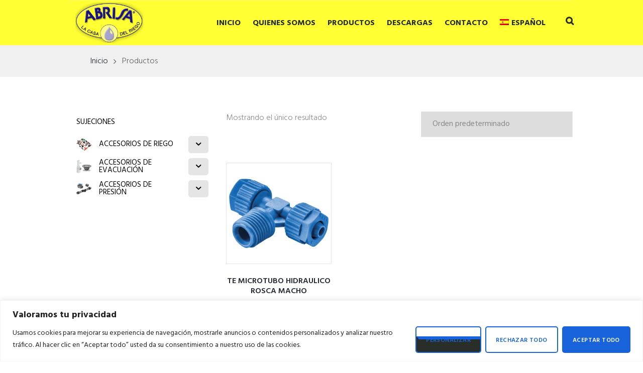

--- FILE ---
content_type: text/html; charset=UTF-8
request_url: https://riegos.com/reference/0698/
body_size: 30695
content:
<!DOCTYPE html>
<html lang="es-ES" class="scheme_original">
<head>
    <meta name='robots' content='index, follow, max-image-preview:large, max-snippet:-1, max-video-preview:-1' />
	<style>img:is([sizes="auto" i], [sizes^="auto," i]) { contain-intrinsic-size: 3000px 1500px }</style>
	<script id="cookieyes" type="text/javascript" src="https://cdn-cookieyes.com/client_data/ea2bcab433bc42300b226f55/script.js"></script><link rel="alternate" hreflang="es" href="https://riegos.com/reference/0698/" />
<link rel="alternate" hreflang="x-default" href="https://riegos.com/reference/0698/" />
        <meta charset="UTF-8" />
        <meta name="viewport" content="width=device-width, initial-scale=1, maximum-scale=1">
        <meta name="format-detection" content="telephone=no">

        <link rel="profile" href="//gmpg.org/xfn/11" />
        <link rel="pingback" href="https://riegos.com/xmlrpc.php" />

        
	<!-- This site is optimized with the Yoast SEO plugin v23.7 - https://yoast.com/wordpress/plugins/seo/ -->
	<title>0698 archivos - Abrisa. La Casa del Riego</title>
	<link rel="canonical" href="https://riegos.com/reference/0698/" />
	<meta property="og:locale" content="es_ES" />
	<meta property="og:type" content="article" />
	<meta property="og:title" content="0698 archivos - Abrisa. La Casa del Riego" />
	<meta property="og:url" content="https://riegos.com/reference/0698/" />
	<meta property="og:site_name" content="Abrisa. La Casa del Riego" />
	<meta name="twitter:card" content="summary_large_image" />
	<script type="application/ld+json" class="yoast-schema-graph">{"@context":"https://schema.org","@graph":[{"@type":"CollectionPage","@id":"https://riegos.com/reference/0698/","url":"https://riegos.com/reference/0698/","name":"0698 archivos - Abrisa. La Casa del Riego","isPartOf":{"@id":"https://riegos.com/#website"},"primaryImageOfPage":{"@id":"https://riegos.com/reference/0698/#primaryimage"},"image":{"@id":"https://riegos.com/reference/0698/#primaryimage"},"thumbnailUrl":"https://riegos.com/wp-content/uploads/2021/08/0695.jpg","breadcrumb":{"@id":"https://riegos.com/reference/0698/#breadcrumb"},"inLanguage":"es"},{"@type":"ImageObject","inLanguage":"es","@id":"https://riegos.com/reference/0698/#primaryimage","url":"https://riegos.com/wp-content/uploads/2021/08/0695.jpg","contentUrl":"https://riegos.com/wp-content/uploads/2021/08/0695.jpg","width":2362,"height":2320},{"@type":"BreadcrumbList","@id":"https://riegos.com/reference/0698/#breadcrumb","itemListElement":[{"@type":"ListItem","position":1,"name":"Inicio","item":"https://riegos.com/"},{"@type":"ListItem","position":2,"name":"0698"}]},{"@type":"WebSite","@id":"https://riegos.com/#website","url":"https://riegos.com/","name":"Abrisa. La Casa del Riego","description":"","publisher":{"@id":"https://riegos.com/#organization"},"potentialAction":[{"@type":"SearchAction","target":{"@type":"EntryPoint","urlTemplate":"https://riegos.com/?s={search_term_string}"},"query-input":{"@type":"PropertyValueSpecification","valueRequired":true,"valueName":"search_term_string"}}],"inLanguage":"es"},{"@type":"Organization","@id":"https://riegos.com/#organization","name":"ABANILLA RIEGOS SA","url":"https://riegos.com/","logo":{"@type":"ImageObject","inLanguage":"es","@id":"https://riegos.com/#/schema/logo/image/","url":"https://riegos.com/wp-content/uploads/2021/10/logo_trim.png","contentUrl":"https://riegos.com/wp-content/uploads/2021/10/logo_trim.png","width":217,"height":129,"caption":"ABANILLA RIEGOS SA"},"image":{"@id":"https://riegos.com/#/schema/logo/image/"},"sameAs":["https://es-es.facebook.com/AbrisaRiegos/"]}]}</script>
	<!-- / Yoast SEO plugin. -->


<link rel='dns-prefetch' href='//fonts.googleapis.com' />
<link rel="alternate" type="application/rss+xml" title="Abrisa. La Casa del Riego &raquo; Feed" href="https://riegos.com/feed/" />
<link rel="alternate" type="application/rss+xml" title="Abrisa. La Casa del Riego &raquo; Feed de los comentarios" href="https://riegos.com/comments/feed/" />
<link rel="alternate" type="application/rss+xml" title="Abrisa. La Casa del Riego &raquo; 0698 reference Feed" href="https://riegos.com/reference/0698/feed/" />
<script type="text/javascript">
/* <![CDATA[ */
window._wpemojiSettings = {"baseUrl":"https:\/\/s.w.org\/images\/core\/emoji\/16.0.1\/72x72\/","ext":".png","svgUrl":"https:\/\/s.w.org\/images\/core\/emoji\/16.0.1\/svg\/","svgExt":".svg","source":{"concatemoji":"https:\/\/riegos.com\/wp-includes\/js\/wp-emoji-release.min.js?ver=6.8.3"}};
/*! This file is auto-generated */
!function(s,n){var o,i,e;function c(e){try{var t={supportTests:e,timestamp:(new Date).valueOf()};sessionStorage.setItem(o,JSON.stringify(t))}catch(e){}}function p(e,t,n){e.clearRect(0,0,e.canvas.width,e.canvas.height),e.fillText(t,0,0);var t=new Uint32Array(e.getImageData(0,0,e.canvas.width,e.canvas.height).data),a=(e.clearRect(0,0,e.canvas.width,e.canvas.height),e.fillText(n,0,0),new Uint32Array(e.getImageData(0,0,e.canvas.width,e.canvas.height).data));return t.every(function(e,t){return e===a[t]})}function u(e,t){e.clearRect(0,0,e.canvas.width,e.canvas.height),e.fillText(t,0,0);for(var n=e.getImageData(16,16,1,1),a=0;a<n.data.length;a++)if(0!==n.data[a])return!1;return!0}function f(e,t,n,a){switch(t){case"flag":return n(e,"\ud83c\udff3\ufe0f\u200d\u26a7\ufe0f","\ud83c\udff3\ufe0f\u200b\u26a7\ufe0f")?!1:!n(e,"\ud83c\udde8\ud83c\uddf6","\ud83c\udde8\u200b\ud83c\uddf6")&&!n(e,"\ud83c\udff4\udb40\udc67\udb40\udc62\udb40\udc65\udb40\udc6e\udb40\udc67\udb40\udc7f","\ud83c\udff4\u200b\udb40\udc67\u200b\udb40\udc62\u200b\udb40\udc65\u200b\udb40\udc6e\u200b\udb40\udc67\u200b\udb40\udc7f");case"emoji":return!a(e,"\ud83e\udedf")}return!1}function g(e,t,n,a){var r="undefined"!=typeof WorkerGlobalScope&&self instanceof WorkerGlobalScope?new OffscreenCanvas(300,150):s.createElement("canvas"),o=r.getContext("2d",{willReadFrequently:!0}),i=(o.textBaseline="top",o.font="600 32px Arial",{});return e.forEach(function(e){i[e]=t(o,e,n,a)}),i}function t(e){var t=s.createElement("script");t.src=e,t.defer=!0,s.head.appendChild(t)}"undefined"!=typeof Promise&&(o="wpEmojiSettingsSupports",i=["flag","emoji"],n.supports={everything:!0,everythingExceptFlag:!0},e=new Promise(function(e){s.addEventListener("DOMContentLoaded",e,{once:!0})}),new Promise(function(t){var n=function(){try{var e=JSON.parse(sessionStorage.getItem(o));if("object"==typeof e&&"number"==typeof e.timestamp&&(new Date).valueOf()<e.timestamp+604800&&"object"==typeof e.supportTests)return e.supportTests}catch(e){}return null}();if(!n){if("undefined"!=typeof Worker&&"undefined"!=typeof OffscreenCanvas&&"undefined"!=typeof URL&&URL.createObjectURL&&"undefined"!=typeof Blob)try{var e="postMessage("+g.toString()+"("+[JSON.stringify(i),f.toString(),p.toString(),u.toString()].join(",")+"));",a=new Blob([e],{type:"text/javascript"}),r=new Worker(URL.createObjectURL(a),{name:"wpTestEmojiSupports"});return void(r.onmessage=function(e){c(n=e.data),r.terminate(),t(n)})}catch(e){}c(n=g(i,f,p,u))}t(n)}).then(function(e){for(var t in e)n.supports[t]=e[t],n.supports.everything=n.supports.everything&&n.supports[t],"flag"!==t&&(n.supports.everythingExceptFlag=n.supports.everythingExceptFlag&&n.supports[t]);n.supports.everythingExceptFlag=n.supports.everythingExceptFlag&&!n.supports.flag,n.DOMReady=!1,n.readyCallback=function(){n.DOMReady=!0}}).then(function(){return e}).then(function(){var e;n.supports.everything||(n.readyCallback(),(e=n.source||{}).concatemoji?t(e.concatemoji):e.wpemoji&&e.twemoji&&(t(e.twemoji),t(e.wpemoji)))}))}((window,document),window._wpemojiSettings);
/* ]]> */
</script>
<link rel='stylesheet' id='argpd-cookies-eu-banner-css' href='https://riegos.com/wp-content/plugins/adapta-rgpd/assets/css/cookies-banner-classic.css?ver=1.3.9' type='text/css' media='all' />
<style id='wp-emoji-styles-inline-css' type='text/css'>

	img.wp-smiley, img.emoji {
		display: inline !important;
		border: none !important;
		box-shadow: none !important;
		height: 1em !important;
		width: 1em !important;
		margin: 0 0.07em !important;
		vertical-align: -0.1em !important;
		background: none !important;
		padding: 0 !important;
	}
</style>
<link rel='stylesheet' id='contact-form-7-css' href='https://riegos.com/wp-content/plugins/contact-form-7/includes/css/styles.css?ver=6.0' type='text/css' media='all' />
<link rel='stylesheet' id='rs-plugin-settings-css' href='https://riegos.com/wp-content/plugins/revslider/public/assets/css/rs6.css?ver=6.3.4' type='text/css' media='all' />
<style id='rs-plugin-settings-inline-css' type='text/css'>
#rs-demo-id {}
</style>
<link rel='stylesheet' id='wpml-blocks-css' href='https://riegos.com/wp-content/plugins/sitepress-multilingual-cms/dist/css/blocks/styles.css?ver=4.6.12' type='text/css' media='all' />
<link rel='stylesheet' id='twenty20-css' href='https://riegos.com/wp-content/plugins/twenty20/assets/css/twenty20.css?ver=2.0.4' type='text/css' media='all' />
<link rel='stylesheet' id='wpmenucart-icons-css' href='https://riegos.com/wp-content/plugins/woocommerce-menu-bar-cart/assets/css/wpmenucart-icons.min.css?ver=2.14.6' type='text/css' media='all' />
<style id='wpmenucart-icons-inline-css' type='text/css'>
@font-face{font-family:WPMenuCart;src:url(https://riegos.com/wp-content/plugins/woocommerce-menu-bar-cart/assets/fonts/WPMenuCart.eot);src:url(https://riegos.com/wp-content/plugins/woocommerce-menu-bar-cart/assets/fonts/WPMenuCart.eot?#iefix) format('embedded-opentype'),url(https://riegos.com/wp-content/plugins/woocommerce-menu-bar-cart/assets/fonts/WPMenuCart.woff2) format('woff2'),url(https://riegos.com/wp-content/plugins/woocommerce-menu-bar-cart/assets/fonts/WPMenuCart.woff) format('woff'),url(https://riegos.com/wp-content/plugins/woocommerce-menu-bar-cart/assets/fonts/WPMenuCart.ttf) format('truetype'),url(https://riegos.com/wp-content/plugins/woocommerce-menu-bar-cart/assets/fonts/WPMenuCart.svg#WPMenuCart) format('svg');font-weight:400;font-style:normal;font-display:swap}
</style>
<link rel='stylesheet' id='wpmenucart-css' href='https://riegos.com/wp-content/plugins/woocommerce-menu-bar-cart/assets/css/wpmenucart-main.min.css?ver=2.14.6' type='text/css' media='all' />
<style id='wpmenucart-inline-css' type='text/css'>
.et-cart-info { display:none !important; } .site-header-cart { display:none !important; }
</style>
<link rel='stylesheet' id='woocommerce-layout-css' href='https://riegos.com/wp-content/plugins/woocommerce/assets/css/woocommerce-layout.css?ver=9.4.3' type='text/css' media='all' />
<link rel='stylesheet' id='woocommerce-smallscreen-css' href='https://riegos.com/wp-content/plugins/woocommerce/assets/css/woocommerce-smallscreen.css?ver=9.4.3' type='text/css' media='only screen and (max-width: 768px)' />
<link rel='stylesheet' id='woocommerce-general-css' href='https://riegos.com/wp-content/plugins/woocommerce/assets/css/woocommerce.css?ver=9.4.3' type='text/css' media='all' />
<style id='woocommerce-inline-inline-css' type='text/css'>
.woocommerce form .form-row .required { visibility: visible; }
</style>
<link rel='stylesheet' id='wpml-menu-item-0-css' href='https://riegos.com/wp-content/plugins/sitepress-multilingual-cms/templates/language-switchers/menu-item/style.min.css?ver=1' type='text/css' media='all' />
<link rel='stylesheet' id='iksm-public-style-css' href='https://riegos.com/wp-content/plugins/iks-menu-pro/assets/css/public.css?ver=1.9.0' type='text/css' media='all' />
<link rel='stylesheet' id='parent-style-css' href='https://riegos.com/wp-content/themes/plumbing-parts/style.css?ver=6.8.3' type='text/css' media='all' />
<link rel='stylesheet' id='plumbing-parts-font-google-fonts-style-css' href='//fonts.googleapis.com/css?family=Hind:400,500,600,700,300|Playfair+Display:400,700,900,400italic,900italic&#038;subset=latin,latin-ext' type='text/css' media='all' />
<link rel='stylesheet' id='fontello-style-css' href='https://riegos.com/wp-content/themes/plumbing-parts/css/fontello/css/fontello.css' type='text/css' media='all' />
<link rel='stylesheet' id='plumbing-parts-main-style-css' href='https://riegos.com/wp-content/themes/plumbing-parts-child/style.css' type='text/css' media='all' />
<link rel='stylesheet' id='plumbing-parts-animation-style-css' href='https://riegos.com/wp-content/themes/plumbing-parts/fw/css/core.animation.css' type='text/css' media='all' />
<link rel='stylesheet' id='plumbing-parts-shortcodes-style-css' href='https://riegos.com/wp-content/plugins/trx_utils/shortcodes/theme.shortcodes.css' type='text/css' media='all' />
<link rel='stylesheet' id='plumbing-parts-plugin-elegro-payment-style-css' href='https://riegos.com/wp-content/themes/plumbing-parts/css/plugin.elegro-payment.css' type='text/css' media='all' />
<link rel='stylesheet' id='plumbing-parts-plugin-mailchimp-style-css' href='https://riegos.com/wp-content/themes/plumbing-parts/css/plugin.mailchimp.css' type='text/css' media='all' />
<link rel='stylesheet' id='plumbing-parts-plugin-woocommerce-style-css' href='https://riegos.com/wp-content/themes/plumbing-parts/css/plugin.woocommerce.css' type='text/css' media='all' />
<link rel='stylesheet' id='plumbing-parts-plugin-contact-form-7-css' href='https://riegos.com/wp-content/themes/plumbing-parts/css/plugin.contact-form-7.css' type='text/css' media='all' />
<link rel='stylesheet' id='plumbing-parts-skin-style-css' href='https://riegos.com/wp-content/themes/plumbing-parts/skins/default/skin.css' type='text/css' media='all' />
<link rel='stylesheet' id='plumbing-parts-custom-style-css' href='https://riegos.com/wp-content/themes/plumbing-parts/fw/css/custom-style.css' type='text/css' media='all' />
<style id='plumbing-parts-custom-style-inline-css' type='text/css'>
  .contacts_wrap .logo img{height:30px}body,.wp-block-calendar table{font-family:Hind;font-size:16px;font-weight:300;line-height:1.65em}h1{font-size:4.375em;font-weight:600;line-height:1.3em; margin-top:0.1em;margin-bottom:0.03em}h2{font-size:3.4375em;font-weight:600;line-height:1.3em; margin-top:0.6667em;margin-bottom:0.19em}h3{font-size:2.5em;font-weight:600;line-height:1.3em; margin-top:0.6667em;margin-bottom:0.42em}h4{font-size:2.375em;font-weight:600;line-height:1.3em; margin-top:1.2em;margin-bottom:0.5em}h5{font-size:1.875em;font-weight:600;line-height:1.3em; margin-top:1.2em;margin-bottom:0.75em}h6{font-size:1.875em;font-weight:600;line-height:1.3em; margin-top:1.25em;margin-bottom:0.65em}a,.scheme_dark a,.scheme_light a{;	color:#292E28}h6{color:#3D3B30}a:hover,.scheme_dark a:hover,.scheme_light a:hover{color:#292E28}ol li:before{color:#3D3B30}.accent1{color:#292E28}.accent1_bgc{background-color:#292E28}.accent1_bg{background:#292E28}.accent1_border{border-color:#292E28}a.accent1:hover{color:#292E28}.post_content.ih-item.circle.effect1.colored .info,.post_content.ih-item.circle.effect2.colored .info,.post_content.ih-item.circle.effect3.colored .info,.post_content.ih-item.circle.effect4.colored .info,.post_content.ih-item.circle.effect5.colored .info .info-back,.post_content.ih-item.circle.effect6.colored .info,.post_content.ih-item.circle.effect7.colored .info,.post_content.ih-item.circle.effect8.colored .info,.post_content.ih-item.circle.effect9.colored .info,.post_content.ih-item.circle.effect10.colored .info,.post_content.ih-item.circle.effect11.colored .info,.post_content.ih-item.circle.effect12.colored .info,.post_content.ih-item.circle.effect13.colored .info,.post_content.ih-item.circle.effect14.colored .info,.post_content.ih-item.circle.effect15.colored .info,.post_content.ih-item.circle.effect16.colored .info,.post_content.ih-item.circle.effect18.colored .info .info-back,.post_content.ih-item.circle.effect19.colored .info,.post_content.ih-item.circle.effect20.colored .info .info-back,.post_content.ih-item.square.effect1.colored .info,.post_content.ih-item.square.effect2.colored .info,.post_content.ih-item.square.effect3.colored .info,.post_content.ih-item.square.effect4.colored .mask1,.post_content.ih-item.square.effect4.colored .mask2,.post_content.ih-item.square.effect5.colored .info,.post_content.ih-item.square.effect6.colored .info,.post_content.ih-item.square.effect7.colored .info,.post_content.ih-item.square.effect8.colored .info,.post_content.ih-item.square.effect9.colored .info .info-back,.post_content.ih-item.square.effect10.colored .info,.post_content.ih-item.square.effect11.colored .info,.post_content.ih-item.square.effect12.colored .info,.post_content.ih-item.square.effect13.colored .info,.post_content.ih-item.square.effect14.colored .info,.post_content.ih-item.square.effect15.colored .info,.post_content.ih-item.circle.effect20.colored .info .info-back,.post_content.ih-item.square.effect_book.colored .info{background:#292E28}.post_content.ih-item.circle.effect1.colored .info,.post_content.ih-item.circle.effect2.colored .info,.post_content.ih-item.circle.effect5.colored .info .info-back,.post_content.ih-item.circle.effect19.colored .info,.post_content.ih-item.square.effect4.colored .mask1,.post_content.ih-item.square.effect4.colored .mask2,.post_content.ih-item.square.effect6.colored .info,.post_content.ih-item.square.effect7.colored .info,.post_content.ih-item.square.effect12.colored .info,.post_content.ih-item.square.effect13.colored .info,.post_content.ih-item.square.effect_more.colored .info,.post_content.ih-item.square.effect_fade.colored:hover .info,.post_content.ih-item.square.effect_dir.colored .info,.post_content.ih-item.square.effect_shift.colored .info{background:rgba(41,46,40,0.6)}.post_content.ih-item.square.effect_fade.colored .info{background:-moz-linear-gradient(top,rgba(255,255,255,0) 70%,rgba(41,46,40,0.6) 100%);	background:-webkit-gradient(linear,left top,left bottom,color-stop(70%,rgba(255,255,255,0)),color-stop(100%,rgba(41,46,40,0.6)));	background:-webkit-linear-gradient(top,rgba(255,255,255,0) 70%,rgba(41,46,40,0.6) 100%);	background:-o-linear-gradient(top,rgba(255,255,255,0) 70%,rgba(41,46,40,0.6) 100%);	background:-ms-linear-gradient(top,rgba(255,255,255,0) 70%,rgba(41,46,40,0.6) 100%);	background:linear-gradient(to bottom,rgba(255,255,255,0) 70%,rgba(41,46,40,0.6) 100%)}.post_content.ih-item.circle.effect17.colored:hover .img:before{-webkit-box-shadow:inset 0 0 0 110px rgba(41,46,40,0.6),inset 0 0 0 16px rgba(255,255,255,0.8),0 1px 2px rgba(0,0,0,0.1);	-moz-box-shadow:inset 0 0 0 110px rgba(41,46,40,0.6),inset 0 0 0 16px rgba(255,255,255,0.8),0 1px 2px rgba(0,0,0,0.1);	box-shadow:inset 0 0 0 110px rgba(41,46,40,0.6),inset 0 0 0 16px rgba(255,255,255,0.8),0 1px 2px rgba(0,0,0,0.1)}.post_content.ih-item.circle.effect1 .spinner{border-right-color:#292E28;	border-bottom-color:#292E28}.sc_table table tr:first-child th:first-child{background-color:#3D3B30}.sc_table table tr td:last-child{color:#3D3B30}pre.code,#toc .toc_item.current,#toc .toc_item:hover{border-color:#292E28}::selection,::-moz-selection{background-color:#292E28}input[type="text"],input[type="number"],input[type="email"],input[type="search"],input[type="password"],select,textarea{line-height:1.3em}.top_panel_style_8 .top_panel_buttons .top_panel_cart_button:before{background-color:#292E28}.top_panel_title_inner .post_navi .post_navi_item a:hover,.top_panel_title_inner .breadcrumbs a.breadcrumbs_item:hover{color:#3D3B30}.top_panel_top a:hover{color:#292E28}.top_panel_inner_style_4.top_panel_position_over .top_panel_top_phone a{color:#3D3B30}.top_panel_inner_style_4.top_panel_position_over .menu_user_nav>li>a.popup_register_link{color:#3D3B30}.top_panel_inner_style_4.top_panel_position_over .menu_user_nav .menu_user_currency .dd-selected:hover:after,.top_panel_inner_style_4.top_panel_position_over .menu_user_nav .menu_user_currency .dd-selected:hover{color:#3D3B30}.menu_user_nav>li>a:hover{color:#292E28}.top_panel_inner_style_4 .menu_user_nav>li>a:hover,.menu_user_nav>li.menu_user_currency>a:hover:after{color:#3D3B30}.top_panel_inner_style_4 .menu_user_nav .dd-selected:hover,.menu_user_nav li.menu_user_currency .dd-selected:hover:after{color:#3D3B30}.menu_user_nav li.menu_user_register a{color:#3D3B30}.menu_user_nav li.menu_user_register a:hover{color:#292E28}.menu_user_nav li.menu_user_login a,.menu_user_nav li.menu_user_logout a{background-color:#3D3B30}.menu_user_nav li.menu_user_login .wp-social-login-provider-list a,.menu_user_nav li.menu_user_login .wp-social-login-provider-list a:hover{background-color:transparent}.menu_user_nav li.menu_user_login a:hover,.menu_user_nav li.menu_user_logout a:hover{background-color:#292E28}.top_panel_inner_style_3 .menu_user_nav>li>ul:after,.top_panel_inner_style_4 .menu_user_nav>li>ul:after,.top_panel_inner_style_5 .menu_user_nav>li>ul:after,.menu_user_nav .menu_user_currency .dd-options:after,.top_panel_inner_style_3 .menu_user_nav>li ul,.top_panel_inner_style_4 .menu_user_nav>li ul,.top_panel_inner_style_5 .menu_user_nav>li ul{background-color:#292E28;	border-color:#292E28}.top_panel_inner_style_3 .menu_user_nav>li ul li a:hover,.top_panel_inner_style_3 .menu_user_nav>li ul li.current-menu-item>a,.top_panel_inner_style_3 .menu_user_nav>li ul li.current-menu-ancestor>a,.top_panel_inner_style_4 .menu_user_nav>li ul li a:hover,.top_panel_inner_style_4 .menu_user_nav>li ul li.current-menu-item>a,.top_panel_inner_style_4 .menu_user_nav>li ul li.current-menu-ancestor>a,.top_panel_inner_style_5 .menu_user_nav>li ul li a:hover,.top_panel_inner_style_5 .menu_user_nav>li ul li.current-menu-item>a,.top_panel_inner_style_5 .menu_user_nav>li ul li.current-menu-ancestor>a{background-color:#3D3B30}.top_panel_middle .logo{margin-top:0.85em;margin-bottom:2em}.logo .logo_text{font-size:2em;font-weight:700;line-height:1em}.top_panel_middle .menu_main_wrap{margin-top:calc(0.85em*0.75)}.top_panel_style_5 .top_panel_middle .logo{margin-bottom:calc(2em*0.5)}/* Top panel (bottom area) */.top_panel_bottom{background-color:#292E28}.top_panel_image_hover{background-color:rgba(41,40,40,0.8)}.menu_main_nav>li>a{padding:1.3em 1.3em 1.3em;	line-height:1.3em}.top_panel_position_over .menu_main_nav>li>a:hover{color:#3D3B30}.top_panel_fixed .top_panel_position_over .menu_main_nav>li>a{color:#292E28}.top_panel_fixed .top_panel_position_over .menu_main_nav>li>a{color:#292E28}.top_panel_fixed .top_panel_position_over .menu_main_nav>li>a:hover{color:#3D3B30}.top_panel_fixed .top_panel_position_over .menu_main_nav>li.current-menu-ancestor.current-menu-parent>a{color:#3D3B30}.menu_main_nav>li>a:hover,.menu_main_nav>li.sfHover>a,.menu_main_nav>li#blob,.menu_main_nav>li.current-menu-item>a,.menu_main_nav>li.current-menu-parent>a,.menu_main_nav>li.current-menu-ancestor>a{color:#3D3B30}.top_panel_inner_style_1 .menu_main_nav>li>a:hover,.top_panel_inner_style_2 .menu_main_nav>li>a:hover{background-color:#292E28}.top_panel_inner_style_1 .menu_main_nav>li ul,.top_panel_inner_style_2 .menu_main_nav>li ul{border-color:#292E28;	background-color:#292E28}.top_panel_inner_style_1 .menu_main_nav>a:hover,.top_panel_inner_style_1 .menu_main_nav>li.sfHover>a,.top_panel_inner_style_1 .menu_main_nav>li#blob,.top_panel_inner_style_1 .menu_main_nav>li.current-menu-item>a,.top_panel_inner_style_1 .menu_main_nav>li.current-menu-parent>a,.top_panel_inner_style_1 .menu_main_nav>li.current-menu-ancestor>a,.top_panel_inner_style_2 .menu_main_nav>a:hover,.top_panel_inner_style_2 .menu_main_nav>li.sfHover>a,.top_panel_inner_style_2 .menu_main_nav>li#blob,.top_panel_inner_style_2 .menu_main_nav>li.current-menu-item>a,.top_panel_inner_style_2 .menu_main_nav>li.current-menu-parent>a,.top_panel_inner_style_2 .menu_main_nav>li.current-menu-ancestor>a{background-color:#292E28}.menu_main_nav>li ul{line-height:1.3em}.menu_main_nav>li>ul{top:calc(1.3em+1.3em+1.3em)}.menu_main_nav>li>ul:after{border-color:#292E28; background-color:#292E28}.menu_main_nav>li>ul,.menu_main_nav>li ul{background-color:#292E28}.menu_main_nav>li ul li a{padding:0.5em 1.5em 0.5em}.top_panel_inner_style_1 .menu_main_nav>li ul li a:hover,.top_panel_inner_style_1 .menu_main_nav>li ul li.current-menu-item>a,.top_panel_inner_style_1 .menu_main_nav>li ul li.current-menu-ancestor>a,.top_panel_inner_style_2 .menu_main_nav>li ul li a:hover,.top_panel_inner_style_2 .menu_main_nav>li ul li.current-menu-item>a,.top_panel_inner_style_2 .menu_main_nav>li ul li.current-menu-ancestor>a{background-color:#292E28}.menu_main_nav>li ul li a:hover,.menu_main_nav>li ul li.current-menu-item>a,.menu_main_nav>li ul li.current-menu-ancestor>a{background-color:#3D3B30}.top_panel_inner_style_1 .search_form_wrap,.top_panel_inner_style_2 .search_form_wrap{background-color:rgba(41,46,40,0.2)}.top_panel_icon.search_wrap{color:#292E28}.top_panel_icon .contact_icon,.top_panel_icon .search_submit{color:#292E28}.top_panel_position_over .top_panel_icon .contact_icon:hover,.top_panel_position_over .top_panel_icon .search_submit:hover{color:#3D3B30}.top_panel_fixed .top_panel_position_over .top_panel_icon .contact_icon,.top_panel_fixed .top_panel_position_over .top_panel_icon .search_submit{color:#292E28}.top_panel_middle a:hover .contact_icon,.top_panel_icon.search_wrap:hover,.top_panel_icon:hover .contact_icon,.top_panel_icon:hover .search_submit{color:#3D3B30}.search_results .post_more,.search_results .search_results_close{color:#292E28}.search_results .post_more:hover,.search_results .search_results_close:hover{color:#292E28}.top_panel_inner_style_1 .search_results,.top_panel_inner_style_1 .search_results:after,.top_panel_inner_style_2 .search_results,.top_panel_inner_style_2 .search_results:after,.top_panel_inner_style_3 .search_results,.top_panel_inner_style_3 .search_results:after{background-color:#292E28; border-color:#292E28}.top_panel_fixed .menu_main_wrap{padding-top:calc(1.3em*0.3)}.top_panel_fixed .top_panel_wrap .logo{margin-top:calc(1.3em*0.6);	margin-bottom:calc(1.3em*0.6)}.top_panel_inner_style_8 .top_panel_buttons,.top_panel_inner_style_8 .menu_pushy_wrap .menu_pushy_button{padding-top:1.3em;	padding-bottom:1.3em}.pushy_inner a{color:#292E28}.pushy_inner a:hover{color:#292E28}.top_panel_inner_style_3 .popup_wrap a,.top_panel_inner_style_3 .popup_wrap .sc_socials.sc_socials_type_icons a:hover,.top_panel_inner_style_4 .popup_wrap a,.top_panel_inner_style_4 .popup_wrap .sc_socials.sc_socials_type_icons a:hover,.top_panel_inner_style_5 .popup_wrap a,.top_panel_inner_style_5 .popup_wrap .sc_socials.sc_socials_type_icons a:hover{color:#292E28}.top_panel_inner_style_3 .popup_wrap a:hover,.top_panel_inner_style_4 .popup_wrap a:hover,.top_panel_inner_style_5 .popup_wrap a:hover{color:#292E28}.post_title .post_icon{color:#292E28}.pagination>a{border-color:#292E28}.post_format_aside.post_item_single .post_content p,.post_format_aside .post_descr{border-color:#292E28}.post_info{line-height:1.3em;	margin-bottom:1.7em}.post_info a[class*="icon-"]{color:#292E28}.post_info a,.post_info a>span{color:#292E28}.post_info a:hover,.post_info a:hover>span{color:#3D3B30}.post_item .post_readmore:hover .post_readmore_label{color:#292E28}.post_info.post_info_bottom .post_info_tags{color:#292E28}.sc_socials.sc_socials_share .share_caption{color:#292E28}.sc_socials.sc_socials_share .sc_socials_item a{border-color:#3D3B30}.sc_socials.sc_socials_share .sc_socials_item a span{color:#3D3B30}.sc_socials.sc_socials_share .sc_socials_item a:hover{background-color:#3D3B30}.post_item_related .post_info a:hover,.post_item_related .post_title a:hover{color:#292E28}.isotope_item_colored .post_featured .post_mark_new,.isotope_item_colored .post_featured .post_title,.isotope_item_colored .post_content.ih-item.square.colored .info{background-color:#292E28}.isotope_item_colored .post_category a,.isotope_item_colored .post_rating .reviews_stars_bg,.isotope_item_colored .post_rating .reviews_stars_hover,.isotope_item_colored .post_rating .reviews_value{color:#292E28}.isotope_item_colored .post_info_wrap .post_button .sc_button{color:#292E28}.isotope_wrap .isotope_item_colored_1 .post_featured{border-color:#292E28}.isotope_filters a{border-color:#292E28;	background-color:#292E28}.isotope_filters a.active,.isotope_filters a:hover{border-color:#292E28;	background-color:#292E28}.pagination_single>.pager_numbers,.pagination_single a,.pagination_slider .pager_cur,.pagination_pages>a,.pagination_pages>span{color:#3D3B30}.pagination_single>.pager_numbers,.pagination_single a:hover,.pagination_slider .pager_cur:hover,.pagination_slider .pager_cur:focus,.pagination_pages>.active,.pagination_pages>a:hover{color:#292E28}.pagination_wrap .pager_next,.pagination_wrap .pager_prev,.pagination_wrap .pager_last,.pagination_wrap .pager_first{color:#3D3B30}.pagination_wrap .pager_next:hover,.pagination_wrap .pager_prev:hover,.pagination_wrap .pager_last:hover,.pagination_wrap .pager_first:hover{color:#292E28}.pagination_viewmore>a{background-color:#292E28}.pagination_viewmore>a:hover{background-color:#292E28}.viewmore_loader,.mfp-preloader span,.sc_video_frame.sc_video_active:before{background-color:#292E28}.post_featured .post_nav_item:before{background-color:#292E28}.post_featured .post_nav_item .post_nav_info{background-color:#292E28}.reviews_block .reviews_summary .reviews_item{background-color:#292E28}.reviews_block .reviews_max_level_100 .reviews_stars_hover,.reviews_block .reviews_item .reviews_slider{background-color:#292E28}.reviews_block .reviews_item .reviews_stars_hover{color:#292E28}/* Summary stars in the post item (under the title) */.post_item .post_rating .reviews_stars_bg,.post_item .post_rating .reviews_value{color:#292E28}.post_item .post_rating .reviews_stars_hover,.post_item .post_rating .reviews_stars_bg{color:#3D3B30}.post_author .post_author_title a{color:#292E28}.post_author .post_author_title a:hover{color:#292E28}.post_author .post_author_info .sc_socials a:hover{color:#292E28}.post_author .post_author_title span a{color:#3D3B30}.post_author .post_author_title span a:hover{color:#150E80}.comments_list_wrap ul.children,.comments_list_wrap ul>li + li{border-top-color:#292E28}.comments_list_wrap .comment-respond{border-bottom-color:#292E28}.comments_list_wrap>ul{border-bottom-color:#292E28}.comments_list_wrap .comment_info>span.comment_author{color:#292E28}.comments_list_wrap .comments_list .comment_content .comment_by_label,.comments_list_wrap .comment_info .comment_date_label{color:#292E28}.comments_list_wrap .comment_info>span.comment_author,.comments_list_wrap .comment_info>.comment_date>.comment_date_value,.comments_list_wrap .comment_reply a{color:#3D3B30}.comments_list_wrap .comment_info .comment_time{color:#292E28}.comments_list_wrap .comment_reply a:hover{color:#292E28}.post_item_404 .page_title,.post_item_404 .page_subtitle{font-family:inherit;	color:#292E28}.sidebar_outer_menu .menu_side_nav>li>a,.sidebar_outer_menu .menu_side_responsive>li>a{line-height:1.3em}.sidebar_outer_menu .menu_side_nav>li ul,.sidebar_outer_menu .menu_side_responsive>li ul{line-height:1.3em}.sidebar_outer_menu .menu_side_nav>li ul li a,.sidebar_outer_menu .menu_side_responsive>li ul li a{padding:0.5em 1.5em 0.5em}.sidebar_outer_menu .sidebar_outer_menu_buttons>a:hover,.scheme_dark .sidebar_outer_menu .sidebar_outer_menu_buttons>a:hover,.scheme_light .sidebar_outer_menu .sidebar_outer_menu_buttons>a:hover{color:#292E28}.widget_area .widget_title{background-color:#3D3B30}.wp-block-search:hover .wp-block-search__button:before{color:#292E28}.content .wp-block-search,aside.widget_search{background-color:#3D3B30}.widget_area_inner a,.widget_area_inner ul li:before,.widget_area_inner ul li a:hover,.woocommerce-loop-product__title a:hover,.widget_area_inner button:before{color:#292E28}.widget_area_inner a:hover,.widget_area_inner ul li a,.widget_area_inner button:hover:before{color:#292E28}.footer_wrap .widget_area_inner [id^="monster-widget-placeholder-"] a,.footer_wrap .widget_area_inner [id^="monster-widget-placeholder-"] ul li:before,.footer_wrap .widget_area_inner [id^="monster-widget-placeholder-"] ul li a:hover,.footer_wrap .widget_area_inner [id^="monster-widget-placeholder-"] button:before{color:#3D3B30}.footer_wrap .widget_area_inner [id^="monster-widget-placeholder-"] a:hover,.footer_wrap .widget_area_inner [id^="monster-widget-placeholder-"] ul li a:hover,.footer_wrap .widget_area_inner [id^="monster-widget-placeholder-"] button:hover:before{color:#150E80}.widget_area_inner .widget_text a:not(.sc_button):hover,.widget_area_inner .post_info a:hover,.widget_area_inner .logo_descr a:hover{color:#3D3B30}.widget_area_inner .post_info a{color:#292E28}.widget_area ul li:before{color:#3D3B30}.sidebar.widget_area .post_item .post_title a:hover{color:#3D3B30}/* Widget:Calendar */.wp-block-calendar .weekday,.widget_area_inner .widget_calendar .weekday{color:#3D3B30}.wp-block-calendar td a:hover,.widget_area_inner .widget_calendar td a:hover{background-color:#292E28}.widget_area_inner .widget_calendar .today .day_wrap{background-color:#3D3B30}/* Widget:Rss */.widget_area .widget_rss .widget_title a:hover{color:#292E28}/* Widget:Tag Cloud */.widget_area_inner .widget_product_tag_cloud a:hover,.widget_area_inner .widget_tag_cloud a:hover{color:#292E28}.wp-block-tag-cloud a:hover,.widget_area .widget_product_tag_cloud a:hover,.widget_area .widget_tag_cloud a:hover{background-color:#3D3B30}.testimonials_wrap_inner,.twitter_wrap_inner{background-color:#292E28}.copyright_wrap_inner .menu_footer_nav li a:hover,.scheme_dark .copyright_wrap_inner .menu_footer_nav li a:hover,.scheme_light .copyright_wrap_inner .menu_footer_nav li a:hover{color:#292E28}.copyright_wrap_inner .copyright_text a{color:#3D3B30}.copyright_wrap_inner .copyright_text a:hover{color:#292E28}.scroll_to_top{background-color:#292E28}.scroll_to_top:hover{background-color:#292E28}.custom_options #co_toggle{background-color:#292E28 !important}.woocommerce .woocommerce-message:before,.woocommerce-page .woocommerce-message:before,.woocommerce div.product span.price,.woocommerce #content div.product span.price,.woocommerce #content div.product p.price,.woocommerce-page div.product span.price,,.woocommerce-page #content div.product span.price,.woocommerce-page #content div.product p.price,.woocommerce ul.products li.product .price,.woocommerce-page,ul.products li.product .price,.woocommerce a.button.alt:hover,.woocommerce input.button.alt:hover,.woocommerce #respond input#submit.alt:hover,.woocommerce #content input.button.alt:hover,.woocommerce-page a.button.alt:hover,.woocommerce-page input.button.alt:hover,.woocommerce-page #respond input#submit.alt:hover,.woocommerce-page #content input.button.alt:hover,.woocommerce input.button:hover,.woocommerce #respond input#submit:hover,.woocommerce #content input.button:hover,.woocommerce-page input.button:hover,.woocommerce-page #respond input#submit:hover,.woocommerce-page #content input.button:hover,.woocommerce .quantity input[type="button"]:hover,.woocommerce #content input[type="button"]:hover,.woocommerce-page .quantity input[type="button"]:hover,.woocommerce-page #content .quantity input[type="button"]:hover,.woocommerce ul.cart_list li>.amount,.woocommerce ul.product_list_widget li>.amount,.woocommerce-page ul.cart_list li>.amount,.woocommerce-page ul.product_list_widget li>.amount,.woocommerce ul.cart_list li span .amount,.woocommerce ul.product_list_widget li span .amount,.woocommerce-page ul.cart_list li span .amount,.woocommerce-page ul.product_list_widget li span .amount,.woocommerce ul.cart_list li ins .amount,.woocommerce ul.product_list_widget li ins .amount,.woocommerce-page ul.cart_list li ins .amount,.woocommerce-page ul.product_list_widget li ins .amount,.woocommerce.widget_shopping_cart .total .amount,.woocommerce .widget_shopping_cart .total .amount,.woocommerce-page.widget_shopping_cart .total .amount,.woocommerce-page .widget_shopping_cart .total .amount,.woocommerce a:hover h3,.woocommerce-page a:hover h3,.woocommerce .cart-collaterals .order-total strong,.woocommerce-page .cart-collaterals .order-total strong,.woocommerce .checkout #order_review .order-total .amount,.woocommerce-page .checkout #order_review .order-total .amount,.woocommerce .star-rating,.woocommerce-page .star-rating,.woocommerce .star-rating:before,.woocommerce-page .star-rating:before,.widget_area_inner .widgetWrap ul>li .star-rating span,.woocommerce #review_form #respond .stars a,.woocommerce-page #review_form #respond .stars a{color:#292E28}.woocommerce div.product p.price,.woocommerce div.product span.price,.woocommerce-page div.product span.price,.woocommerce-page div.product p.price{color:#3D3B30}.woocommerce a.added_to_cart,.woocommerce-page a.added_to_cart{color:#292E28!important}.woocommerce ul.products li.product h3{color:#292E28!important}.woocommerce ul.products li.product h3 a:hover{color:#3D3B30}.woocommerce ul.products li.product .price .amount bdi,.woocommerce ul.products li.product .price .amount span{color:#3D3B30!important}.woocommerce ul.cart_list li span .amount,.woocommerce ul.product_list_widget li span .amount,.woocommerce-page ul.cart_list li span .amount,.woocommerce-page ul.product_list_widget li span .amount,.woocommerce.widget_shopping_cart .total .amount,.woocommerce .widget_shopping_cart .total .amount,.woocommerce ul.cart_list li span .amount,.woocommerce ul.product_list_widget li span .amount,.woocommerce-page ul.cart_list li span .amount,.woocommerce-page ul.product_list_widget li span .amount,.woocommerce.widget_shopping_cart .total .amount,.woocommerce .widget_shopping_cart .total .amount{color:#3D3B30}.woocommerce span.new,.woocommerce-page span.new,.woocommerce span.onsale,.woocommerce-page span.onsale,.woocommerce ul.products li.product span.new,.woocommerce-page ul.products li.product span.new,.woocommerce ul.products li.product span.onsale,.woocommerce-page ul.products li.product span.onsale{background-color:#3D3B30}.woocommerce ul.products li.product.product-category h3,.woocommerce ul.products li.product.product-category .woocommerce-loop-category__title,.woocommerce ul.products li.product.product-category .woocommerce-loop-category__title a,.woocommerce-page ul.products li.product.product-category h3,.woocommerce-page ul.products li.product.product-category .woocommerce-loop-category__title,.woocommerce-page ul.products li.product.product-category .woocommerce-loop-category__title a{color:#3D3B30!important}.woocommerce div.quantity span,.woocommerce-page div.quantity span{background-color:#292E28}.woocommerce div.quantity span:hover,.woocommerce-page div.quantity span:hover{background-color:#292E28}.woocommerce .widget_price_filter .ui-slider .ui-slider-range,.woocommerce-page .widget_price_filter .ui-slider .ui-slider-range{background-color:#292E28}.woocommerce .widget_price_filter .ui-slider .ui-slider-handle,.woocommerce-page .widget_price_filter .ui-slider .ui-slider-handle{background:#292E28}.woocommerce .widget_price_filter .price_label span{color:#3D3B30}.woocommerce .shop_mode_thumbs .mode_buttons form a.woocommerce_list:before{color:#3D3B30}.woocommerce .shop_mode_list .mode_buttons form a.woocommerce_thumbs:before{color:#3D3B30}.woocommerce .woocommerce-message,.woocommerce-page .woocommerce-message,.woocommerce a.button.alt:active,.woocommerce button.button.alt:active,.woocommerce input.button.alt:active,.woocommerce #respond input#submit.alt:active,.woocommerce #content input.button.alt:active,.woocommerce-page a.button.alt:active,.woocommerce-page button.button.alt:active,.woocommerce-page input.button.alt:active,.woocommerce-page #respond input#submit.alt:active,.woocommerce-page #content input.button.alt:active,.woocommerce a.button:active,.woocommerce button.button:active,.woocommerce input.button:active,.woocommerce #respond input#submit:active,.woocommerce #content input.button:active,.woocommerce-page a.button:active,.woocommerce-page button.button:active,.woocommerce-page input.button:active,.woocommerce-page #respond input#submit:active,.woocommerce-page #content input.button:active{border-top-color:#292E28}.header_mobile .woocommerce .widget_shopping_cart .total strong,.header_mobile .woocommerce.widget_shopping_cart .total strong{color:#292E28}#btn-buy,.woocommerce a.button,.woocommerce button.button.alt.disabled,.woocommerce button.button.alt.disabled:hover,.woocommerce button.button,.woocommerce input.button,.woocommerce #respond input#submit,.woocommerce #content input.button,.woocommerce-page a.button,.woocommerce-page button.button,.woocommerce-page input.button,.woocommerce-page #respond input#submit,.woocommerce-page #content input.button,.woocommerce a.button.alt,.woocommerce button.button.alt,.woocommerce input.button.alt,.woocommerce #respond input#submit.alt,.woocommerce #content input.button.alt,.woocommerce-page a.button.alt,.woocommerce-page button.button.alt,.woocommerce-page input.button.alt,.woocommerce-page #respond input#submit.alt,.woocommerce-page #content input.button.alt,.woocommerce-account .addresses .title .edit{background-color:#292E28}.woocommerce input.button:hover,.woocommerce #respond input#submit:hover,.woocommerce #content input.button:hover,.woocommerce-page input.button:hover,.woocommerce-page #respond input#submit:hover,.woocommerce-page #content input.button:hover,.woocommerce a.button.alt:hover,.woocommerce input.button.alt:hover,.woocommerce #respond input#submit.alt:hover,.woocommerce #content input.button.alt:hover,.woocommerce-page a.button.alt:hover,.woocommerce-page input.button.alt:hover,.woocommerce-page #respond input#submit.alt:hover,.woocommerce-page #content input.button.alt:hover,.woocommerce-account .addresses .title .edit:hover{background-color:#292E28}#btn-buy:hover,a.button:hover,.woocommerce a.button:hover,.woocommerce button.button:hover,.woocommerce-page button.button:hover,.woocommerce button.button.alt:hover,.woocommerce-page button.button.alt:hover{background-color:#292E28}.woocommerce span.new,.woocommerce-page span.new,.woocommerce span.onsale,.woocommerce-page span.onsale{background-color:#292E28}.woocommerce ul.products li.product .price,.woocommerce-page ul.products li.product .price{color:#3D3B30}.woocommerce ul.products li.product .star-rating:before,.woocommerce ul.products li.product .star-rating span{color:#292E28}.single-product .woocommerce-tabs.trx-stretch-width .wc-tabs li.active a:after{background-color:#292E28}.single-product .woocommerce-tabs.trx-stretch-width .wc-tabs li.active a:hover:after{background-color:#292E28}.single-product div.product .woocommerce-tabs.trx-stretch-width .wc-tabs li a:hover,.single-product div.product .woocommerce-tabs.trx-stretch-width .wc-tabs li.active a{background-color:#3D3B30}.woocommerce nav.woocommerce-pagination ul li a,.woocommerce nav.woocommerce-pagination ul li span.current{border-color:#292E28;	background-color:#292E28}.woocommerce nav.woocommerce-pagination ul li a:focus,.woocommerce nav.woocommerce-pagination ul li a:hover,.woocommerce nav.woocommerce-pagination ul li span.current{color:#292E28}.woocommerce table.cart thead th,.woocommerce #content table.cart thead th,.woocommerce-page table.cart thead th,.woocommerce-page #content table.cart thead th{background-color:#292E28}.woocommerce a.remove:hover{color:#3D3B30!important}.woocommerce-page table.cart .product-price .amount,.woocommerce-page table.cart .product-subtotal .amount{color:#3D3B30}.woocommerce-page table.cart td.actions .input-text + .button{background-color:#3D3B30}.woocommerce-page table.cart td.actions .button:hover{background-color:#3D3B30}.woocommerce-page table.cart td.actions .input-text + .button:hover{background-color:#292E28}.woocommerce-cart .cart-collaterals .cart_totals table tr th{color:#292E28}.woocommerce-cart .cart-collaterals .cart_totals table tr td span.amount{color:#3D3B30}.woocommerce-page table.shop_table .shipping td .shipping-calculator-button{color:#3D3B30}.woocommerce-cart .wc-proceed-to-checkout a.button{background-color:#3D3B30}.woocommerce-cart .wc-proceed-to-checkout a.button:hover{background-color:#292E28}.woocommerce.widget_shopping_cart .quantity,.woocommerce .widget_shopping_cart .quantity,.woocommerce-page.widget_shopping_cart .quantity,.woocommerce-page .widget_shopping_cart .quantity{color:#292E28}.woocommerce .widget_shopping_cart .buttons a:first-child,.woocommerce-page .widget_shopping_cart .buttons a:first-child{color:#3D3B30; border-color:#3D3B30}.woocommerce .widget_shopping_cart .buttons a:first-child:hover,.woocommerce-page .widget_shopping_cart .buttons a:first-child:hover{color:#292E28; border-color:#292E28}.woocommerce .widget_shopping_cart .buttons a:last-child,.woocommerce-page .widget_shopping_cart .buttons a:last-child{background-color:#3D3B30}.tribe-events-calendar thead th{background-color:#292E28}a.tribe-events-read-more,.tribe-events-button,.tribe-events-nav-previous a,.tribe-events-nav-next a,.tribe-events-widget-link a,.tribe-events-viewmore a{background-color:#292E28}a.tribe-events-read-more:hover,.tribe-events-button:hover,.tribe-events-nav-previous a:hover,.tribe-events-nav-next a:hover,.tribe-events-widget-link a:hover,.tribe-events-viewmore a:hover{background-color:#292E28}#bbpress-forums div.bbp-topic-content a,#buddypress button,#buddypress a.button,#buddypress input[type="submit"],#buddypress input[type="button"],#buddypress input[type="reset"],#buddypress ul.button-nav li a,#buddypress div.generic-button a,#buddypress .comment-reply-link,a.bp-title-button,#buddypress div.item-list-tabs ul li.selected a{background:#292E28}#bbpress-forums div.bbp-topic-content a:hover,#buddypress button:hover,#buddypress a.button:hover,#buddypress input[type="submit"]:hover,#buddypress input[type="button"]:hover,#buddypress input[type="reset"]:hover,#buddypress ul.button-nav li a:hover,#buddypress div.generic-button a:hover,#buddypress .comment-reply-link:hover,a.bp-title-button:hover,#buddypress div.item-list-tabs ul li.selected a:hover{background:#292E28}#buddypress #reply-title small a span,#buddypress a.bp-primary-action span{color:#292E28}.booking_font_custom,.booking_day_container,.booking_calendar_container_all{font-family:Hind}.booking_weekdays_custom{font-family:inherit}.booking_month_navigation_button_custom:hover{background-color:#292E28 !important}#learndash_next_prev_link>a{background-color:#292E28}#learndash_next_prev_link>a:hover{background-color:#292E28}.widget_area dd.course_progress div.course_progress_blue{background-color:#292E28}.sc_accordion .sc_accordion_item .sc_accordion_title:before{color:#3D3B30}.sc_accordion .sc_accordion_item .sc_accordion_title.ui-state-active{color:#292E28;	border-color:#292E28}.sc_accordion .sc_accordion_item .sc_accordion_title:hover{color:#292E28;	border-color:#292E28}.sc_audio .sc_audio_author_name,.sc_audio .sc_audio_title{color:#292E28}.mejs-controls .mejs-horizontal-volume-slider .mejs-horizontal-volume-current,.mejs-controls .mejs-time-rail .mejs-time-current{background:#292E28 !important}.mejs-controls .mejs-replay button:before,.mejs-controls .mejs-play button:before,.mejs-controls .mejs-pause button:before,.mejs-controls .mejs-mute button:before,.mejs-controls .mejs-unmute button:before{background:#3D3B30}.mejs-controls .mejs-time-rail .mejs-time-current,.mejs-controls .mejs-horizontal-volume-slider .mejs-horizontal-volume-current,.mejs-controls .mejs-time-rail .mejs-time-current{background:#3D3B30 !important}input[type="submit"],input[type="reset"],input[type="button"],button,.sc_button{line-height:1.3em}input[type="submit"],input[type="reset"],input[type="button"],button,.sc_button.sc_button_style_filled,.woocommerce a.button,#btn-buy{background-color:#292E28}.wp-block-button:not(.is-style-outline) .wp-block-button__link:hover,input[type="submit"]:hover,input[type="reset"]:hover,input[type="button"]:hover{background-color:#292E28}.wp-block-button.is-style-outline .wp-block-button__link:hover{color:#292E28}.sc_button:before,.woocommerce a.button:before,.woocommerce button:not(.icon-search):before{background-color:rgba(41,46,40,0.5)}.sc_button:after,.woocommerce a.button:after,.woocommerce button:after{background:#292E28}.sc_button.sc_button_style_border{border-color:#292E28;	color:#292E28}.sc_button.sc_button_style_border:hover{border-color:#292E28 !important}.scheme_orange .sc_button.sc_button_style_border:not(.revbutton1):not(.revbutton2){border-color:#3D3B30;	color:#3D3B30}.scheme_orange .sc_button.sc_button_style_border:not(.revbutton1):not(.revbutton2):before{background-color:rgba(21,14,128,0.5)}.scheme_orange .sc_button.sc_button_style_border:not(.revbutton1):not(.revbutton2):after{background:#150E80}.scheme_orange .sc_button.sc_button_style_border:not(.revbutton1):not(.revbutton2):hover{border-color:#150E80 !important}.sc_button.sc_button_style_filled2,.sc_call_to_action_style_3 .sc_call_to_action_buttons.sc_item_buttons .sc_button,.sc_button.sc_button_style_filled2:hover,.sc_call_to_action_style_3 .sc_call_to_action_buttons.sc_item_buttons .sc_button:hover,.sc_title_description_style_2 .sc_title_description_buttons .sc_title_description_button.sc_item_button .sc_button,.sc_title_description_style_2 .sc_title_description_buttons .sc_title_description_button.sc_item_button .sc_button:hover{background:#3D3B30}.safaribliat .sc_title_description_style_2 .sc_title_description_buttons .sc_title_description_button.sc_item_button .sc_button:hover{background:#150E80}.sc_button.sc_button_style_filled2:before,.sc_call_to_action_style_3 .sc_call_to_action_buttons.sc_item_buttons .sc_button:before{background-color:rgba(21,14,128,0.5)}.sc_button.sc_button_style_filled2:after,.sc_call_to_action_style_3 .sc_call_to_action_buttons.sc_item_buttons .sc_button:after{background:#150E80}.sc_blogger.layout_date .sc_blogger_item .sc_blogger_date{background-color:#292E28;	border-color:#292E28}.sc_blogger.layout_polaroid .photostack nav span.current{background-color:#292E28}.sc_blogger.layout_polaroid .photostack nav span.current.flip{background-color:#292E28}.sc_call_to_action_accented{background-color:#292E28}.sc_call_to_action_accented .sc_item_button>a{color:#292E28}.sc_call_to_action_accented .sc_item_button>a:before{background-color:#292E28}.vc_row.inverse_colors .sc_call_to_action_style_1 .sc_call_to_action_buttons a{color:#292E28!important}.inverse_colors .sc_call_to_action_style_1 .sc_call_to_action_buttons a:hover,.inverse_colors .sc_call_to_action_style_1 .sc_call_to_action_buttons .sc_call_to_action_button + .sc_call_to_action_button a:hover{border-color:#292E28!important}.sc_chat_inner a{color:#292E28}.sc_chat_inner a:hover{color:#292E28}.sc_clients_style_clients-2 .sc_client_title a:hover{color:#292E28}.sc_clients_style_clients-2 .sc_client_description:before,.sc_clients_style_clients-2 .sc_client_position{color:#292E28}form.wpcf7-form .sc_form_field_button input[type="submit"],.sc_form .sc_form_item.sc_form_button button{background-color:#292E28;	border-color:#292E28}form.wpcf7-form .sc_form_field_button input[type="submit"]:hover,.sc_form .sc_form_item.sc_form_button button:hover{background-color:#292E28;	border-color:#292E28}.sc_form table.picker__table th{background-color:#292E28}.sc_form .picker__day--today:before,.sc_form .picker__button--today:before,.sc_form .picker__button--clear:before,.sc_form button:focus{border-color:#292E28}.sc_form .picker__button--close:before{color:#292E28}.sc_form .picker--time .picker__button--clear:hover,.sc_form .picker--time .picker__button--clear:focus{background-color:#292E28}.sc_countdown.sc_countdown_style_1 .sc_countdown_digits,.sc_countdown.sc_countdown_style_1 .sc_countdown_separator{color:#292E28}.sc_countdown.sc_countdown_style_1 .sc_countdown_label{color:#292E28}.sc_countdown.sc_countdown_style_2 .sc_countdown_separator{color:#292E28}.sc_countdown.sc_countdown_style_2 .sc_countdown_digits span{background-color:#292E28}.sc_countdown.sc_countdown_style_2 .sc_countdown_label{color:#292E28}.sc_dropcaps.sc_dropcaps_style_1 .sc_dropcaps_item{color:#3D3B30}.sc_dropcaps.sc_dropcaps_style_2 .sc_dropcaps_item{background-color:#3D3B30}.sc_dropcaps.sc_dropcaps_style_3 .sc_dropcaps_item{color:#150E80}.sc_dropcaps.sc_dropcaps_style_4 .sc_dropcaps_item{color:#3D3B30}.sc_quote p{color:#292E28}.sc_quote_style_2{border-color:#3D3B30}.sc_emailer.sc_emailer_opened .sc_emailer_button{background-color:#3D3B30}.sc_emailer.sc_emailer_opened .sc_emailer_button:hover{background-color:#150E80}.mc4wp-form input[type="submit"]{background-color:#3D3B30}.mc4wp-form input[type="submit"]:hover{background-color:#150E80}.sc_events_style_events-2 .sc_events_item_date{background-color:#292E28}.sc_highlight_style_1{background-color:#292E28}.sc_highlight_style_2{background-color:#292E28}.sc_icon_hover:hover,a:hover .sc_icon_hover{background-color:#292E28 !important}.sc_icon_shape_round.sc_icon,.sc_icon_shape_square.sc_icon{background-color:#292E28;	border-color:#292E28}.sc_icon_shape_round.sc_icon:hover,.sc_icon_shape_square.sc_icon:hover,a:hover .sc_icon_shape_round.sc_icon,a:hover .sc_icon_shape_square.sc_icon{color:#292E28}figure figcaption,.sc_image figcaption{background-color:rgba(41,46,40,0.6)}.sc_infobox.sc_infobox_style_regular span,.sc_infobox.sc_infobox_style_regular:before{color:#3D3B30}.sc_list_style_iconed li:before,.sc_list_style_iconed .sc_list_icon{color:#292E28}.sc_list_style_iconed li a:hover .sc_list_title{color:#292E28}.sc_popup:before{background-color:#292E28}.sc_price_block.sc_price_block_style_1{background-color:#292E28}.sc_price_block.sc_price_block_style_1 .sc_price_block_link .sc_button{background-color:#292E28}.sc_price_block.sc_price_block_style_2 .sc_price_block_title{background-color:#3D3B30}.sc_price_block.sc_price_block_style_2 .sc_price_block_money .sc_price_money{color:#292E28}.sc_price_block.sc_price_block_style_2 .sc_price_block_description a{color:#3D3B30; border-color:#3D3B30}.sc_price_block.sc_price_block_style_2 .sc_price_block_description a:hover{background-color:#150E80; border-color:#150E80}.scheme_orange .sc_price_block.sc_price_block_style_2 .sc_price_block_description ul.sc_list li.sc_list_item span.sc_list_icon:before{color:#3D3B30}.sc_recent_news_header_category_item_more{color:#292E28}.sc_recent_news_header_more_categories>a{color:#292E28}.sc_recent_news_header_more_categories>a:hover{color:#292E28}.sc_promo .sc_promo_title{color:#3D3B30}.minimal-dark .esg-navigationbutton:hover *{color:#3D3B30!important}.flat-light .esg-filterbutton,.flat-light .esg-navigationbutton,.flat-light .esg-sortbutton,.flat-light .esg-cartbutton{color:#3D3B30!important}.sc_section_reverse_yes .sc_call_to_action_style_1 .sc_call_to_action_buttons a{color:#292E28}.sc_section_reverse_yes .sc_call_to_action_style_1 .sc_call_to_action_buttons a:hover,.sc_section_reverse_yes .sc_call_to_action_style_1 .sc_call_to_action_buttons .sc_call_to_action_button + .sc_call_to_action_button a:hover{border-color:#292E28}.sc_services_item .sc_services_item_readmore span{color:#292E28}.sc_services_item .sc_services_item_readmore:hover,.sc_services_item .sc_services_item_readmore:hover span{color:#292E28}.sc_services_style_services-1 .sc_icon,.sc_services_style_services-2 .sc_icon{color:#292E28;	border-color:#292E28}.sc_services_style_services-1 .sc_services_item a{color:#3D3B30}.sc_services_style_services-1 .sc_services_item a:hover{color:#292E28}.sc_services_style_services-1.sc_services_type_images .sc_services_item .sc_services_item_content .sc_services_item_title a{color:#292E28}.sc_services_style_services-1.sc_services_type_images .sc_services_item .sc_services_item_content .sc_services_item_title a:hover{color:#3D3B30}.sc_services_style_services-1 .sc_services_item a.sc_services_item_readmore{background-color:#292E28}.sc_services_style_services-1 .sc_icon:hover,.sc_services_style_services-1 a:hover .sc_icon,.sc_services_style_services-2 .sc_icon:hover,.sc_services_style_services-2 a:hover .sc_icon{background-color:#292E28}.sc_services_style_services-3 a:hover .sc_icon,.sc_services_style_services-3 .sc_icon:hover{color:#292E28}.sc_services_style_services-3 a:hover .sc_services_item_title{color:#292E28}.sc_services_style_services-4 .sc_icon{background-color:#292E28}.sc_services_style_services-4 a:hover .sc_icon,.sc_services_style_services-4 .sc_icon:hover{background-color:#292E28}.sc_services_style_services-4 a:hover .sc_services_item_title{color:#292E28}.sc_services_style_services-5 .sc_icon{border-color:#292E28}.sc_services_style_services-5 .sc_icon{color:#292E28}.sc_services_style_services-5 .sc_icon:hover,.sc_services_style_services-5 a:hover .sc_icon{background-color:#292E28}.sc_services_style_services-1 .sc_icon:hover,.sc_services_style_services-1 a:hover .sc_icon,.sc_services_style_services-2 .sc_icon:hover,.sc_services_style_services-2 a:hover .sc_icon{color:#292E28}.single.single-services .sidebar.widget_area .widget_area_inner aside{background-color:#3D3B30}.sc_scroll_controls_wrap a{background-color:#292E28}.sc_scroll_controls_type_side .sc_scroll_controls_wrap a{background-color:rgba(41,46,40,0.8)}.sc_scroll_controls_wrap a:hover{background-color:#292E28}.sc_scroll_bar .swiper-scrollbar-drag:before{background-color:#292E28}.sc_skills_counter .sc_skills_item .sc_skills_icon{color:#292E28}.sc_skills_counter .sc_skills_item:hover .sc_skills_icon{color:#292E28}.sc_skills_bar .sc_skills_item .sc_skills_count{border-color:#3D3B30}.sc_skills_bar .sc_skills_item .sc_skills_count,.sc_skills_counter .sc_skills_item.sc_skills_style_3 .sc_skills_count,.sc_skills_counter .sc_skills_item.sc_skills_style_4 .sc_skills_count,.sc_skills_counter .sc_skills_item.sc_skills_style_4 .sc_skills_info{background-color:#3D3B30}.sc_skills_bar.sc_skills_horizontal .sc_skills_total{color:#292E28}.sc_slider_controls_wrap a:hover{border-color:#292E28;	background-color:#292E28}.sc_slider_swiper .sc_slider_info{background-color:rgba(41,46,40,0.8) !important}.sc_slider_pagination_over .sc_slider_pagination_wrap span:hover,.sc_slider_pagination_over .sc_slider_pagination_wrap .swiper-pagination-bullet-active{border-color:#292E28;	background-color:#292E28}.rev_slider_wrapper .rev_slider .revbutton1:hover{}.sc_socials.sc_socials_type_icons a:hover,.scheme_dark .sc_socials.sc_socials_type_icons a:hover,.scheme_light .sc_socials.sc_socials_type_icons a:hover{color:#292E28;	border-color:#292E28}.sc_tabs.sc_tabs_style_1 .sc_tabs_titles li.ui-state-active a,.sc_tabs.sc_tabs_style_1 .sc_tabs_titles li.sc_tabs_active a,.sc_tabs.sc_tabs_style_1 .sc_tabs_titles li a:hover{background-color:#3D3B30}.sc_tabs.sc_tabs_style_1 .sc_tabs_titles li.ui-state-active a:after,.sc_tabs.sc_tabs_style_1 .sc_tabs_titles li.sc_tabs_active a:after{background-color:#292E28}.sc_tabs.sc_tabs_style_2 .sc_tabs_titles li a{border-color:#292E28;	background-color:#292E28}.sc_tabs.sc_tabs_style_2 .sc_tabs_titles li a:hover,.sc_tabs.sc_tabs_style_2 .sc_tabs_titles li.ui-state-active a,.sc_tabs.sc_tabs_style_2 .sc_tabs_titles li.sc_tabs_active a{color:#292E28}.sc_team_item .sc_team_item_info .sc_team_item_title a:hover{color:#292E28}.sc_team_item .sc_team_item_info .sc_team_item_position{color:#292E28}.sc_team.sc_team_style_team-1 .sc_team_item_info .sc_team_item_position{color:#3D3B30}.sc_team_style_team-1 .sc_team_item_info,.sc_team_style_team-3 .sc_team_item_info{border-color:#292E28}.sc_team.sc_team_style_team-3 .sc_team_item_avatar .sc_team_item_hover{background-color:rgba(41,46,40,0.8)}.sc_team.sc_team_style_team-4 .sc_socials_item a:hover{color:#292E28;	border-color:#292E28}.sc_team_style_team-4 .sc_team_item_info .sc_team_item_title a:hover{color:#292E28}.sc_testimonials_style_testimonials-3 .sc_testimonial_content p:first-child:before,.sc_testimonials_style_testimonials-3 .sc_testimonial_author_position{color:#292E28}.sc_testimonials_style_testimonials-4 .sc_testimonial_author_position{color:#292E28}.vc_row.inverse_colors .sc_testimonials_style_testimonials-4 .sc_testimonial_author_name{color:#3D3B30!important}.sc_title_icon{color:#292E28}.sc_title_underline::after{border-color:#292E28}.sc_toggles .sc_toggles_item .sc_toggles_title.ui-state-active{color:#292E28;	border-color:#292E28}.sc_toggles .sc_toggles_item .sc_toggles_title.ui-state-active .sc_toggles_icon_opened{background-color:#292E28}.sc_toggles .sc_toggles_item .sc_toggles_title:hover{color:#292E28;	border-color:#292E28}.sc_toggles .sc_toggles_item .sc_toggles_title:hover .sc_toggles_icon_opened{background-color:#292E28}.sc_tooltip_parent .sc_tooltip,.sc_tooltip_parent .sc_tooltip:before{background-color:#292E28}.twentytwenty-before-label,.twentytwenty-after-label{color:#292E28}.twentytwenty-left-arrow:before,.twentytwenty-right-arrow:before{color:#292E28}/* Common styles (title,subtitle and description for some shortcodes) */.sc_item_subtitle{color:#292E28}.sc_item_title:after{background-color:#292E28}.sc_item_button>a:before{color:#292E28}.sc_item_button>a:hover:before{color:#292E28}
</style>
<link rel='stylesheet' id='plumbing-parts-responsive-style-css' href='https://riegos.com/wp-content/themes/plumbing-parts/css/responsive.css' type='text/css' media='all' />
<link rel='stylesheet' id='plumbing-parts-skin-responsive-style-css' href='https://riegos.com/wp-content/themes/plumbing-parts/skins/default/skin.responsive.css' type='text/css' media='all' />
<link rel='stylesheet' id='mediaelement-css' href='https://riegos.com/wp-includes/js/mediaelement/mediaelementplayer-legacy.min.css?ver=4.2.17' type='text/css' media='all' />
<link rel='stylesheet' id='wp-mediaelement-css' href='https://riegos.com/wp-includes/js/mediaelement/wp-mediaelement.min.css?ver=6.8.3' type='text/css' media='all' />
<link rel='stylesheet' id='wcpa-frontend-css' href='https://riegos.com/wp-content/plugins/woo-custom-product-addons/assets/css/style_1.css?ver=3.0.12' type='text/css' media='all' />
<link rel='stylesheet' id='js_composer_front-css' href='https://riegos.com/wp-content/plugins/js_composer/assets/css/js_composer.min.css?ver=6.5.0' type='text/css' media='all' />
<script type="text/javascript" src="https://riegos.com/wp-includes/js/jquery/jquery.min.js?ver=3.7.1" id="jquery-core-js"></script>
<script type="text/javascript" src="https://riegos.com/wp-includes/js/jquery/jquery-migrate.min.js?ver=3.4.1" id="jquery-migrate-js"></script>
<script type="text/javascript" src="https://riegos.com/wp-content/plugins/adapta-rgpd/assets/js/cookies-eu-banner.js?ver=1.3.9" id="argpd-cookies-eu-banner-js"></script>
<script type="text/javascript" src="https://riegos.com/wp-content/plugins/revslider/public/assets/js/rbtools.min.js?ver=6.3.4" id="tp-tools-js"></script>
<script type="text/javascript" src="https://riegos.com/wp-content/plugins/revslider/public/assets/js/rs6.min.js?ver=6.3.4" id="revmin-js"></script>
<script type="text/javascript" src="https://riegos.com/wp-content/plugins/woocommerce/assets/js/jquery-blockui/jquery.blockUI.min.js?ver=2.7.0-wc.9.4.3" id="jquery-blockui-js" data-wp-strategy="defer"></script>
<script type="text/javascript" id="wc-add-to-cart-js-extra">
/* <![CDATA[ */
var wc_add_to_cart_params = {"ajax_url":"\/wp-admin\/admin-ajax.php","wc_ajax_url":"\/?wc-ajax=%%endpoint%%","i18n_view_cart":"Ver carrito","cart_url":"https:\/\/riegos.com\/carrito\/","is_cart":"","cart_redirect_after_add":"no"};
/* ]]> */
</script>
<script type="text/javascript" src="https://riegos.com/wp-content/plugins/woocommerce/assets/js/frontend/add-to-cart.min.js?ver=9.4.3" id="wc-add-to-cart-js" data-wp-strategy="defer"></script>
<script type="text/javascript" src="https://riegos.com/wp-content/plugins/woocommerce/assets/js/js-cookie/js.cookie.min.js?ver=2.1.4-wc.9.4.3" id="js-cookie-js" defer="defer" data-wp-strategy="defer"></script>
<script type="text/javascript" id="woocommerce-js-extra">
/* <![CDATA[ */
var woocommerce_params = {"ajax_url":"\/wp-admin\/admin-ajax.php","wc_ajax_url":"\/?wc-ajax=%%endpoint%%"};
/* ]]> */
</script>
<script type="text/javascript" src="https://riegos.com/wp-content/plugins/woocommerce/assets/js/frontend/woocommerce.min.js?ver=9.4.3" id="woocommerce-js" defer="defer" data-wp-strategy="defer"></script>
<script type="text/javascript" src="https://riegos.com/wp-content/plugins/iks-menu-pro/assets/js/public.js?ver=1.9.0" id="iksm-public-script-js"></script>
<script type="text/javascript" src="https://riegos.com/wp-content/plugins/iks-menu-pro/assets/js/menu.js?ver=1.9.0" id="iksm-menu-script-js"></script>
<script type="text/javascript" src="https://riegos.com/wp-content/plugins/js_composer/assets/js/vendors/woocommerce-add-to-cart.js?ver=6.5.0" id="vc_woocommerce-add-to-cart-js-js"></script>
<script type="text/javascript" src="https://riegos.com/wp-content/themes/plumbing-parts/fw/js/photostack/modernizr.min.js" id="modernizr-js"></script>
<link rel="https://api.w.org/" href="https://riegos.com/wp-json/" /><link rel="EditURI" type="application/rsd+xml" title="RSD" href="https://riegos.com/xmlrpc.php?rsd" />
<meta name="generator" content="WordPress 6.8.3" />
<meta name="generator" content="WooCommerce 9.4.3" />
<meta name="generator" content="WPML ver:4.6.12 stt:1,4,2;" />
<style type="text/css" id="iksm-dynamic-style"></style><!-- Analytics by WP Statistics v14.11.1 - https://wp-statistics.com -->
	<noscript><style>.woocommerce-product-gallery{ opacity: 1 !important; }</style></noscript>
	<style type="text/css" id="iksm-dynamic-style"></style><meta name="generator" content="Powered by WPBakery Page Builder - drag and drop page builder for WordPress."/>
<meta name="generator" content="Powered by Slider Revolution 6.3.4 - responsive, Mobile-Friendly Slider Plugin for WordPress with comfortable drag and drop interface." />
<style>:root{  --wcpaSectionTitleSize:14px;   --wcpaLabelSize:14px;   --wcpaDescSize:13px;   --wcpaErrorSize:13px;   --wcpaLabelWeight:normal;   --wcpaDescWeight:normal;   --wcpaBorderWidth:1px;   --wcpaBorderRadius:6px;   --wcpaInputHeight:45px;   --wcpaCheckLabelSize:14px;   --wcpaCheckBorderWidth:1px;   --wcpaCheckWidth:20px;   --wcpaCheckHeight:20px;   --wcpaCheckBorderRadius:4px;   --wcpaCheckButtonRadius:5px;   --wcpaCheckButtonBorder:2px; }:root{  --wcpaButtonColor:#3340d3;   --wcpaLabelColor:#424242;   --wcpaDescColor:#797979;   --wcpaBorderColor:#c6d0e9;   --wcpaBorderColorFocus:#3561f3;   --wcpaInputBgColor:#FFFFFF;   --wcpaInputColor:#5d5d5d;   --wcpaCheckLabelColor:#4a4a4a;   --wcpaCheckBgColor:#3340d3;   --wcpaCheckBorderColor:#B9CBE3;   --wcpaCheckTickColor:#ffffff;   --wcpaRadioBgColor:#3340d3;   --wcpaRadioBorderColor:#B9CBE3;   --wcpaRadioTickColor:#ffffff;   --wcpaButtonTextColor:#ffffff;   --wcpaErrorColor:#F55050; }:root{}</style><style class='wp-fonts-local' type='text/css'>
@font-face{font-family:Inter;font-style:normal;font-weight:300 900;font-display:fallback;src:url('https://riegos.com/wp-content/plugins/woocommerce/assets/fonts/Inter-VariableFont_slnt,wght.woff2') format('woff2');font-stretch:normal;}
@font-face{font-family:Cardo;font-style:normal;font-weight:400;font-display:fallback;src:url('https://riegos.com/wp-content/plugins/woocommerce/assets/fonts/cardo_normal_400.woff2') format('woff2');}
</style>
<link rel="icon" href="https://riegos.com/wp-content/uploads/2021/08/favicon.ico" sizes="32x32" />
<link rel="icon" href="https://riegos.com/wp-content/uploads/2021/08/favicon.ico" sizes="192x192" />
<link rel="apple-touch-icon" href="https://riegos.com/wp-content/uploads/2021/08/favicon.ico" />
<meta name="msapplication-TileImage" content="https://riegos.com/wp-content/uploads/2021/08/favicon.ico" />
<script type="text/javascript">function setREVStartSize(e){
			//window.requestAnimationFrame(function() {				 
				window.RSIW = window.RSIW===undefined ? window.innerWidth : window.RSIW;	
				window.RSIH = window.RSIH===undefined ? window.innerHeight : window.RSIH;	
				try {								
					var pw = document.getElementById(e.c).parentNode.offsetWidth,
						newh;
					pw = pw===0 || isNaN(pw) ? window.RSIW : pw;
					e.tabw = e.tabw===undefined ? 0 : parseInt(e.tabw);
					e.thumbw = e.thumbw===undefined ? 0 : parseInt(e.thumbw);
					e.tabh = e.tabh===undefined ? 0 : parseInt(e.tabh);
					e.thumbh = e.thumbh===undefined ? 0 : parseInt(e.thumbh);
					e.tabhide = e.tabhide===undefined ? 0 : parseInt(e.tabhide);
					e.thumbhide = e.thumbhide===undefined ? 0 : parseInt(e.thumbhide);
					e.mh = e.mh===undefined || e.mh=="" || e.mh==="auto" ? 0 : parseInt(e.mh,0);		
					if(e.layout==="fullscreen" || e.l==="fullscreen") 						
						newh = Math.max(e.mh,window.RSIH);					
					else{					
						e.gw = Array.isArray(e.gw) ? e.gw : [e.gw];
						for (var i in e.rl) if (e.gw[i]===undefined || e.gw[i]===0) e.gw[i] = e.gw[i-1];					
						e.gh = e.el===undefined || e.el==="" || (Array.isArray(e.el) && e.el.length==0)? e.gh : e.el;
						e.gh = Array.isArray(e.gh) ? e.gh : [e.gh];
						for (var i in e.rl) if (e.gh[i]===undefined || e.gh[i]===0) e.gh[i] = e.gh[i-1];
											
						var nl = new Array(e.rl.length),
							ix = 0,						
							sl;					
						e.tabw = e.tabhide>=pw ? 0 : e.tabw;
						e.thumbw = e.thumbhide>=pw ? 0 : e.thumbw;
						e.tabh = e.tabhide>=pw ? 0 : e.tabh;
						e.thumbh = e.thumbhide>=pw ? 0 : e.thumbh;					
						for (var i in e.rl) nl[i] = e.rl[i]<window.RSIW ? 0 : e.rl[i];
						sl = nl[0];									
						for (var i in nl) if (sl>nl[i] && nl[i]>0) { sl = nl[i]; ix=i;}															
						var m = pw>(e.gw[ix]+e.tabw+e.thumbw) ? 1 : (pw-(e.tabw+e.thumbw)) / (e.gw[ix]);					
						newh =  (e.gh[ix] * m) + (e.tabh + e.thumbh);
					}				
					if(window.rs_init_css===undefined) window.rs_init_css = document.head.appendChild(document.createElement("style"));					
					document.getElementById(e.c).height = newh+"px";
					window.rs_init_css.innerHTML += "#"+e.c+"_wrapper { height: "+newh+"px }";				
				} catch(e){
					console.log("Failure at Presize of Slider:" + e)
				}					   
			//});
		  };</script>
		<style type="text/css" id="wp-custom-css">
			/*infoaltea*/

.top_panel_top_contact_area, .top_panel_top_phone, .pvtfw_variant_table_block, #variant-table, .widget_area ul li::before, .widget_yith_wc_category_accordion ul.children li::before, .woocommerce-products-header, .price, .login{display: none;}

.top_panel_top{min-height: 5px}

.widget_yith_wc_category_accordion ul.children li::before {content: '' !important;}

.widget_title{color:#000;}




@media (min-width: 768px) {
    .inside-wc-product-image {
        width: 100%;
    }
    .woocommerce ul.products li.product a img {
        height: 200px; /* adjust height */
        object-fit: cover;
    }
}

@media (max-width: 768px){

	.woocommerce ul.products li.product {
        float: none;
        width: 100%;
}
	.woocommerce ul.products[class*=columns-] li.product, .woocommerce-page ul.products[class*=columns-] li.product {
    width: 100%!important;
  }
}

.contact_logo{
	height: 92px;
	margin-top: -10px
}
html .top_panel_style_4 .contact_logo {
    position: static;
    float: left;
}
html .top_panel_style_4 .contact_logo .logo {
    margin: 10px;
}
html .top_panel_wrap .logo_fixed {
    max-height: 62px;
    margin: 0px;
    margin-top: 10px;
}

.top_panel_wrap .logo_main{max-height: 80px !important;}

.single-product div.product .woocommerce-tabs.trx-stretch-width .wc-tabs li a:hover, .single-product div.product .woocommerce-tabs.trx-stretch-width .wc-tabs li.active a{
	color: #FFFF33;
	background-color:#181183;
}

.top_panel_wrap_inner, .top_panel_icon.search_wrap, .footer_wrap.widget_area .widget_area_inner,.header_mobile, .header_mobile .panel_top, .header_mobile .side_wrap ,.header_mobile .search_wrap, .header_mobile .login, .header_mobile .panel_middle{background-color:#FFFF33;
}

.footer_wrap.widget_area .widget_area_inner, .footer_wrap.widget_area .widget_title, .header_mobile .side_wrap, .header_mobile .contact_field a, .header_mobile .login .popup_link, .header_mobile .sc_socials.sc_socials_type_icons a{color:#000;}

.header_mobile .menu_main_nav > a:hover, .header_mobile .menu_main_nav > li.sfHover > a, .header_mobile .menu_main_nav > li#blob, .header_mobile .menu_main_nav > li.current-menu-item > a, .header_mobile .menu_main_nav > li.current-menu-parent > a, .header_mobile .menu_main_nav > li.current-menu-ancestor > a, .header_mobile .menu_main_nav > li > a:hover, .header_mobile .menu_main_nav > li ul li a:hover, .header_mobile .menu_main_nav > li ul li.current-menu-item > a, .header_mobile .menu_main_nav > li ul li.current-menu-ancestor > a, .header_mobile .login a:hover{color:#000;}

.menu_main_nav_area .menu_main_nav > li > a{
	padding-right: 0.4em;
}

.top_panel_style_4 .menu_main_wrap{
	max-width: 91%;
}

.header_mobile .menu_main_nav > li a, .header_mobile .menu_main_nav > li > a:hover{color:#000;}


.header_mobile .menu_button{right: 5px !important;}
.icon-menu::before {float:left;}

figure figcaption, .wp-caption .wp-caption-text, .wp-caption .wp-caption-dd, .gallery .gallery-item .gallery-caption{
	background-color:rgb(255, 255, 51) !important;
	color: #000;
	
}
figure:not(.wp-block-gallery):hover figcaption, .wp-caption:hover .wp-caption-text, .wp-caption:hover .wp-caption-dd, .gallery dl.gallery-item:hover dd.gallery-caption, .wp-caption-overlay .wp-caption:hover .wp-caption-text, .wp-caption-overlay .wp-caption:hover .wp-caption-dd{opacity:1;}

/*Produt Table*/
tr:not(:first-child) td:first-child {
	font-weight: bold;
    
}

/*BeadCrumb*/
.top_panel_title .breadcrumbs{float:left;}

/*Shop page
.product-category img{min-height: 270px;
}*/

#gamas .sc_image{min-height: 350px;}


.woocommerce ul.products li.product a img {
object-fit: contain !important;
}


/*Productos*/

#tab-description tr:first-child {font-weight:bold !important;}
#tab-description tr:nth-child(even) {background: #CCC}
#tab-description tr:nth-child(odd) {background: #FFF}

/*WPML Menu*/
.menu_user_language_list img{margin: 5px 5px}

/*RGPD^*/
#cookies-eu-banner{background-color: #FFFF33;}
#cookies-eu-accept{background-color: #000;}
		</style>
		<noscript><style> .wpb_animate_when_almost_visible { opacity: 1; }</style></noscript></head>

<body class="archive tax-pa_reference term-1445 wp-theme-plumbing-parts wp-child-theme-plumbing-parts-child theme-plumbing-parts woocommerce woocommerce-page woocommerce-no-js plumbing_parts_body body_style_wide body_filled theme_skin_default article_style_stretch layout_excerpt template_excerpt scheme_original top_panel_show top_panel_above sidebar_show sidebar_left sidebar_outer_hide wpb-js-composer js-comp-ver-6.5.0 vc_responsive">

	<a id="toc_home" class="sc_anchor" title="Inicio" data-description="&lt;i&gt;Return to Home&lt;/i&gt; - &lt;br&gt;navigate to home page of the site" data-icon="icon-home" data-url="https://riegos.com/" data-separator="yes"></a><a id="toc_top" class="sc_anchor" title="To Top" data-description="&lt;i&gt;Back to top&lt;/i&gt; - &lt;br&gt;scroll to top of the page" data-icon="icon-double-up" data-url="" data-separator="yes"></a>
	
	
	
	<div class="body_wrap">

		
		<div class="page_wrap">

					

		<div class="top_panel_fixed_wrap"></div>

		<header class="top_panel_wrap top_panel_style_4 scheme_original">
			<div class="top_panel_wrap_inner top_panel_inner_style_4 top_panel_position_above">
			
							<div class="top_panel_top">
					<div class="content_wrap clearfix">
							<div class="top_panel_top_contact_area">Abrisa. La casa del Riego	</div>
	

    <div class="top_panel_top_phone"><a href="tel:+34 965104874">Call us now: +34 965104874</a></div>


<div class="top_panel_top_user_area">
			<ul class="menu_user_nav">
		
	</ul>

</div>					</div>
				</div>
			
			<div class="top_panel_middle" >
				<div class="content_wrap">
					<div class="contact_logo">
								<div class="logo">
			<a href="https://riegos.com/"><img src="https://riegos.com/wp-content/uploads/2021/10/logo_trim.png" class="logo_main" alt="img" width="217" height="129"><img src="https://riegos.com/wp-content/uploads/2021/10/logo_trim.png" class="logo_fixed" alt="img" width="217" height="129"></a>
		</div>
							</div>
					<div class="menu_main_wrap">
						<nav class="menu_main_nav_area">
							<ul id="menu_main" class="menu_main_nav"><li id="menu-item-840" class="menu-item menu-item-type-post_type menu-item-object-page menu-item-home menu-item-840"><a href="https://riegos.com/">Inicio</a></li>
<li id="menu-item-835" class="menu-item menu-item-type-post_type menu-item-object-page menu-item-835"><a href="https://riegos.com/quienes-somos/">Quienes Somos</a></li>
<li id="menu-item-21641" class="menu-item menu-item-type-post_type menu-item-object-page menu-item-has-children menu-item-21641"><a href="https://riegos.com/gamas/">Productos</a>
<ul class="sub-menu">
	<li id="menu-item-21600" class="menu-item menu-item-type-taxonomy menu-item-object-product_cat menu-item-21600"><a href="https://riegos.com/productos/accesorios-de-riego/">RIEGO</a></li>
	<li id="menu-item-21602" class="menu-item menu-item-type-taxonomy menu-item-object-product_cat menu-item-21602"><a href="https://riegos.com/productos/accesorios-de-presion/">PRESIÓN</a></li>
	<li id="menu-item-21601" class="menu-item menu-item-type-taxonomy menu-item-object-product_cat menu-item-21601"><a href="https://riegos.com/productos/accesorios-de-evacuacion/">EVACUACIÓN</a></li>
</ul>
</li>
<li id="menu-item-2149" class="menu-item menu-item-type-post_type menu-item-object-page menu-item-2149"><a href="https://riegos.com/descargas/">Descargas</a></li>
<li id="menu-item-833" class="menu-item menu-item-type-post_type menu-item-object-page menu-item-833"><a href="https://riegos.com/contacto/">Contacto</a></li>
<li id="menu-item-wpml-ls-33-es" class="menu-item wpml-ls-slot-33 wpml-ls-item wpml-ls-item-es wpml-ls-current-language wpml-ls-menu-item wpml-ls-first-item wpml-ls-last-item menu-item-type-wpml_ls_menu_item menu-item-object-wpml_ls_menu_item menu-item-wpml-ls-33-es"><a href="https://riegos.com/reference/0698/" title="Español"><img
            class="wpml-ls-flag"
            src="https://riegos.com/wp-content/plugins/sitepress-multilingual-cms/res/flags/es.png"
            alt=""
            
            
    /><span class="wpml-ls-native" lang="es">Español</span></a></li>
</ul>						</nav>
						<div class="search_wrap search_style_regular search_state_closed search_ajax top_panel_icon ">
						<div class="search_form_wrap">
							<form role="search" method="get" class="search_form" action="https://riegos.com/">
								<button type="submit" class="search_submit icon-search" title="Open search"></button>
								<input type="text" class="search_field" placeholder="Search" value="" name="s" />
							</form>
						</div>
						<div class="search_results widget_area scheme_original"><a class="search_results_close icon-cancel"></a><div class="search_results_content"></div></div>
				</div>					</div>
				</div>
			</div>

			</div>
		</header>

			<div class="header_mobile">
		<div class="content_wrap">
			<div class="menu_button icon-menu"></div>
					<div class="logo">
			<a href="https://riegos.com/"><img src="https://riegos.com/wp-content/uploads/2021/10/logo_trim.png" class="logo_main" alt="img" width="217" height="129"></a>
		</div>
				</div>
		<div class="side_wrap">
			<div class="close">Close</div>
			<div class="panel_top">
				<nav class="menu_main_nav_area">
					<ul id="menu_main_mobile" class="menu_main_nav"><li class="menu-item menu-item-type-post_type menu-item-object-page menu-item-home menu-item-840"><a href="https://riegos.com/">Inicio</a></li>
<li class="menu-item menu-item-type-post_type menu-item-object-page menu-item-835"><a href="https://riegos.com/quienes-somos/">Quienes Somos</a></li>
<li class="menu-item menu-item-type-post_type menu-item-object-page menu-item-has-children menu-item-21641"><a href="https://riegos.com/gamas/">Productos</a>
<ul class="sub-menu">
	<li class="menu-item menu-item-type-taxonomy menu-item-object-product_cat menu-item-21600"><a href="https://riegos.com/productos/accesorios-de-riego/">RIEGO</a></li>
	<li class="menu-item menu-item-type-taxonomy menu-item-object-product_cat menu-item-21602"><a href="https://riegos.com/productos/accesorios-de-presion/">PRESIÓN</a></li>
	<li class="menu-item menu-item-type-taxonomy menu-item-object-product_cat menu-item-21601"><a href="https://riegos.com/productos/accesorios-de-evacuacion/">EVACUACIÓN</a></li>
</ul>
</li>
<li class="menu-item menu-item-type-post_type menu-item-object-page menu-item-2149"><a href="https://riegos.com/descargas/">Descargas</a></li>
<li class="menu-item menu-item-type-post_type menu-item-object-page menu-item-833"><a href="https://riegos.com/contacto/">Contacto</a></li>
<li class="menu-item wpml-ls-slot-33 wpml-ls-item wpml-ls-item-es wpml-ls-current-language wpml-ls-menu-item wpml-ls-first-item wpml-ls-last-item menu-item-type-wpml_ls_menu_item menu-item-object-wpml_ls_menu_item menu-item-wpml-ls-33-es"><a href="https://riegos.com/reference/0698/" title="Español"><img
            class="wpml-ls-flag"
            src="https://riegos.com/wp-content/plugins/sitepress-multilingual-cms/res/flags/es.png"
            alt=""
            
            
    /><span class="wpml-ls-native" lang="es">Español</span></a></li>
</ul>				</nav>
				<div class="search_wrap search_style_regular search_state_fixed search_ajax">
						<div class="search_form_wrap">
							<form role="search" method="get" class="search_form" action="https://riegos.com/">
								<button type="submit" class="search_submit icon-search" title="Start search"></button>
								<input type="text" class="search_field" placeholder="Search" value="" name="s" />
							</form>
						</div>
						<div class="search_results widget_area scheme_original"><a class="search_results_close icon-cancel"></a><div class="search_results_content"></div></div>
				</div><div class="login"><a href="#popup_login" class="popup_link popup_login_link icon-user" title="">Login</a><div id="popup_login" class="popup_wrap popup_login bg_tint_light">
	<a href="#" class="popup_close"></a>
	<div class="form_wrap">
		<div class="form_left">
			<form action="https://riegos.com/wp-login.php" method="post" name="login_form" class="popup_form login_form">
				<input type="hidden" name="redirect_to" value="https://riegos.com/">
				<div class="popup_form_field login_field iconed_field icon-user"><input type="text" id="log" name="log" value="" placeholder="Login or Email"></div>
				<div class="popup_form_field password_field iconed_field icon-lock"><input type="password" id="password" name="pwd" value="" placeholder="Password"></div>
				<div class="popup_form_field remember_field">
					<a href="https://riegos.com/mi-cuenta/lost-password/" class="forgot_password">Forgot password?</a>
					<input type="checkbox" value="forever" id="rememberme" name="rememberme">
					<label for="rememberme">Remember me</label>
				</div>
				<div class="popup_form_field submit_field"><input type="submit" class="submit_button" value="Login"></div>
			</form>
		</div>
					<div class="form_right">
				<div class="login_socials_title">You can login using your social profile</div>
				<div class="login_socials_list">
					[wordpress_social_login]				</div>
			</div>
			</div>	<!-- /.login_wrap -->
</div>		<!-- /.popup_login -->
</div>			</div>
			
						<div class="panel_middle">
				<div class="contact_field contact_address">
								<span class="contact_icon icon-home"></span>
								<span class="contact_label contact_address_1">C/ Camino de Borja 29-31</span>
								<span class="contact_address_2">03006 Alicante (España)</span>
							</div><div class="contact_field contact_phone">
                        <div>
                            <span class="contact_icon icon-phone"></span>
                            <span class="contact_label contact_phone"><a href="tel:+34 965104874">+34 965104874</a></span>
                        </div>
                        <div>
                        <span class="contact_icon icon-mail"></span>
						<span class="contact_email"><a href="mailto:abr&#105;&#115;a&#64;&#114;&#105;&#101;&#103;os.&#99;om">abrisa@riegos.com</a></span>
                        </div>
					</div>
	<div class="top_panel_top_open_hours icon-clock">Lunes – Viernes 9AM – 17PM</div>
	


<div class="top_panel_top_user_area">
			<ul class="menu_user_nav">
		
	</ul>

</div>			</div>
			
			<div class="panel_bottom">
							</div>
		</div>
		<div class="mask"></div>
	</div>    <div class="top_panel_title top_panel_style_4  breadcrumbs_present scheme_original">
        <div class="top_panel_title_inner top_panel_inner_style_4  breadcrumbs_present_inner">
            <div class="content_wrap">
                <div class="breadcrumbs"><a class="breadcrumbs_item home" href="https://riegos.com/">Inicio</a><span class="breadcrumbs_delimiter"></span><span class="breadcrumbs_item current">Productos</span></div>            </div>
        </div>
    </div>




			<div class="page_content_wrap page_paddings_yes">

				
<div class="content_wrap">                
<div class="content">			<div class="list_products shop_mode_thumbs">
			<nav class="woocommerce-breadcrumb" aria-label="Breadcrumb"><a href="https://riegos.com">Inicio</a>&nbsp;&#47;&nbsp;Product reference&nbsp;&#47;&nbsp;0698</nav><header class="woocommerce-products-header">
			<h1 class="woocommerce-products-header__title page-title">0698</h1>
	
	</header>
<div class="woocommerce-notices-wrapper"></div><p class="woocommerce-result-count" >
	Mostrando el único resultado</p>
<form class="woocommerce-ordering" method="get">
	<select name="orderby" class="orderby" aria-label="Pedido de la tienda">
					<option value="menu_order"  selected='selected'>Orden predeterminado</option>
					<option value="popularity" >Ordenar por popularidad</option>
					<option value="rating" >Ordenar por puntuación media</option>
					<option value="date" >Ordenar por los últimos</option>
					<option value="price" >Ordenar por precio: bajo a alto</option>
					<option value="price-desc" >Ordenar por precio: alto a bajo</option>
			</select>
	<input type="hidden" name="paged" value="1" />
	</form>
<ul class="products columns-3">
<li class="product type-product post-7384 status-publish first instock product_cat-accesorios-de-riego product_cat-conexiones-hidraulicas has-post-thumbnail purchasable product-type-variable">
	<a href="https://riegos.com/producto/te-microtubo-hidraulico-rosca-macho/" class="woocommerce-LoopProduct-link woocommerce-loop-product__link">		</a><div class="post_item_wrap">
			<div class="post_featured">
				<div class="post_thumb">
					<a class="hover_icon hover_icon_link" href="https://riegos.com/producto/te-microtubo-hidraulico-rosca-macho/">
		<img width="300" height="300" src="https://riegos.com/wp-content/uploads/2021/08/0695-300x300.webp" class="attachment-woocommerce_thumbnail size-woocommerce_thumbnail" alt="" decoding="async" fetchpriority="high" srcset="https://riegos.com/wp-content/uploads/2021/08/0695-300x300.webp 300w, https://riegos.com/wp-content/uploads/2021/08/0695-600x600.webp 600w, https://riegos.com/wp-content/uploads/2021/08/0695-100x100.webp 100w, https://riegos.com/wp-content/uploads/2021/08/0695-150x150.webp 150w" sizes="(max-width: 300px) 100vw, 300px" />
				</a>
			</div>
		</div>
		<div class="post_content">

		<h2 class="woocommerce-loop-product__title"><a href="https://riegos.com/producto/te-microtubo-hidraulico-rosca-macho/">TE MICROTUBO HIDRAULICO ROSCA MACHO</a></h2>
	<span class="price"><span class="woocommerce-Price-amount amount"><bdi>1,75<span class="woocommerce-Price-currencySymbol">&euro;</span></bdi></span></span>
<a href="#"></a>			</div>
		</div>
		</li>
</ul>
			</div>	<!-- .list_products -->
			
		</div> <!-- </div> class="content"> -->	<div class="sidebar widget_area scheme_original" role="complementary">
		<div class="sidebar_inner widget_area_inner">
			<script id="styles-copier-690886d45f6a9">
			// Finding styles element
	        var element = document.getElementById("iksm-dynamic-style");
	        if (!element) { // If no element (Cache plugins can remove tag), then creating a new one
                element = document.createElement('style');
                var head = document.getElementsByTagName("head")
                if (head && head[0]) {
                	head[0].appendChild(element);
                } else {
                  	console.warn("Iks Menu | Error while printing styles. Please contact technical support.");
                }
	        }
			// Copying styles to <styles> tag
	        element.innerHTML += ".iksm-21615 .iksm-terms{background-color:rgba(255,255,255,1);transition:all 400ms;animation:iks-none 1000ms;}.iksm-21615 .iksm-terms-tree--children > .iksm-terms-tree__inner{background-color:rgba(255,255,255,1);}.iksm-21615 .iksm-term__inner{background-color:rgba(255,255,255,1);min-height:44px;transition:all 400ms;}.iksm-21615 .iksm-term--current > .iksm-term__inner{border-left: 4px solid rgba(255,255,255,0.7);;}.iksm-21615 .iksm-term--child .iksm-term__inner{background-color: transparent;;}.iksm-21615 .iksm-term--child .iksm-term__inner:hover{background-color:rgba(0,0,0,0.1);}.iksm-21615 .iksm-term__link{color:rgba(0,0,0,1);font-size:15px;line-height:15px;font-weight:400;text-decoration:none;padding-top:5px;padding-right:12px;padding-bottom:5px;padding-left:12px;transition:all 400ms;}.iksm-21615 .iksm-term__inner:hover .iksm-term__link{color:rgba(0,0,0,1);}.iksm-21615 .iksm-term--current > .iksm-term__inner .iksm-term__link{color:rgba(0,0,0,1);}.iksm-21615 .iksm-term--child .iksm-term__inner .iksm-term__link{color:rgba(0,0,0,1);}.iksm-21615 .iksm-term__toggle__inner{transition:transform 400ms}.iksm-21615 .iksm-term--expanded > .iksm-term__inner > .iksm-term__toggle > .iksm-term__toggle__inner{transform:rotate(180deg);}.iksm-21615 .iksm-term__toggle{color:rgba(0,0,0,1);background-color:rgba(0,0,0,0.1);font-size:18px;align-self:stretch;height:unset;;width:40px;border-top-left-radius:5px;border-top-right-radius:5px;border-bottom-right-radius:5px;border-bottom-left-radius:5px;margin-top:5px;margin-right:5px;margin-bottom:5px;margin-left:5px;transition:all 400ms;}.iksm-21615 .iksm-term__image-container{width:30px;min-width:30px;height:30px;min-height:30px;margin-right:15px;transition:all 400ms;}.iksm-21615 .iksm-term__image{background-size:contain;background-position:center;background-repeat:no-repeat;}.iksm-21615 .iksm-term__image-container:hover{background-size:contain;background-position:center;background-repeat:no-repeat;}.iksm-21615 .iksm-term__inner:hover .iksm-term__image-container{background-size:contain;background-position:center;background-repeat:no-repeat;}.iksm-21615 .iksm-term__inner:focus .iksm-term__image-container{background-size:contain;background-position:center;background-repeat:no-repeat;}.iksm-21615 .iksm-term--current > .iksm-term__inner .iksm-term__image-container{background-size:contain;background-position:center;background-repeat:no-repeat;}.iksm-21615 .iksm-term--child .iksm-term__inner .iksm-term__image-container{background-size:contain;background-position:center;background-repeat:no-repeat;}.iksm-21615 .iksm-term--child .iksm-term__inner .iksm-term__image-container:hover{background-size:contain;background-position:center;background-repeat:no-repeat;}.iksm-21615 .iksm-term--child .iksm-term__inner .iksm-term__image-container:focus{background-size:contain;background-position:center;background-repeat:no-repeat;}.iksm-21615 .iksm-term--child.iksm-term--current > .iksm-term__inner .iksm-term__image-container{background-size:contain;background-position:center;background-repeat:no-repeat;}.iksm-21615  .iksm-term__text{flex: 1}.iksm-21615 .iksm-term__posts-count{background-color:rgba(255,255,255,0.1);color:rgba(0,0,0,1);font-size:17px;border-top-left-radius:5px;border-top-right-radius:5px;border-bottom-right-radius:5px;border-bottom-left-radius:5px;margin-left:12px;height:28px;width:28px;font-weight:400;transition:all 400ms;}";
	        // Removing this script
            var this_script = document.getElementById("styles-copier-690886d45f6a9");
            if (this_script) { // Cache plugins can remove tag
	            this_script.outerHTML = "";
	            if (this_script.parentNode) {
	                this_script.parentNode.removeChild(this_script);
	            }
            }
        </script><aside id="iksm-widget-2" class="widget_number_1 widget iksm-widget"><div id='iksm-21615' class='iksm iksm-21615 iksm-container '  data-id='21615' data-is-pro='0' data-source='taxonomy'><div class='iksm-terms'><div class='iksm-terms-tree iksm-terms-tree--level-1 iksm-terms-tree--parents' style=''><div class="iksm-terms-tree__inner">
        <div class="iksm-term iksm-term--id-3046 iksm-term--parent" data-id="3046">
            <div class="iksm-term__inner" tabindex='0'>
                <a class="iksm-term__link" href='https://riegos.com/productos/sujeciones-2/' target='_self' tabindex='-1'>
					        <span class="iksm-term__text">SUJECIONES</span>
		                </a>
				            </div>
			        </div>

		
        <div class="iksm-term iksm-term--id-1078 iksm-term--parent iksm-term--has-children" data-id="1078">
            <div class="iksm-term__inner" tabindex='0'>
                <a class="iksm-term__link" href='https://riegos.com/productos/accesorios-de-riego/' target='_self' tabindex='-1'>
					                <div class="iksm-term__image-container">
                    <div
                      class="iksm-term__image"
                      style="background-image: url(https://riegos.com/wp-content/uploads/2021/11/Accesorios-de-Riego-150x150.webp)"></div>
                </div>
				        <span class="iksm-term__text">ACCESORIOS DE RIEGO</span>
		                </a>
				            <div class="iksm-term__toggle" tabindex="0">
                <span class="iksm-term__toggle__inner"><i class='iks-icon-chevron-1'></i></span>
            </div>
			            </div>
			<div class='iksm-terms-tree iksm-terms-tree--level-2 iksm-terms-tree--children' style=''><div class="iksm-terms-tree__inner">
        <div class="iksm-term iksm-term--id-1163 iksm-term--child iksm-term--has-children" data-id="1163">
            <div class="iksm-term__inner" tabindex='0'>
                <a class="iksm-term__link" href='https://riegos.com/productos/accesorios-de-riego/llaves/' target='_self' tabindex='-1'>
					            <div
              class="iksm-term__shifts"
              style="width:12px; min-width:12px; max-width:12px;"></div>
			                <div class="iksm-term__image-container">
                    <div
                      class="iksm-term__image"
                      style="background-image: url(https://riegos.com/wp-content/uploads/2021/11/LLAVES-150x150.webp)"></div>
                </div>
				        <span class="iksm-term__text">LLAVES</span>
		                </a>
				            <div class="iksm-term__toggle" tabindex="0">
                <span class="iksm-term__toggle__inner"><i class='iks-icon-chevron-1'></i></span>
            </div>
			            </div>
			<div class='iksm-terms-tree iksm-terms-tree--level-3 iksm-terms-tree--children' style=''><div class="iksm-terms-tree__inner">
        <div class="iksm-term iksm-term--id-1164 iksm-term--child" data-id="1164">
            <div class="iksm-term__inner" tabindex='0'>
                <a class="iksm-term__link" href='https://riegos.com/productos/accesorios-de-riego/llaves/llaves-total/' target='_self' tabindex='-1'>
					            <div
              class="iksm-term__shifts"
              style="width:24px; min-width:24px; max-width:24px;"></div>
			                <div class="iksm-term__image-container">
                    <div
                      class="iksm-term__image"
                      style="background-image: url(https://riegos.com/wp-content/uploads/2021/11/TOTAL-2-1-1-150x150.webp)"></div>
                </div>
				        <span class="iksm-term__text">LLAVES TOTAL</span>
		                </a>
				            </div>
			        </div>

		
        <div class="iksm-term iksm-term--id-1190 iksm-term--child" data-id="1190">
            <div class="iksm-term__inner" tabindex='0'>
                <a class="iksm-term__link" href='https://riegos.com/productos/accesorios-de-riego/llaves/llaves-extra/' target='_self' tabindex='-1'>
					            <div
              class="iksm-term__shifts"
              style="width:24px; min-width:24px; max-width:24px;"></div>
			                <div class="iksm-term__image-container">
                    <div
                      class="iksm-term__image"
                      style="background-image: url(https://riegos.com/wp-content/uploads/2021/11/EXTRA-150x150.webp)"></div>
                </div>
				        <span class="iksm-term__text">LLAVES EXTRA</span>
		                </a>
				            </div>
			        </div>

		</div></div>        </div>

		
        <div class="iksm-term iksm-term--id-1124 iksm-term--child" data-id="1124">
            <div class="iksm-term__inner" tabindex='0'>
                <a class="iksm-term__link" href='https://riegos.com/productos/accesorios-de-riego/herramientas/' target='_self' tabindex='-1'>
					            <div
              class="iksm-term__shifts"
              style="width:12px; min-width:12px; max-width:12px;"></div>
			                <div class="iksm-term__image-container">
                    <div
                      class="iksm-term__image"
                      style="background-image: url(https://riegos.com/wp-content/uploads/2021/08/HERRAMIENTAS-scaled-150x150.webp)"></div>
                </div>
				        <span class="iksm-term__text">HERRAMIENTAS</span>
		                </a>
				            </div>
			        </div>

		
        <div class="iksm-term iksm-term--id-1142 iksm-term--child" data-id="1142">
            <div class="iksm-term__inner" tabindex='0'>
                <a class="iksm-term__link" href='https://riegos.com/productos/accesorios-de-riego/juntas-y-accesorios-con-juntas/' target='_self' tabindex='-1'>
					            <div
              class="iksm-term__shifts"
              style="width:12px; min-width:12px; max-width:12px;"></div>
			                <div class="iksm-term__image-container">
                    <div
                      class="iksm-term__image"
                      style="background-image: url(https://riegos.com/wp-content/uploads/2021/08/JUNTAS-150x150.webp)"></div>
                </div>
				        <span class="iksm-term__text">JUNTAS Y ACCESORIOS CON JUNTAS</span>
		                </a>
				            </div>
			        </div>

		
        <div class="iksm-term iksm-term--id-1157 iksm-term--child" data-id="1157">
            <div class="iksm-term__inner" tabindex='0'>
                <a class="iksm-term__link" href='https://riegos.com/productos/accesorios-de-riego/union-cinta-roscada/' target='_self' tabindex='-1'>
					            <div
              class="iksm-term__shifts"
              style="width:12px; min-width:12px; max-width:12px;"></div>
			                <div class="iksm-term__image-container">
                    <div
                      class="iksm-term__image"
                      style="background-image: url(https://riegos.com/wp-content/uploads/2021/08/ROSCADA-150x150.webp)"></div>
                </div>
				        <span class="iksm-term__text">UNION CINTA ROSCADA</span>
		                </a>
				            </div>
			        </div>

		
        <div class="iksm-term iksm-term--id-1154 iksm-term--child" data-id="1154">
            <div class="iksm-term__inner" tabindex='0'>
                <a class="iksm-term__link" href='https://riegos.com/productos/accesorios-de-riego/tapones/' target='_self' tabindex='-1'>
					            <div
              class="iksm-term__shifts"
              style="width:12px; min-width:12px; max-width:12px;"></div>
			                <div class="iksm-term__image-container">
                    <div
                      class="iksm-term__image"
                      style="background-image: url(https://riegos.com/wp-content/uploads/2021/08/TAPONES-scaled-150x150.webp)"></div>
                </div>
				        <span class="iksm-term__text">TAPONES</span>
		                </a>
				            </div>
			        </div>

		
        <div class="iksm-term iksm-term--id-1187 iksm-term--child" data-id="1187">
            <div class="iksm-term__inner" tabindex='0'>
                <a class="iksm-term__link" href='https://riegos.com/productos/accesorios-de-riego/union-compresion/' target='_self' tabindex='-1'>
					            <div
              class="iksm-term__shifts"
              style="width:12px; min-width:12px; max-width:12px;"></div>
			                <div class="iksm-term__image-container">
                    <div
                      class="iksm-term__image"
                      style="background-image: url(https://riegos.com/wp-content/uploads/2021/08/COMPRESION-150x150.webp)"></div>
                </div>
				        <span class="iksm-term__text">UNION COMPRESIÓN</span>
		                </a>
				            </div>
			        </div>

		
        <div class="iksm-term iksm-term--id-1178 iksm-term--child" data-id="1178">
            <div class="iksm-term__inner" tabindex='0'>
                <a class="iksm-term__link" href='https://riegos.com/productos/accesorios-de-riego/electrovalvulas/' target='_self' tabindex='-1'>
					            <div
              class="iksm-term__shifts"
              style="width:12px; min-width:12px; max-width:12px;"></div>
			                <div class="iksm-term__image-container">
                    <div
                      class="iksm-term__image"
                      style="background-image: url(https://riegos.com/wp-content/uploads/2021/11/2510b-150x150.webp)"></div>
                </div>
				        <span class="iksm-term__text">ELECTROVALVULAS</span>
		                </a>
				            </div>
			        </div>

		
        <div class="iksm-term iksm-term--id-1127 iksm-term--child" data-id="1127">
            <div class="iksm-term__inner" tabindex='0'>
                <a class="iksm-term__link" href='https://riegos.com/productos/accesorios-de-riego/accesorios-para-bidones-y-conversores/' target='_self' tabindex='-1'>
					            <div
              class="iksm-term__shifts"
              style="width:12px; min-width:12px; max-width:12px;"></div>
			                <div class="iksm-term__image-container">
                    <div
                      class="iksm-term__image"
                      style="background-image: url(https://riegos.com/wp-content/uploads/2021/08/BIDONES-150x150.webp)"></div>
                </div>
				        <span class="iksm-term__text">ACCESORIOS PARA BIDONES Y CONVERSORES</span>
		                </a>
				            </div>
			        </div>

		
        <div class="iksm-term iksm-term--id-1184 iksm-term--child" data-id="1184">
            <div class="iksm-term__inner" tabindex='0'>
                <a class="iksm-term__link" href='https://riegos.com/productos/accesorios-de-riego/union-cinta-superroscada/' target='_self' tabindex='-1'>
					            <div
              class="iksm-term__shifts"
              style="width:12px; min-width:12px; max-width:12px;"></div>
			                <div class="iksm-term__image-container">
                    <div
                      class="iksm-term__image"
                      style="background-image: url(https://riegos.com/wp-content/uploads/2021/08/SUPERROSCADA-150x150.webp)"></div>
                </div>
				        <span class="iksm-term__text">UNION CINTA SUPERROSCADA</span>
		                </a>
				            </div>
			        </div>

		
        <div class="iksm-term iksm-term--id-1139 iksm-term--child" data-id="1139">
            <div class="iksm-term__inner" tabindex='0'>
                <a class="iksm-term__link" href='https://riegos.com/productos/accesorios-de-riego/union-simple/' target='_self' tabindex='-1'>
					            <div
              class="iksm-term__shifts"
              style="width:12px; min-width:12px; max-width:12px;"></div>
			                <div class="iksm-term__image-container">
                    <div
                      class="iksm-term__image"
                      style="background-image: url(https://riegos.com/wp-content/uploads/2021/08/SIMPLE-150x150.webp)"></div>
                </div>
				        <span class="iksm-term__text">UNION SIMPLE</span>
		                </a>
				            </div>
			        </div>

		
        <div class="iksm-term iksm-term--id-1181 iksm-term--child" data-id="1181">
            <div class="iksm-term__inner" tabindex='0'>
                <a class="iksm-term__link" href='https://riegos.com/productos/accesorios-de-riego/aspersion/' target='_self' tabindex='-1'>
					            <div
              class="iksm-term__shifts"
              style="width:12px; min-width:12px; max-width:12px;"></div>
			                <div class="iksm-term__image-container">
                    <div
                      class="iksm-term__image"
                      style="background-image: url(https://riegos.com/wp-content/uploads/2021/08/ASPERSION-scaled-150x150.webp)"></div>
                </div>
				        <span class="iksm-term__text">ASPERSIÓN</span>
		                </a>
				            </div>
			        </div>

		
        <div class="iksm-term iksm-term--id-1136 iksm-term--child" data-id="1136">
            <div class="iksm-term__inner" tabindex='0'>
                <a class="iksm-term__link" href='https://riegos.com/productos/accesorios-de-riego/union-microtubo/' target='_self' tabindex='-1'>
					            <div
              class="iksm-term__shifts"
              style="width:12px; min-width:12px; max-width:12px;"></div>
			                <div class="iksm-term__image-container">
                    <div
                      class="iksm-term__image"
                      style="background-image: url(https://riegos.com/wp-content/uploads/2021/11/microtubo-150x150.webp)"></div>
                </div>
				        <span class="iksm-term__text">UNION MICROTUBO</span>
		                </a>
				            </div>
			        </div>

		
        <div class="iksm-term iksm-term--id-1133 iksm-term--child" data-id="1133">
            <div class="iksm-term__inner" tabindex='0'>
                <a class="iksm-term__link" href='https://riegos.com/productos/accesorios-de-riego/ventosas/' target='_self' tabindex='-1'>
					            <div
              class="iksm-term__shifts"
              style="width:12px; min-width:12px; max-width:12px;"></div>
			                <div class="iksm-term__image-container">
                    <div
                      class="iksm-term__image"
                      style="background-image: url(https://riegos.com/wp-content/uploads/2021/08/VENTOSAS-scaled-150x150.webp)"></div>
                </div>
				        <span class="iksm-term__text">VENTOSAS</span>
		                </a>
				            </div>
			        </div>

		
        <div class="iksm-term iksm-term--id-1172 iksm-term--child" data-id="1172">
            <div class="iksm-term__inner" tabindex='0'>
                <a class="iksm-term__link" href='https://riegos.com/productos/accesorios-de-riego/goteros/' target='_self' tabindex='-1'>
					            <div
              class="iksm-term__shifts"
              style="width:12px; min-width:12px; max-width:12px;"></div>
			                <div class="iksm-term__image-container">
                    <div
                      class="iksm-term__image"
                      style="background-image: url(https://riegos.com/wp-content/uploads/2021/08/Goterosrojos-150x150.webp)"></div>
                </div>
				        <span class="iksm-term__text">GOTEROS</span>
		                </a>
				            </div>
			        </div>

		
        <div class="iksm-term iksm-term--id-1148 iksm-term--child" data-id="1148">
            <div class="iksm-term__inner" tabindex='0'>
                <a class="iksm-term__link" href='https://riegos.com/productos/accesorios-de-riego/union-acetal/' target='_self' tabindex='-1'>
					            <div
              class="iksm-term__shifts"
              style="width:12px; min-width:12px; max-width:12px;"></div>
			                <div class="iksm-term__image-container">
                    <div
                      class="iksm-term__image"
                      style="background-image: url(https://riegos.com/wp-content/uploads/2021/08/ACETAL-150x150.webp)"></div>
                </div>
				        <span class="iksm-term__text">UNION ACETAL</span>
		                </a>
				            </div>
			        </div>

		
        <div class="iksm-term iksm-term--id-1145 iksm-term--child" data-id="1145">
            <div class="iksm-term__inner" tabindex='0'>
                <a class="iksm-term__link" href='https://riegos.com/productos/accesorios-de-riego/union-4-puntas/' target='_self' tabindex='-1'>
					            <div
              class="iksm-term__shifts"
              style="width:12px; min-width:12px; max-width:12px;"></div>
			                <div class="iksm-term__image-container">
                    <div
                      class="iksm-term__image"
                      style="background-image: url(https://riegos.com/wp-content/uploads/2021/08/4-PUNTAS-150x150.webp)"></div>
                </div>
				        <span class="iksm-term__text">UNION 4 PUNTAS</span>
		                </a>
				            </div>
			        </div>

		
        <div class="iksm-term iksm-term--id-1130 iksm-term--child" data-id="1130">
            <div class="iksm-term__inner" tabindex='0'>
                <a class="iksm-term__link" href='https://riegos.com/productos/accesorios-de-riego/conexiones-hidraulicas/' target='_self' tabindex='-1'>
					            <div
              class="iksm-term__shifts"
              style="width:12px; min-width:12px; max-width:12px;"></div>
			                <div class="iksm-term__image-container">
                    <div
                      class="iksm-term__image"
                      style="background-image: url(https://riegos.com/wp-content/uploads/2021/08/HIDRAULICOS-scaled-150x150.webp)"></div>
                </div>
				        <span class="iksm-term__text">CONEXIONES HIDRAULICAS</span>
		                </a>
				            </div>
			        </div>

		
        <div class="iksm-term iksm-term--id-1175 iksm-term--child" data-id="1175">
            <div class="iksm-term__inner" tabindex='0'>
                <a class="iksm-term__link" href='https://riegos.com/productos/accesorios-de-riego/accesorios-para-hidroponia/' target='_self' tabindex='-1'>
					            <div
              class="iksm-term__shifts"
              style="width:12px; min-width:12px; max-width:12px;"></div>
			                <div class="iksm-term__image-container">
                    <div
                      class="iksm-term__image"
                      style="background-image: url(https://riegos.com/wp-content/uploads/2021/08/2220_MO-150x150.webp)"></div>
                </div>
				        <span class="iksm-term__text">ACCESORIOS PARA HIDROPONIA</span>
		                </a>
				            </div>
			        </div>

		
        <div class="iksm-term iksm-term--id-1160 iksm-term--child" data-id="1160">
            <div class="iksm-term__inner" tabindex='0'>
                <a class="iksm-term__link" href='https://riegos.com/productos/accesorios-de-riego/union-layflat/' target='_self' tabindex='-1'>
					            <div
              class="iksm-term__shifts"
              style="width:12px; min-width:12px; max-width:12px;"></div>
			                <div class="iksm-term__image-container">
                    <div
                      class="iksm-term__image"
                      style="background-image: url(https://riegos.com/wp-content/uploads/2021/08/LAYFLAT-150x150.webp)"></div>
                </div>
				        <span class="iksm-term__text">UNION LAYFLAT</span>
		                </a>
				            </div>
			        </div>

		
        <div class="iksm-term iksm-term--id-1118 iksm-term--child" data-id="1118">
            <div class="iksm-term__inner" tabindex='0'>
                <a class="iksm-term__link" href='https://riegos.com/productos/accesorios-de-riego/arquetas/' target='_self' tabindex='-1'>
					            <div
              class="iksm-term__shifts"
              style="width:12px; min-width:12px; max-width:12px;"></div>
			                <div class="iksm-term__image-container">
                    <div
                      class="iksm-term__image"
                      style="background-image: url(https://riegos.com/wp-content/uploads/2021/08/ARQUETAS-scaled-150x150.webp)"></div>
                </div>
				        <span class="iksm-term__text">ARQUETAS</span>
		                </a>
				            </div>
			        </div>

		
        <div class="iksm-term iksm-term--id-1080 iksm-term--child iksm-term--has-children" data-id="1080">
            <div class="iksm-term__inner" tabindex='0'>
                <a class="iksm-term__link" href='https://riegos.com/productos/accesorios-de-riego/filtrado/' target='_self' tabindex='-1'>
					            <div
              class="iksm-term__shifts"
              style="width:12px; min-width:12px; max-width:12px;"></div>
			                <div class="iksm-term__image-container">
                    <div
                      class="iksm-term__image"
                      style="background-image: url(https://riegos.com/wp-content/uploads/2021/08/FILTROS-scaled-150x150.webp)"></div>
                </div>
				        <span class="iksm-term__text">FILTRADO</span>
		                </a>
				            <div class="iksm-term__toggle" tabindex="0">
                <span class="iksm-term__toggle__inner"><i class='iks-icon-chevron-1'></i></span>
            </div>
			            </div>
			<div class='iksm-terms-tree iksm-terms-tree--level-3 iksm-terms-tree--children' style=''><div class="iksm-terms-tree__inner">
        <div class="iksm-term iksm-term--id-1115 iksm-term--child" data-id="1115">
            <div class="iksm-term__inner" tabindex='0'>
                <a class="iksm-term__link" href='https://riegos.com/productos/accesorios-de-riego/filtrado/filtros-interlinea/' target='_self' tabindex='-1'>
					            <div
              class="iksm-term__shifts"
              style="width:24px; min-width:24px; max-width:24px;"></div>
			                <div class="iksm-term__image-container">
                    <div
                      class="iksm-term__image"
                      style="background-image: url(https://riegos.com/wp-content/uploads/2021/11/INTERLINEA-150x150.webp)"></div>
                </div>
				        <span class="iksm-term__text">FILTROS INTERLINEA</span>
		                </a>
				            </div>
			        </div>

		
        <div class="iksm-term iksm-term--id-1082 iksm-term--child" data-id="1082">
            <div class="iksm-term__inner" tabindex='0'>
                <a class="iksm-term__link" href='https://riegos.com/productos/accesorios-de-riego/filtrado/filtros-de-anillas/' target='_self' tabindex='-1'>
					            <div
              class="iksm-term__shifts"
              style="width:24px; min-width:24px; max-width:24px;"></div>
			                <div class="iksm-term__image-container">
                    <div
                      class="iksm-term__image"
                      style="background-image: url(https://riegos.com/wp-content/uploads/2021/11/DISCOS-scaled-150x150.webp)"></div>
                </div>
				        <span class="iksm-term__text">FILTROS DE ANILLAS</span>
		                </a>
				            </div>
			        </div>

		
        <div class="iksm-term iksm-term--id-1112 iksm-term--child" data-id="1112">
            <div class="iksm-term__inner" tabindex='0'>
                <a class="iksm-term__link" href='https://riegos.com/productos/accesorios-de-riego/filtrado/filtros-de-malla/' target='_self' tabindex='-1'>
					            <div
              class="iksm-term__shifts"
              style="width:24px; min-width:24px; max-width:24px;"></div>
			                <div class="iksm-term__image-container">
                    <div
                      class="iksm-term__image"
                      style="background-image: url(https://riegos.com/wp-content/uploads/2021/11/MALLA-150x150.webp)"></div>
                </div>
				        <span class="iksm-term__text">FILTROS DE MALLA</span>
		                </a>
				            </div>
			        </div>

		</div></div>        </div>

		
        <div class="iksm-term iksm-term--id-1121 iksm-term--child" data-id="1121">
            <div class="iksm-term__inner" tabindex='0'>
                <a class="iksm-term__link" href='https://riegos.com/productos/accesorios-de-riego/colectores-para-electrovalvulas/' target='_self' tabindex='-1'>
					            <div
              class="iksm-term__shifts"
              style="width:12px; min-width:12px; max-width:12px;"></div>
			                <div class="iksm-term__image-container">
                    <div
                      class="iksm-term__image"
                      style="background-image: url(https://riegos.com/wp-content/uploads/2021/08/CONECTORES-scaled-150x150.webp)"></div>
                </div>
				        <span class="iksm-term__text">COLECTORES PARA ELECTROVALVULAS</span>
		                </a>
				            </div>
			        </div>

		
        <div class="iksm-term iksm-term--id-1151 iksm-term--child" data-id="1151">
            <div class="iksm-term__inner" tabindex='0'>
                <a class="iksm-term__link" href='https://riegos.com/productos/accesorios-de-riego/union-seguridad/' target='_self' tabindex='-1'>
					            <div
              class="iksm-term__shifts"
              style="width:12px; min-width:12px; max-width:12px;"></div>
			                <div class="iksm-term__image-container">
                    <div
                      class="iksm-term__image"
                      style="background-image: url(https://riegos.com/wp-content/uploads/2021/08/SEGURIDAD-150x150.webp)"></div>
                </div>
				        <span class="iksm-term__text">UNION SEGURIDAD</span>
		                </a>
				            </div>
			        </div>

		
        <div class="iksm-term iksm-term--id-1193 iksm-term--child" data-id="1193">
            <div class="iksm-term__inner" tabindex='0'>
                <a class="iksm-term__link" href='https://riegos.com/productos/accesorios-de-riego/microaspersion/' target='_self' tabindex='-1'>
					            <div
              class="iksm-term__shifts"
              style="width:12px; min-width:12px; max-width:12px;"></div>
			                <div class="iksm-term__image-container">
                    <div
                      class="iksm-term__image"
                      style="background-image: url(https://riegos.com/wp-content/uploads/2021/08/MICROASPERSORES-scaled-150x150.webp)"></div>
                </div>
				        <span class="iksm-term__text">MICROASPERSIÓN</span>
		                </a>
				            </div>
			        </div>

		
        <div class="iksm-term iksm-term--id-1196 iksm-term--child" data-id="1196">
            <div class="iksm-term__inner" tabindex='0'>
                <a class="iksm-term__link" href='https://riegos.com/productos/accesorios-de-riego/union-cinta-megaroscada/' target='_self' tabindex='-1'>
					            <div
              class="iksm-term__shifts"
              style="width:12px; min-width:12px; max-width:12px;"></div>
			                <div class="iksm-term__image-container">
                    <div
                      class="iksm-term__image"
                      style="background-image: url(https://riegos.com/wp-content/uploads/2021/08/MEGAROSCADA-150x150.webp)"></div>
                </div>
				        <span class="iksm-term__text">UNION CINTA MEGAROSCADA</span>
		                </a>
				            </div>
			        </div>

		
        <div class="iksm-term iksm-term--id-1199 iksm-term--child" data-id="1199">
            <div class="iksm-term__inner" tabindex='0'>
                <a class="iksm-term__link" href='https://riegos.com/productos/accesorios-de-riego/acoples/' target='_self' tabindex='-1'>
					            <div
              class="iksm-term__shifts"
              style="width:12px; min-width:12px; max-width:12px;"></div>
			                <div class="iksm-term__image-container">
                    <div
                      class="iksm-term__image"
                      style="background-image: url(https://riegos.com/wp-content/uploads/2021/08/ACOPLES-150x150.webp)"></div>
                </div>
				        <span class="iksm-term__text">ACOPLES</span>
		                </a>
				            </div>
			        </div>

		
        <div class="iksm-term iksm-term--id-1202 iksm-term--child" data-id="1202">
            <div class="iksm-term__inner" tabindex='0'>
                <a class="iksm-term__link" href='https://riegos.com/productos/accesorios-de-riego/accesorios-y-estacas/' target='_self' tabindex='-1'>
					            <div
              class="iksm-term__shifts"
              style="width:12px; min-width:12px; max-width:12px;"></div>
			                <div class="iksm-term__image-container">
                    <div
                      class="iksm-term__image"
                      style="background-image: url(https://riegos.com/wp-content/uploads/2021/08/ESTACAS-150x150.webp)"></div>
                </div>
				        <span class="iksm-term__text">ACCESORIOS Y ESTACAS</span>
		                </a>
				            </div>
			        </div>

		
        <div class="iksm-term iksm-term--id-1205 iksm-term--child" data-id="1205">
            <div class="iksm-term__inner" tabindex='0'>
                <a class="iksm-term__link" href='https://riegos.com/productos/accesorios-de-riego/sujeciones/' target='_self' tabindex='-1'>
					            <div
              class="iksm-term__shifts"
              style="width:12px; min-width:12px; max-width:12px;"></div>
			                <div class="iksm-term__image-container">
                    <div
                      class="iksm-term__image"
                      style="background-image: url(https://riegos.com/wp-content/uploads/2021/08/SUJECIONES-150x150.webp)"></div>
                </div>
				        <span class="iksm-term__text">SUJECIONES</span>
		                </a>
				            </div>
			        </div>

		
        <div class="iksm-term iksm-term--id-1208 iksm-term--child" data-id="1208">
            <div class="iksm-term__inner" tabindex='0'>
                <a class="iksm-term__link" href='https://riegos.com/productos/accesorios-de-riego/union-cinta-extra/' target='_self' tabindex='-1'>
					            <div
              class="iksm-term__shifts"
              style="width:12px; min-width:12px; max-width:12px;"></div>
			                <div class="iksm-term__image-container">
                    <div
                      class="iksm-term__image"
                      style="background-image: url(https://riegos.com/wp-content/uploads/2021/08/EXTRA-1-150x150.webp)"></div>
                </div>
				        <span class="iksm-term__text">UNION CINTA EXTRA</span>
		                </a>
				            </div>
			        </div>

		</div></div>        </div>

		
        <div class="iksm-term iksm-term--id-1233 iksm-term--parent iksm-term--has-children" data-id="1233">
            <div class="iksm-term__inner" tabindex='0'>
                <a class="iksm-term__link" href='https://riegos.com/productos/accesorios-de-evacuacion/' target='_self' tabindex='-1'>
					                <div class="iksm-term__image-container">
                    <div
                      class="iksm-term__image"
                      style="background-image: url(https://riegos.com/wp-content/uploads/2021/08/EVACUACION-150x150.webp)"></div>
                </div>
				        <span class="iksm-term__text">ACCESORIOS DE EVACUACIÓN</span>
		                </a>
				            <div class="iksm-term__toggle" tabindex="0">
                <span class="iksm-term__toggle__inner"><i class='iks-icon-chevron-1'></i></span>
            </div>
			            </div>
			<div class='iksm-terms-tree iksm-terms-tree--level-2 iksm-terms-tree--children' style=''><div class="iksm-terms-tree__inner">
        <div class="iksm-term iksm-term--id-1239 iksm-term--child" data-id="1239">
            <div class="iksm-term__inner" tabindex='0'>
                <a class="iksm-term__link" href='https://riegos.com/productos/accesorios-de-evacuacion/valvula-desague/' target='_self' tabindex='-1'>
					            <div
              class="iksm-term__shifts"
              style="width:12px; min-width:12px; max-width:12px;"></div>
			                <div class="iksm-term__image-container">
                    <div
                      class="iksm-term__image"
                      style="background-image: url(https://riegos.com/wp-content/uploads/2021/08/DESAGUE-150x150.webp)"></div>
                </div>
				        <span class="iksm-term__text">VALVULA DESAGUE</span>
		                </a>
				            </div>
			        </div>

		
        <div class="iksm-term iksm-term--id-1234 iksm-term--child" data-id="1234">
            <div class="iksm-term__inner" tabindex='0'>
                <a class="iksm-term__link" href='https://riegos.com/productos/accesorios-de-evacuacion/sumideros-y-calderetas/' target='_self' tabindex='-1'>
					            <div
              class="iksm-term__shifts"
              style="width:12px; min-width:12px; max-width:12px;"></div>
			                <div class="iksm-term__image-container">
                    <div
                      class="iksm-term__image"
                      style="background-image: url(https://riegos.com/wp-content/uploads/2021/08/SUMIDEROS-150x150.webp)"></div>
                </div>
				        <span class="iksm-term__text">SUMIDEROS Y CALDERETAS</span>
		                </a>
				            </div>
			        </div>

		
        <div class="iksm-term iksm-term--id-1242 iksm-term--child" data-id="1242">
            <div class="iksm-term__inner" tabindex='0'>
                <a class="iksm-term__link" href='https://riegos.com/productos/accesorios-de-evacuacion/recambios-evacuacion/' target='_self' tabindex='-1'>
					            <div
              class="iksm-term__shifts"
              style="width:12px; min-width:12px; max-width:12px;"></div>
			                <div class="iksm-term__image-container">
                    <div
                      class="iksm-term__image"
                      style="background-image: url(https://riegos.com/wp-content/uploads/2021/08/RECAMBIOSEVACUA-scaled-150x150.webp)"></div>
                </div>
				        <span class="iksm-term__text">RECAMBIOS EVACUACION</span>
		                </a>
				            </div>
			        </div>

		
        <div class="iksm-term iksm-term--id-1245 iksm-term--child" data-id="1245">
            <div class="iksm-term__inner" tabindex='0'>
                <a class="iksm-term__link" href='https://riegos.com/productos/accesorios-de-evacuacion/sifones/' target='_self' tabindex='-1'>
					            <div
              class="iksm-term__shifts"
              style="width:12px; min-width:12px; max-width:12px;"></div>
			                <div class="iksm-term__image-container">
                    <div
                      class="iksm-term__image"
                      style="background-image: url(https://riegos.com/wp-content/uploads/2021/08/SIFONES-150x150.webp)"></div>
                </div>
				        <span class="iksm-term__text">SIFONES</span>
		                </a>
				            </div>
			        </div>

		</div></div>        </div>

		
        <div class="iksm-term iksm-term--id-1212 iksm-term--parent iksm-term--has-children" data-id="1212">
            <div class="iksm-term__inner" tabindex='0'>
                <a class="iksm-term__link" href='https://riegos.com/productos/accesorios-de-presion/' target='_self' tabindex='-1'>
					                <div class="iksm-term__image-container">
                    <div
                      class="iksm-term__image"
                      style="background-image: url(https://riegos.com/wp-content/uploads/2021/08/PRESION-150x150.webp)"></div>
                </div>
				        <span class="iksm-term__text">ACCESORIOS DE PRESIÓN</span>
		                </a>
				            <div class="iksm-term__toggle" tabindex="0">
                <span class="iksm-term__toggle__inner"><i class='iks-icon-chevron-1'></i></span>
            </div>
			            </div>
			<div class='iksm-terms-tree iksm-terms-tree--level-2 iksm-terms-tree--children' style=''><div class="iksm-terms-tree__inner">
        <div class="iksm-term iksm-term--id-1218 iksm-term--child" data-id="1218">
            <div class="iksm-term__inner" tabindex='0'>
                <a class="iksm-term__link" href='https://riegos.com/productos/accesorios-de-presion/valvulas-esfera-de-pvc-asiento-ptfe/' target='_self' tabindex='-1'>
					            <div
              class="iksm-term__shifts"
              style="width:12px; min-width:12px; max-width:12px;"></div>
			                <div class="iksm-term__image-container">
                    <div
                      class="iksm-term__image"
                      style="background-image: url(https://riegos.com/wp-content/uploads/2021/08/VALVULASPVC-scaled-150x150.webp)"></div>
                </div>
				        <span class="iksm-term__text">VALVULAS ESFERA DE PVC ASIENTO PTFE</span>
		                </a>
				            </div>
			        </div>

		
        <div class="iksm-term iksm-term--id-1230 iksm-term--child" data-id="1230">
            <div class="iksm-term__inner" tabindex='0'>
                <a class="iksm-term__link" href='https://riegos.com/productos/accesorios-de-presion/union-pvc/' target='_self' tabindex='-1'>
					            <div
              class="iksm-term__shifts"
              style="width:12px; min-width:12px; max-width:12px;"></div>
			                <div class="iksm-term__image-container">
                    <div
                      class="iksm-term__image"
                      style="background-image: url(https://riegos.com/wp-content/uploads/2021/08/PVC-scaled-150x150.webp)"></div>
                </div>
				        <span class="iksm-term__text">UNIÓN PVC</span>
		                </a>
				            </div>
			        </div>

		
        <div class="iksm-term iksm-term--id-1227 iksm-term--child" data-id="1227">
            <div class="iksm-term__inner" tabindex='0'>
                <a class="iksm-term__link" href='https://riegos.com/productos/accesorios-de-presion/roscados/' target='_self' tabindex='-1'>
					            <div
              class="iksm-term__shifts"
              style="width:12px; min-width:12px; max-width:12px;"></div>
			                <div class="iksm-term__image-container">
                    <div
                      class="iksm-term__image"
                      style="background-image: url(https://riegos.com/wp-content/uploads/2021/08/ROSCADOS-scaled-150x150.webp)"></div>
                </div>
				        <span class="iksm-term__text">ROSCADOS</span>
		                </a>
				            </div>
			        </div>

		
        <div class="iksm-term iksm-term--id-1224 iksm-term--child" data-id="1224">
            <div class="iksm-term__inner" tabindex='0'>
                <a class="iksm-term__link" href='https://riegos.com/productos/accesorios-de-presion/fitting-para-p-e/' target='_self' tabindex='-1'>
					            <div
              class="iksm-term__shifts"
              style="width:12px; min-width:12px; max-width:12px;"></div>
			                <div class="iksm-term__image-container">
                    <div
                      class="iksm-term__image"
                      style="background-image: url(https://riegos.com/wp-content/uploads/2021/08/FITTING-150x150.webp)"></div>
                </div>
				        <span class="iksm-term__text">FITTING PARA P.E.</span>
		                </a>
				            </div>
			        </div>

		
        <div class="iksm-term iksm-term--id-1221 iksm-term--child" data-id="1221">
            <div class="iksm-term__inner" tabindex='0'>
                <a class="iksm-term__link" href='https://riegos.com/productos/accesorios-de-presion/repuestos/' target='_self' tabindex='-1'>
					            <div
              class="iksm-term__shifts"
              style="width:12px; min-width:12px; max-width:12px;"></div>
			                <div class="iksm-term__image-container">
                    <div
                      class="iksm-term__image"
                      style="background-image: url(https://riegos.com/wp-content/uploads/2021/08/REPUESTOSFITTING-150x150.webp)"></div>
                </div>
				        <span class="iksm-term__text">REPUESTOS</span>
		                </a>
				            </div>
			        </div>

		
        <div class="iksm-term iksm-term--id-1211 iksm-term--child" data-id="1211">
            <div class="iksm-term__inner" tabindex='0'>
                <a class="iksm-term__link" href='https://riegos.com/productos/accesorios-de-presion/collarines/' target='_self' tabindex='-1'>
					            <div
              class="iksm-term__shifts"
              style="width:12px; min-width:12px; max-width:12px;"></div>
			                <div class="iksm-term__image-container">
                    <div
                      class="iksm-term__image"
                      style="background-image: url(https://riegos.com/wp-content/uploads/2021/08/COLLARINES-scaled-150x150.webp)"></div>
                </div>
				        <span class="iksm-term__text">COLLARINES</span>
		                </a>
				            </div>
			        </div>

		</div></div>        </div>

		</div></div></div><div id="iksm_data_args" class="data-args"  data-collapse_children_terms='1' data-collapse_other_terms='1' data-collapse_animation_duration='400' data-expand_animation_duration='400'></div></div></aside>		</div>
	</div> <!-- /.sidebar -->
	
	</div> <!-- </div> class="content_wrap"> -->			
			</div>		<!-- </.page_content_wrap> -->
			
			    <footer class="footer_wrap widget_area scheme_original">
        <div class="footer_wrap_inner widget_area_inner">
            <div class="content_wrap">
                <div class="columns_wrap"><aside id="plumbing_parts_widget_socials-2" class="widget_number_1 column-1_4 widget widget_socials"><h5 class="widget_title">Riegos.com</h5>		<div class="widget_inner">
            					<div class="logo_descr">Abanilla Riegos, S.A ha realizado un importante esfuerzo por permanecer a la vanguardia en la producción y suministro de todos los componentes necesarios para la implantación de los diversos sistemas de riego que facilitan las actividades de cultivo</div>
                    		</div>

		</aside><aside id="nav_menu-4" class="widget_number_4 column-1_4 widget widget_nav_menu"><h5 class="widget_title">Menu</h5><div class="menu-footer-container"><ul id="menu-footer" class="menu"><li id="menu-item-21647" class="menu-item menu-item-type-post_type menu-item-object-page menu-item-home menu-item-21647"><a href="https://riegos.com/">Inicio</a></li>
<li id="menu-item-21650" class="menu-item menu-item-type-post_type menu-item-object-page menu-item-21650"><a href="https://riegos.com/quienes-somos/">Quienes Somos</a></li>
<li id="menu-item-21651" class="menu-item menu-item-type-post_type menu-item-object-page menu-item-21651"><a href="https://riegos.com/gamas/">Productos</a></li>
<li id="menu-item-21649" class="menu-item menu-item-type-post_type menu-item-object-page menu-item-21649"><a href="https://riegos.com/descargas/">Descargas</a></li>
<li id="menu-item-21648" class="menu-item menu-item-type-post_type menu-item-object-page menu-item-21648"><a href="https://riegos.com/contacto/">Contacto</a></li>
<li id="menu-item-21976" class="menu-item menu-item-type-post_type menu-item-object-page menu-item-21976"><a href="https://riegos.com/calidad-y-medio-ambiente/">Calidad y Medio Ambiente</a></li>
</ul></div></aside><aside id="nav_menu-3" class="widget_number_5 column-1_4 widget widget_nav_menu"><h5 class="widget_title">Gamas</h5><div class="menu-footer-_cats-container"><ul id="menu-footer-_cats" class="menu"><li id="menu-item-21644" class="menu-item menu-item-type-taxonomy menu-item-object-product_cat menu-item-21644"><a href="https://riegos.com/productos/accesorios-de-riego/">ACCESORIOS DE RIEGO</a></li>
<li id="menu-item-21645" class="menu-item menu-item-type-taxonomy menu-item-object-product_cat menu-item-21645"><a href="https://riegos.com/productos/accesorios-de-evacuacion/">ACCESORIOS DE EVACUACIÓN</a></li>
<li id="menu-item-21646" class="menu-item menu-item-type-taxonomy menu-item-object-product_cat menu-item-21646"><a href="https://riegos.com/productos/accesorios-de-presion/">ACCESORIOS DE PRESIÓN</a></li>
</ul></div></aside><aside id="custom_html-2" class="widget_text widget_number_6 column-1_4 widget widget_custom_html"><h5 class="widget_title">Contacto</h5><div class="textwidget custom-html-widget"><p><strong>ABANILLA RIEGOS, S.A.</strong><br />Apdo.  Correos 5051 - 03080 Alicante <br />C/ Camino de Borja 29-31 (Continuación de Avda. Zodiaco)<br />03006 Alicante (España)<br />t  +34 96 510 48 74    ƒ  +34 96 510 46 66</p>				
		</div></aside></div>	<!-- /.columns_wrap -->
            </div>	<!-- /.content_wrap -->
        </div>	<!-- /.footer_wrap_inner -->
    </footer>	<!-- /.footer_wrap -->
    <div class="copyright_wrap copyright_style_text  scheme_original">
        <div class="copyright_wrap_inner">
            <div class="content_wrap">
                                <div class="copyright_text"><a href="https://riegos.com/en/politica-de-privacidad/">Política de Privacidad</a> - <a href="https://riegos.com/en/politica-de-cookies/">Política de Cookies</a> - <a href="https://riegos.com/en/aviso-legal/">Aviso Legal</a><div class="clearfix" style="clear:both"></div> Abrisa© 2025. La Casa del Riego. Todos los derechos reservados. Diseño Web <a href="https://infoaltea.net">Infoaltea</a></div>
            </div>
        </div>
    </div>
			
		</div>	<!-- /.page_wrap -->

	</div>		<!-- /.body_wrap -->
	
	


<div class="custom_html_section">
</div>

<a href="#" class="scroll_to_top icon-up" title="Scroll to top"></a><script type="speculationrules">
{"prefetch":[{"source":"document","where":{"and":[{"href_matches":"\/*"},{"not":{"href_matches":["\/wp-*.php","\/wp-admin\/*","\/wp-content\/uploads\/*","\/wp-content\/*","\/wp-content\/plugins\/*","\/wp-content\/themes\/plumbing-parts-child\/*","\/wp-content\/themes\/plumbing-parts\/*","\/*\\?(.+)"]}},{"not":{"selector_matches":"a[rel~=\"nofollow\"]"}},{"not":{"selector_matches":".no-prefetch, .no-prefetch a"}}]},"eagerness":"conservative"}]}
</script>
<script type="application/ld+json">{"@context":"https:\/\/schema.org\/","@type":"BreadcrumbList","itemListElement":[{"@type":"ListItem","position":1,"item":{"name":"Inicio","@id":"https:\/\/riegos.com"}},{"@type":"ListItem","position":2,"item":{"name":"Product reference","@id":"https:\/\/riegos.com\/reference\/0698\/"}},{"@type":"ListItem","position":3,"item":{"name":"0698","@id":"https:\/\/riegos.com\/reference\/0698\/"}}]}</script>
<div id="cookies-eu-wrapper">
    <div 
      id="cookies-eu-banner"       
      data-wait-remove="250"
      >      
      <div id="cookies-eu-label">

        Utilizamos cookies propias para obtener información estadística y proporcionar nuestros servicios. Al clicar en «Acepto» aceptas su uso. <a href="https://riegos.com/en/politica-de-cookies/">Ver la Política de cookies</a>.
          &nbsp;&nbsp;
          <a id="cookies-eu-more" rel="nofollow" href="https://riegos.com/politica-de-cookies/">Configurar y más información</a>
      </div>

      <div id="cookies-eu-buttons">
        <button id="cookies-eu-reject" class="cookies-eu-reject">Rechazar</button>
        <button id="cookies-eu-accept" class="cookies-eu-accept">Aceptar</button></div>
    </div>
</div>

<div id="cookies-eu-banner-closed">
  <span>Privacidad</span>
</div>
	<script type='text/javascript'>
		(function () {
			var c = document.body.className;
			c = c.replace(/woocommerce-no-js/, 'woocommerce-js');
			document.body.className = c;
		})();
	</script>
	<link rel='stylesheet' id='wc-blocks-style-css' href='https://riegos.com/wp-content/plugins/woocommerce/assets/client/blocks/wc-blocks.css?ver=wc-9.4.3' type='text/css' media='all' />
<link rel='stylesheet' id='plumbing-parts-messages-style-css' href='https://riegos.com/wp-content/themes/plumbing-parts/fw/js/core.messages/core.messages.css' type='text/css' media='all' />
<link rel='stylesheet' id='magnific-style-css' href='https://riegos.com/wp-content/themes/plumbing-parts/fw/js/magnific/magnific-popup.css' type='text/css' media='all' />
<script type="text/javascript" id="wpmenucart-js-extra">
/* <![CDATA[ */
var wpmenucart_ajax = {"ajaxurl":"https:\/\/riegos.com\/wp-admin\/admin-ajax.php","nonce":"639f712a98"};
/* ]]> */
</script>
<script type="text/javascript" src="https://riegos.com/wp-content/plugins/woocommerce-menu-bar-cart/assets/js/wpmenucart.min.js?ver=2.14.6" id="wpmenucart-js"></script>
<script type="text/javascript" src="https://riegos.com/wp-includes/js/dist/hooks.min.js?ver=4d63a3d491d11ffd8ac6" id="wp-hooks-js"></script>
<script type="text/javascript" src="https://riegos.com/wp-includes/js/dist/i18n.min.js?ver=5e580eb46a90c2b997e6" id="wp-i18n-js"></script>
<script type="text/javascript" id="wp-i18n-js-after">
/* <![CDATA[ */
wp.i18n.setLocaleData( { 'text direction\u0004ltr': [ 'ltr' ] } );
/* ]]> */
</script>
<script type="text/javascript" src="https://riegos.com/wp-content/plugins/contact-form-7/includes/swv/js/index.js?ver=6.0" id="swv-js"></script>
<script type="text/javascript" id="contact-form-7-js-translations">
/* <![CDATA[ */
( function( domain, translations ) {
	var localeData = translations.locale_data[ domain ] || translations.locale_data.messages;
	localeData[""].domain = domain;
	wp.i18n.setLocaleData( localeData, domain );
} )( "contact-form-7", {"translation-revision-date":"2024-11-03 12:43:42+0000","generator":"GlotPress\/4.0.1","domain":"messages","locale_data":{"messages":{"":{"domain":"messages","plural-forms":"nplurals=2; plural=n != 1;","lang":"es"},"This contact form is placed in the wrong place.":["Este formulario de contacto est\u00e1 situado en el lugar incorrecto."],"Error:":["Error:"]}},"comment":{"reference":"includes\/js\/index.js"}} );
/* ]]> */
</script>
<script type="text/javascript" id="contact-form-7-js-before">
/* <![CDATA[ */
var wpcf7 = {
    "api": {
        "root": "https:\/\/riegos.com\/wp-json\/",
        "namespace": "contact-form-7\/v1"
    },
    "cached": 1
};
/* ]]> */
</script>
<script type="text/javascript" src="https://riegos.com/wp-content/plugins/contact-form-7/includes/js/index.js?ver=6.0" id="contact-form-7-js"></script>
<script type="text/javascript" id="trx-utils-js-extra">
/* <![CDATA[ */
var TRX_UTILS_STORAGE = {"ajax_url":"https:\/\/riegos.com\/wp-admin\/admin-ajax.php","ajax_nonce":"a83af59364","site_url":"https:\/\/riegos.com","user_logged_in":"0","email_mask":"^([a-zA-Z0-9_\\-]+\\.)*[a-zA-Z0-9_\\-]+@[a-z0-9_\\-]+(\\.[a-z0-9_\\-]+)*\\.[a-z]{2,6}$","msg_ajax_error":"Invalid server answer!","msg_error_global":"Invalid field's value!","msg_name_empty":"The name can't be empty","msg_email_empty":"Too short (or empty) email address","msg_email_not_valid":"E-mail address is invalid","msg_text_empty":"The message text can't be empty","msg_send_complete":"Send message complete!","msg_send_error":"Transmit failed!","login_via_ajax":"1","msg_login_empty":"The Login field can't be empty","msg_login_long":"The Login field is too long","msg_password_empty":"The password can't be empty and shorter then 4 characters","msg_password_long":"The password is too long","msg_login_success":"Login success! The page will be reloaded in 3 sec.","msg_login_error":"Login failed!","msg_not_agree":"Please, read and check 'Terms and Conditions'","msg_email_long":"E-mail address is too long","msg_password_not_equal":"The passwords in both fields are not equal","msg_registration_success":"Registration success! Please log in!","msg_registration_error":"Registration failed!"};
/* ]]> */
</script>
<script type="text/javascript" src="https://riegos.com/wp-content/plugins/trx_utils/js/trx_utils.js" id="trx-utils-js"></script>
<script type="text/javascript" src="https://riegos.com/wp-content/plugins/twenty20/assets/js/jquery.event.move.js?ver=2.0.4" id="twenty20-eventmove-js"></script>
<script type="text/javascript" src="https://riegos.com/wp-content/plugins/twenty20/assets/js/jquery.twenty20.js?ver=2.0.4" id="twenty20-js"></script>
<script type="text/javascript" id="twenty20-js-after">
/* <![CDATA[ */
    jQuery(function($) {
      // Re-init any uninitialized containers
      function checkUninitialized() {
        $(".twentytwenty-container:not([data-twenty20-init])").each(function() {
          var $container = $(this);
          if($container.find("img").length === 2) {
            $container.trigger("twenty20-init");
          }
        });
      }
      
      // Check periodically for the first few seconds
      var checkInterval = setInterval(checkUninitialized, 500);
      setTimeout(function() {
        clearInterval(checkInterval);
      }, 5000);
    });
  
/* ]]> */
</script>
<script type="text/javascript" id="wp-statistics-tracker-js-extra">
/* <![CDATA[ */
var WP_Statistics_Tracker_Object = {"requestUrl":"https:\/\/riegos.com\/wp-json\/wp-statistics\/v2","ajaxUrl":"https:\/\/riegos.com\/wp-admin\/admin-ajax.php","hitParams":{"wp_statistics_hit":1,"source_type":"tax","source_id":1445,"search_query":"","signature":"ab850f703fddf869d4c693330cd28ce4","endpoint":"hit"},"onlineParams":{"wp_statistics_hit":1,"source_type":"tax","source_id":1445,"search_query":"","signature":"ab850f703fddf869d4c693330cd28ce4","endpoint":"online"},"option":{"userOnline":"1","consentLevel":"disabled","dntEnabled":false,"bypassAdBlockers":false,"isWpConsentApiActive":false,"trackAnonymously":false,"isPreview":false},"jsCheckTime":"60000"};
/* ]]> */
</script>
<script type="text/javascript" src="https://riegos.com/wp-content/plugins/wp-statistics/assets/js/tracker.js?ver=14.11.1" id="wp-statistics-tracker-js"></script>
<script type="text/javascript" src="https://riegos.com/wp-content/themes/plumbing-parts/js/script.js?ver=1.0.0" id="script.js-js"></script>
<script type="text/javascript" src="https://riegos.com/wp-content/themes/plumbing-parts/fw/js/superfish.js" id="superfish-js"></script>
<script type="text/javascript" src="https://riegos.com/wp-content/themes/plumbing-parts/fw/js/core.utils.js" id="plumbing-parts-core-utils-script-js"></script>
<script type="text/javascript" id="plumbing-parts-core-init-script-js-extra">
/* <![CDATA[ */
var PLUMBING_PARTS_STORAGE = {"theme_font":"Hind","theme_skin_color":"","theme_skin_bg_color":"","strings":{"ajax_error":"Invalid server answer","bookmark_add":"Add the bookmark","bookmark_added":"Current page has been successfully added to the bookmarks. You can see it in the right panel on the tab &#039;Bookmarks&#039;","bookmark_del":"Delete this bookmark","bookmark_title":"Enter bookmark title","bookmark_exists":"Current page already exists in the bookmarks list","search_error":"Error occurs in AJAX search! Please, type your query and press search icon for the traditional search way.","email_confirm":"On the e-mail address &quot;%s&quot; we sent a confirmation email. Please, open it and click on the link.","reviews_vote":"Thanks for your vote! New average rating is:","reviews_error":"Error saving your vote! Please, try again later.","error_like":"Error saving your like! Please, try again later.","error_global":"Global error text","name_empty":"The name can&#039;t be empty","name_long":"Too long name","email_empty":"Too short (or empty) email address","email_long":"Too long email address","email_not_valid":"Invalid email address","subject_empty":"The subject can&#039;t be empty","subject_long":"Too long subject","text_empty":"The message text can&#039;t be empty","text_long":"Too long message text","send_complete":"Send message complete!","send_error":"Transmit failed!","login_empty":"The Login field can&#039;t be empty","login_long":"Too long login field","login_success":"Login success! The page will be reloaded in 3 sec.","login_failed":"Login failed!","password_empty":"The password can&#039;t be empty and shorter then 4 characters","password_long":"Too long password","password_not_equal":"The passwords in both fields are not equal","registration_success":"Registration success! Please log in!","registration_failed":"Registration failed!","geocode_error":"Geocode was not successful for the following reason:","googlemap_not_avail":"Google map API not available!","editor_save_success":"Post content saved!","editor_save_error":"Error saving post data!","editor_delete_post":"You really want to delete the current post?","editor_delete_post_header":"Delete post","editor_delete_success":"Post deleted!","editor_delete_error":"Error deleting post!","editor_caption_cancel":"Cancel","editor_caption_close":"Close"},"ajax_url":"https:\/\/riegos.com\/wp-admin\/admin-ajax.php","ajax_nonce":"a83af59364","use_ajax_views_counter":"","site_url":"https:\/\/riegos.com","vc_edit_mode":"","theme_skin":"default","slider_height":"100","system_message":{"message":"","status":"","header":""},"user_logged_in":"","toc_menu":"float","toc_menu_home":"1","toc_menu_top":"1","menu_fixed":"1","menu_mobile":"1024","menu_slider":"","menu_cache":"","demo_time":"0","media_elements_enabled":"1","ajax_search_enabled":"1","ajax_search_min_length":"3","ajax_search_delay":"200","css_animation":"1","menu_animation_in":"fadeInUp","menu_animation_out":"fadeOutDown","popup_engine":"magnific","email_mask":"^([a-zA-Z0-9_\\-]+\\.)*[a-zA-Z0-9_\\-]+@[a-z0-9_\\-]+(\\.[a-z0-9_\\-]+)*\\.[a-z]{2,6}$","contacts_maxlength":"1000","comments_maxlength":"1000","remember_visitors_settings":"","admin_mode":"","isotope_resize_delta":"0.3","error_message_box":null,"viewmore_busy":"","video_resize_inited":"","top_panel_height":"0"};
/* ]]> */
</script>
<script type="text/javascript" src="https://riegos.com/wp-content/themes/plumbing-parts/fw/js/core.init.js" id="plumbing-parts-core-init-script-js"></script>
<script type="text/javascript" src="https://riegos.com/wp-content/themes/plumbing-parts/js/theme.init.js" id="plumbing-parts-theme-init-script-js"></script>
<script type="text/javascript" id="mediaelement-core-js-before">
/* <![CDATA[ */
var mejsL10n = {"language":"es","strings":{"mejs.download-file":"Descargar archivo","mejs.install-flash":"Est\u00e1s usando un navegador que no tiene Flash activo o instalado. Por favor, activa el componente del reproductor Flash o descarga la \u00faltima versi\u00f3n desde https:\/\/get.adobe.com\/flashplayer\/","mejs.fullscreen":"Pantalla completa","mejs.play":"Reproducir","mejs.pause":"Pausa","mejs.time-slider":"Control de tiempo","mejs.time-help-text":"Usa las teclas de direcci\u00f3n izquierda\/derecha para avanzar un segundo y las flechas arriba\/abajo para avanzar diez segundos.","mejs.live-broadcast":"Transmisi\u00f3n en vivo","mejs.volume-help-text":"Utiliza las teclas de flecha arriba\/abajo para aumentar o disminuir el volumen.","mejs.unmute":"Activar el sonido","mejs.mute":"Silenciar","mejs.volume-slider":"Control de volumen","mejs.video-player":"Reproductor de v\u00eddeo","mejs.audio-player":"Reproductor de audio","mejs.captions-subtitles":"Pies de foto \/ Subt\u00edtulos","mejs.captions-chapters":"Cap\u00edtulos","mejs.none":"Ninguna","mejs.afrikaans":"Afrik\u00e1ans","mejs.albanian":"Albano","mejs.arabic":"\u00c1rabe","mejs.belarusian":"Bielorruso","mejs.bulgarian":"B\u00falgaro","mejs.catalan":"Catal\u00e1n","mejs.chinese":"Chino","mejs.chinese-simplified":"Chino (Simplificado)","mejs.chinese-traditional":"Chino (Tradicional)","mejs.croatian":"Croata","mejs.czech":"Checo","mejs.danish":"Dan\u00e9s","mejs.dutch":"Neerland\u00e9s","mejs.english":"Ingl\u00e9s","mejs.estonian":"Estonio","mejs.filipino":"Filipino","mejs.finnish":"Fin\u00e9s","mejs.french":"Franc\u00e9s","mejs.galician":"Gallego","mejs.german":"Alem\u00e1n","mejs.greek":"Griego","mejs.haitian-creole":"Creole haitiano","mejs.hebrew":"Hebreo","mejs.hindi":"Indio","mejs.hungarian":"H\u00fangaro","mejs.icelandic":"Island\u00e9s","mejs.indonesian":"Indonesio","mejs.irish":"Irland\u00e9s","mejs.italian":"Italiano","mejs.japanese":"Japon\u00e9s","mejs.korean":"Coreano","mejs.latvian":"Let\u00f3n","mejs.lithuanian":"Lituano","mejs.macedonian":"Macedonio","mejs.malay":"Malayo","mejs.maltese":"Malt\u00e9s","mejs.norwegian":"Noruego","mejs.persian":"Persa","mejs.polish":"Polaco","mejs.portuguese":"Portugu\u00e9s","mejs.romanian":"Rumano","mejs.russian":"Ruso","mejs.serbian":"Serbio","mejs.slovak":"Eslovaco","mejs.slovenian":"Esloveno","mejs.spanish":"Espa\u00f1ol","mejs.swahili":"Swahili","mejs.swedish":"Sueco","mejs.tagalog":"Tagalo","mejs.thai":"Tailand\u00e9s","mejs.turkish":"Turco","mejs.ukrainian":"Ukraniano","mejs.vietnamese":"Vietnamita","mejs.welsh":"Gal\u00e9s","mejs.yiddish":"Yiddish"}};
/* ]]> */
</script>
<script type="text/javascript" src="https://riegos.com/wp-includes/js/mediaelement/mediaelement-and-player.min.js?ver=4.2.17" id="mediaelement-core-js"></script>
<script type="text/javascript" src="https://riegos.com/wp-includes/js/mediaelement/mediaelement-migrate.min.js?ver=6.8.3" id="mediaelement-migrate-js"></script>
<script type="text/javascript" id="mediaelement-js-extra">
/* <![CDATA[ */
var _wpmejsSettings = {"pluginPath":"\/wp-includes\/js\/mediaelement\/","classPrefix":"mejs-","stretching":"responsive","audioShortcodeLibrary":"mediaelement","videoShortcodeLibrary":"mediaelement"};
/* ]]> */
</script>
<script type="text/javascript" src="https://riegos.com/wp-includes/js/mediaelement/wp-mediaelement.min.js?ver=6.8.3" id="wp-mediaelement-js"></script>
<script type="text/javascript" id="cart-widget-js-extra">
/* <![CDATA[ */
var actions = {"is_lang_switched":"0","force_reset":"0"};
/* ]]> */
</script>
<script type="text/javascript" src="https://riegos.com/wp-content/plugins/woocommerce-multilingual/res/js/cart_widget.min.js?ver=5.3.8" id="cart-widget-js" defer="defer" data-wp-strategy="defer"></script>
<script type="text/javascript" src="https://riegos.com/wp-content/plugins/woocommerce/assets/js/sourcebuster/sourcebuster.min.js?ver=9.4.3" id="sourcebuster-js-js"></script>
<script type="text/javascript" id="wc-order-attribution-js-extra">
/* <![CDATA[ */
var wc_order_attribution = {"params":{"lifetime":1.0e-5,"session":30,"base64":false,"ajaxurl":"https:\/\/riegos.com\/wp-admin\/admin-ajax.php","prefix":"wc_order_attribution_","allowTracking":true},"fields":{"source_type":"current.typ","referrer":"current_add.rf","utm_campaign":"current.cmp","utm_source":"current.src","utm_medium":"current.mdm","utm_content":"current.cnt","utm_id":"current.id","utm_term":"current.trm","utm_source_platform":"current.plt","utm_creative_format":"current.fmt","utm_marketing_tactic":"current.tct","session_entry":"current_add.ep","session_start_time":"current_add.fd","session_pages":"session.pgs","session_count":"udata.vst","user_agent":"udata.uag"}};
/* ]]> */
</script>
<script type="text/javascript" src="https://riegos.com/wp-content/plugins/woocommerce/assets/js/frontend/order-attribution.min.js?ver=9.4.3" id="wc-order-attribution-js"></script>
<script type="text/javascript" src="https://riegos.com/wp-content/plugins/trx_utils/shortcodes/theme.shortcodes.js" id="plumbing-parts-shortcodes-script-js"></script>
<script type="text/javascript" src="https://riegos.com/wp-content/themes/plumbing-parts/fw/js/core.messages/core.messages.js" id="plumbing-parts-messages-script-js"></script>
<script type="text/javascript" src="https://riegos.com/wp-content/themes/plumbing-parts/fw/js/magnific/jquery.magnific-popup.min.js?ver=6.8.3" id="magnific-script-js"></script>
<script type="text/javascript" id="wcpa-front-js-extra">
/* <![CDATA[ */
var wcpa_front = {"api_nonce":null,"root":"https:\/\/riegos.com\/wp-json\/wcpa\/front\/","assets_url":"https:\/\/riegos.com\/wp-content\/plugins\/woo-custom-product-addons\/assets\/","date_format":"F j, Y","time_format":"g:i a","validation_messages":{"formError":"Fix the errors shown above","requiredError":"El campo es obligatorio","maxlengthError":"Maximum %s characters allowed","minValueError":"Minimum value required: %s","maxValueError":"Maximum value allowed: %s","validEmailError":"Por favor, proporciona una direcci\u00f3n de correo electr\u00f3nica v\u00e1lida","validUrlError":"Provide a valid URL"},"ajax_add_to_cart":"","i18n_view_cart":"Ver carrito","cart_url":"https:\/\/riegos.com\/carrito\/","is_cart":"","init_triggers":["wcpt_product_modal_ready","qv_loader_stop","quick_view_pro:load","elementor\/popup\/show","xt_wooqv-product-loaded","woodmart-quick-view-displayed","porto_init_countdown","woopack.quickview.ajaxload","quick-view-displayed","update_lazyload","riode_load","yith_infs_added_elem","jet-popup\/show-event\/after-show","etheme_quick_view_content_loaded","wc_backbone_modal_loaded"]};
/* ]]> */
</script>
<script type="text/javascript" src="https://riegos.com/wp-content/plugins/woo-custom-product-addons/assets/js/front-end.js?ver=3.0.12" id="wcpa-front-js"></script>
    <script>
       (function($){

        if(! window._is_wcfm_product_form){
                return;
        }

        var __uploaderOpen = null;

        function toggleProcessableState(ev){
            __uploadedOpen = setInterval(function(){
                if(wp.media.frame){
                    clearInterval(__uploaderOpen);
                    wp.media.frame.uploader.uploader.param('_processable_image', true);
                    wp.media.frame.on('close escape', function(){
                        wp.media.frame.uploader.uploader.param('_processable_image', false);
                    });
            }
            }, 100);
        }

            $('.wcfm-wp-fields-uploader').each(function(){
                $(this).find('img').on('click', toggleProcessableState);
            });

            $('#gallery_img').on('click', '.add_multi_input_block',function(){
                
                $('.wcfm-wp-fields-uploader').each(function(){
                    $(this).find('img').off('click', toggleProcessableState);
               });
               
               $('.wcfm-wp-fields-uploader').each(function(){
                     $(this).find('img').on('click', toggleProcessableState);
                });
            });
           
               
      
       })(jQuery);
    </script>
                        <script id="pvtfw-add-to-cart-js">
            jQuery(document).ready(function($) {
                $(document.body).on('click', '.pvtfw_variant_table_cart_btn', function(e) {
                    e.preventDefault();
                    var $thisbutton = $(this);
            
                    var id = $(this).data("product-id");
                    var site_url = $(this).data("url");
                    var variant_id = $(this).data("variant");
                    var qty = $(this).closest('.variant tbody tr').find('.qty').val();

                    // @note: checking if quantity is `0`. Then don't run rest of script
                    if( qty == 0 ){
                        return;
                    }
            
                
            
                    var data = {
                        action: 'pvtfw_woocommerce_ajax_add_to_cart',
            
                        product_id: id,
            
                        product_sku: '',
            
                        quantity: qty,
            
                        variation_id: variant_id,

                        pvt_security: '6e095a0d6f'
                    };
            
            
                    $.ajax({
            
                        type: 'post',
            
                        url: "https://riegos.com/wp-admin/admin-ajax.php",
            
                        data: data,
            
                        beforeSend: function(response) {
            
                            $thisbutton.prop('disabled', true).find('.spinner-wrap').css('display',
                                'inline-block').show();
            
                        },
            
                        complete: function(response) {
            
                            $thisbutton.find('.spinner-wrap').hide();
                            $thisbutton.removeClass("success_pvtfw_btn").prop('disabled', false);
            
                        },
            
                        success: function(response) {
                            // console.log(response);
            
                            if (response.error & response.product_url) {
            
                                window.location = response.product_url;
            
                                return;
            
                            } else {

                                // Trigger Function (Located Below)
                                $(document.body).trigger("added_to_cart", [response.fragments, response.cart_hash, $thisbutton]);
                                $(document.body).trigger('wc_fragment_refresh');
            
                                // Remove existing notices
                                $('.woocommerce-error, .woocommerce-message, .woocommerce-info').remove();
            
                                $('.woocommerce-notices-wrapper').html(response.fragments.notices_html);
            
                                // Returning success with error so removed the success
            
                                if ($('.woocommerce-notices-wrapper').find('.woocommerce-error').length > 0) {
                                    $('.woocommerce-notices-wrapper .woocommerce-message').remove();
                                }
            
                                                                        $("html, body").animate({
                                            scrollTop: 0
                                        }, "slow");
                                        return false;
                                
            
                            }
            
                        },
            
                    });
                })
            });
            </script>
        
<script type="text/javascript">
jQuery(function ($) {
    'use strict';

    window.Adapta_RGPD = window.Adapta_RGPD || {};

    Adapta_RGPD.getCookie= function(name) {
        var v = document.cookie.match('(^|;) ?' + name + '=([^;]*)(;|$)');
        return v ? v[2] : null;
    }

    Adapta_RGPD.setCookie= function (name, value) {
      var date = new Date();
      date.setTime(date.getTime() + this.cookieTimeout);
      
      document.cookie = name + '=' + value + ';expires=' + date.toUTCString() + ';path=/';
    };

    Adapta_RGPD.deleteCookie = function (name) {
        var hostname = document.location.hostname.replace(/^www\./, '');
        var nacked = hostname.replace(/^[^.]+\./g, "");
        var commonSuffix = '; expires=Thu, 01-Jan-1970 00:00:01 GMT; path=/';

        // remove cookies that match name
        document.cookie = name + '=; domain=.' + hostname + commonSuffix;
        document.cookie = name + '=; domain=.' + nacked + commonSuffix;
        document.cookie = name + '=' + commonSuffix;

        // search and remove all cookies starts with name
        document.cookie.split(';')
        .filter(function(el) {
            return el.trim().indexOf(name) === 0;
        })
        .forEach(function(el) {
            var [k,v] = el.split('=');
            document.cookie = k + '=; domain=.' + hostname + commonSuffix;
            document.cookie = k + '=; domain=.' + nacked + commonSuffix;            
            document.cookie = k + '=' + commonSuffix;
        })
    };

    Adapta_RGPD.onlyUnique= function(value, index, self) {
      return self.indexOf(value) === index;
    };

    Adapta_RGPD.removeItemOnce = function(arr, value) {
      var index = arr.indexOf(value);
      if (index > -1) {
        arr.splice(index, 1);
      }
      return arr;
    };

    // load events.
    Adapta_RGPD.loadEvents= function(){
        $("[id^='custom-cookies-accept']").click(function(){
            var consents= new Array();  
            var value= Adapta_RGPD.getCookie('hasConsents');
            if ( null != value && value.length) {
                consents = value.split("+")
            }
            
            var consent = this.dataset.consent;
            consents.push(consent)
            
            var unique= consents.filter(Adapta_RGPD.onlyUnique);
            Adapta_RGPD.setCookie('hasConsents', unique.join('+'));
            Adapta_RGPD.setCookie('hasConsent', true);
        });

        $("[id^='custom-cookies-reject'],#custom-cookies-eu-reject,#cookies-eu-reject").click(function(){
            const trackingCookiesNames = ['__utma', '__utmb', '__utmc', '__utmt', '__utmv', '__utmz', '_ga', '_gat', '_gid', '_fbp'];   
            var value= Adapta_RGPD.getCookie('hasConsents');
            if ( null == value ) {
                return
            }

            // consent is the consent to remove. Ej ANLT
            var consent = ('undefined' !== typeof this.dataset && this.dataset.hasOwnProperty('consent'))?this.dataset.consent:null;
            if (consent != null) {              
                var consents = value.split("+")         
                consents=Adapta_RGPD.removeItemOnce(consents, consent)
                Adapta_RGPD.setCookie('hasConsents', consents.join('+'));
            }
            
            if ( 'ANLTCS' == consent || null == consent ) {
                trackingCookiesNames.map(Adapta_RGPD.deleteCookie);
            }

            // update api consent
            var consentUUIDCookie = Adapta_RGPD.getCookie('argpd_consentUUID');
            if ( null == consentUUIDCookie || consentUUIDCookie.length == 0) {
                return;
            }
        
            var ajaxurl = 'https://riegos.com/wp-admin/admin-ajax.php';
            var data = {
                action: 'cookie_consent',
                security: 'a3ed47754a',
                uri: window.location.href,
                'update': 1,
                'statement': $("#cookies-eu-label").text(),
                'purpose-necessary': 1,
                'purpose-non-necessary': 0,
                'purpose-analytics': 0,
                'purpose-marketing': 0,
                'purpose-advertisement': 0,
            };              
            $.post( ajaxurl, data, function(response) {                 
                
                if ( undefined !== response.success && false === response.success ) {                       
                    return;
                }       
            });
        });

        // reject all event
        $("#cookies-eu-banner-closed, .cookies-eu-banner-closed" ).click(function(){
            var date = new Date();
            date.setTime(date.getTime() + 33696000000);
            document.cookie = 'hasConsent' + '=' + 'configure' + ';expires=' + date.toUTCString() + ';path=/';
            window.location.reload();
        });

         

        // toggle first layer privacy
            }

    // init 
    Adapta_RGPD.init = function(){
        jQuery(document).ready(function($) {
            // Prevent for search engine execute ajax function.
            var bots = /bot|crawler|spider|crawling/i;
            var isBot = bots.test(navigator.userAgent);
            if ( isBot ) {
                return;
            }

            // event if cookies-reload option
            
            // code to launch when user accepts cookies
            new CookiesEuBanner(function (update=false) {
                var ajaxurl = 'https://riegos.com/wp-admin/admin-ajax.php';
                var data = {
                    action: 'cookie_consent',
                    security: 'a3ed47754a',
                    uri: window.location.href,
                    'update': (update == true)?1:0,
                    'statement': $("#cookies-eu-label").text(),
                    'purpose-necessary': 1,
                    'purpose-non-necessary': 0,
                    'purpose-analytics': '0',
                    'purpose-marketing': '0',
                    'purpose-advertisement': '0',
                };              
                $.post( ajaxurl, data, function(response) {
                    
                    if ( undefined !== response.success && false === response.success ) {                       
                        return;
                    }       

                    var data = jQuery.parseJSON(response);
                    if (data == null) {
                        return
                    }

                    // set cookie argpd_consentUUID
                    if (data.hasOwnProperty('uuid')) {
                        Adapta_RGPD.setCookie('argpd_consentUUID', data['uuid']);
                    }

                    // append scripts
                    if (data.hasOwnProperty('scripts-reject')) {
                        var scripts = data['scripts-reject'].split(",");
                        scripts.forEach(function(src){
                            var script = document.createElement( 'script' );
                            script.setAttribute( "src", src );
                            document.getElementsByTagName( "head" )[0].appendChild( script );
                        });             
                    }
                });             
            }, true);

            Adapta_RGPD.loadEvents();
        });
    }
    Adapta_RGPD.init();
});
</script>
        
</body>
</html>

--- FILE ---
content_type: text/css
request_url: https://riegos.com/wp-content/themes/plumbing-parts-child/style.css
body_size: 299
content:

@charset 'utf-8';
/*
Theme Name: Plumbing Parts Child
Theme URI: http://plumbing-parts.themerex.net
Description: Plumbing Parts - Multipurpose and Multiskin Responsive Wordpress theme
Author: plumbing_parts
Author URI:   http://themerex.net/
Template: plumbing-parts
Version: 1.0
License: GNU General Public License
License URI: license.txt
Tags: light, responsive-layout, flexible-header, accessibility-ready, custom-background, custom-colors, custom-header, custom-menu, featured-image-header, featured-images, full-width-template, microformats, post-formats, theme-options, threaded-comments, translation-ready
Text Domain: plumbing-parts
*/


/* =Theme customization starts here
-------------------------------------------------------------- */


--- FILE ---
content_type: text/css
request_url: https://riegos.com/wp-content/themes/plumbing-parts/css/plugin.mailchimp.css
body_size: 161
content:
.mc4wp-form input[type="email"]{
    width: 100%;
    line-height: 2.25em;
    padding: 2px 10px 2px 15px;
}
.mc4wp-form input[type="submit"]{
    padding: 10px 18px 8px;
    font-size: 0.75em;
    font-weight: 700;
    text-transform: uppercase;
}

.mc4wp-form input[name="AGREE_TO_TERMS"]{
    position: relative;
    top: 2px;
    margin-right: 10px;
}

footer .mc4wp-form input[type="submit"]{
    line-height: 2em;
}
footer .mc4wp-form p{
    margin-bottom: 1em;
}
footer .mc4wp-form{
    margin-top: 0.5em;
}

--- FILE ---
content_type: text/css
request_url: https://riegos.com/wp-content/themes/plumbing-parts/skins/default/skin.css
body_size: 8825
content:
/* Plumbing Parts (basic) skin for the theme
------------------------------------------------------------------------- */


/* TABLE OF CONTENTS:

1. Theme typography
2. Theme Accent Colors
	 2.1 Common colors
3. Form fields settings
7. Section's decorations
	 7.1 User and main menu
	 7.2 Slider
	 7.3 Top panel: Page title and breadcrumbs
	 7.4 Main content wrapper
	 7.5 Post Formats
	 7.6 Post Layouts
	 7.7 Paginations
8. Single page parts
	 8.1 Attachment and Portfolio post navigation
	 8.2 Reviews block
	 8.3 Post author
	 8.4 Comments
	 8.5 Page 404
9. Sidebars
10. Footer areas
11. Utils
12. Registration and Login popups
13. Third party plugins
	 13.4 BB Press
14. Predefined classes for users
15. Shortcodes

-------------------------------------------------------------- */


/* 1. Theme typography
-------------------------------------------------------------- */

body {
    color: #8a8a8a;
}

.wp-block-calendar table tbody {
    color: #8a8a8a;
}


/* Headers */

h1,
h2,
h3,
h4,
h5,
h6,
h1 a,
h2 a,
h3 a,
h4 a,
h5 a,
h6 a {
    color: #232a34;
}

.scheme_dark h1,
.scheme_dark h2,
.scheme_dark h3,
.scheme_dark h4,
.scheme_dark h5,
.scheme_dark h6,
.scheme_dark h1 a,
.scheme_dark h2 a,
.scheme_dark h3 a,
.scheme_dark h4 a,
.scheme_dark h5 a,
.scheme_dark h6 a {
    color: #e0e0e0;
}

.scheme_light h1,
.scheme_light h2,
.scheme_light h3,
.scheme_light h4,
.scheme_light h5,
.scheme_light h6,
.scheme_light h1 a,
.scheme_light h2 a,
.scheme_light h3 a,
.scheme_light h4 a,
.scheme_light h5 a,
.scheme_light h6 a {
    color: #232a34;
}

blockquote::before {
    color: rgba(35, 42, 52, 0.1);
}

blockquote,
blockquote p {
    color: #232a34;
}


/* 2.1 Common colors
-------------------------------------------------------------- */


/* Portfolio hovers */

.post_content.ih-item.circle.effect1.colored .info,
.post_content.ih-item.circle.effect2.colored .info,
.post_content.ih-item.circle.effect3.colored .info,
.post_content.ih-item.circle.effect4.colored .info,
.post_content.ih-item.circle.effect5.colored .info .info-back,
.post_content.ih-item.circle.effect6.colored .info,
.post_content.ih-item.circle.effect7.colored .info,
.post_content.ih-item.circle.effect8.colored .info,
.post_content.ih-item.circle.effect9.colored .info,
.post_content.ih-item.circle.effect10.colored .info,
.post_content.ih-item.circle.effect11.colored .info,
.post_content.ih-item.circle.effect12.colored .info,
.post_content.ih-item.circle.effect13.colored .info,
.post_content.ih-item.circle.effect14.colored .info,
.post_content.ih-item.circle.effect15.colored .info,
.post_content.ih-item.circle.effect16.colored .info,
.post_content.ih-item.circle.effect18.colored .info .info-back,
.post_content.ih-item.circle.effect19.colored .info,
.post_content.ih-item.circle.effect20.colored .info .info-back,
.post_content.ih-item.square.effect1.colored .info,
.post_content.ih-item.square.effect2.colored .info,
.post_content.ih-item.square.effect3.colored .info,
.post_content.ih-item.square.effect4.colored .mask1,
.post_content.ih-item.square.effect4.colored .mask2,
.post_content.ih-item.square.effect5.colored .info,
.post_content.ih-item.square.effect6.colored .info,
.post_content.ih-item.square.effect7.colored .info,
.post_content.ih-item.square.effect8.colored .info,
.post_content.ih-item.square.effect9.colored .info .info-back,
.post_content.ih-item.square.effect10.colored .info,
.post_content.ih-item.square.effect11.colored .info,
.post_content.ih-item.square.effect12.colored .info,
.post_content.ih-item.square.effect13.colored .info,
.post_content.ih-item.square.effect14.colored .info,
.post_content.ih-item.square.effect15.colored .info,
.post_content.ih-item.circle.effect20.colored .info .info-back,
.post_content.ih-item.square.effect_book.colored .info,
.post_content.ih-item.square.effect_more.colored .info,
.post_content.ih-item.square.effect_fade.colored .info,
.post_content.ih-item.square.effect_fade.colored:hover .info,
.post_content.ih-item.square.effect_dir.colored .info,
.post_content.ih-item.square.effect_shift.colored .info {
    color: #ffffff;
}

.post_content.ih-item .post_readmore .post_readmore_label,
.post_content.ih-item .info a,
.post_content.ih-item .info a>span {
    color: #ffffff;
}

.post_content.ih-item .post_readmore:hover .post_readmore_label,
.post_content.ih-item .info a:hover,
.post_content.ih-item .info a:hover>span {
    color: #ffffff;
}


/* Tables */

td,
th {
    border-color: #e4e7e8;
}

.sc_table table {
    /* In Chrome hide right and bottom borders for the table */
}

.sc_table table {
    color: #232a34;
}

.sc_table table tr:first-child {
    color: #282828;
}

.sc_table table tr:first-child th,
.sc_table table tr:first-child td {
    font-size: 1.5em;
    line-height: 1.3em;
    font-weight: 600;
    padding-top: 0.95em;
    padding-bottom: 0.55em;
}

.sc_table table tr:last-child td {
    font-weight: 600;
    font-size: 1.5em;
    padding: 0.95em 1em 0.74em 1em;
}

.sc_table table tr:last-child td:last-child {
    font-weight: 600;
    font-size: 1.5em;
}


/* Table of contents */

pre.code,
#toc .toc_item.current,
#toc .toc_item:hover {
    border-color: #20c7ca;
}

::selection,
::-moz-selection {
    color: #ffffff;
}


/* 3. Form fields settings
-------------------------------------------------------------- */

input[type="text"],
input[type="number"],
input[type="email"],
input[type="search"],
input[type="password"],
input[type="tel"],
select,
textarea {
    color: #8a8a8a;
    border: 1px solid #e5e5e5;
}

input[type="text"]:focus,
input[type="number"]:focus,
input[type="email"]:focus,
input[type="search"]:focus,
input[type="password"]:focus,
input[type="tel"]:focus,
select:focus,
textarea:focus {
    color: #232a34;
    background-color: #f0f0f0;
}

.scheme_light input[type="text"],
.scheme_light input[type="number"],
.scheme_light input[type="email"],
.scheme_light input[type="search"],
.scheme_light input[type="password"],
.scheme_light input[type="tel"],
.scheme_light select,
.scheme_light textarea {
    color: #8a8a8a;
    background-color: #ffffff;
}

.scheme_dark input[type="text"]:focus,
.scheme_dark input[type="number"]:focus,
.scheme_dark input[type="email"]:focus,
.scheme_dark input[type="search"]:focus,
.scheme_dark input[type="password"]:focus,
.scheme_dark input[type="tel"]:focus,
.scheme_dark select:focus,
.scheme_dark textarea:focus {
    color: #d0d0d0;
    background-color: #505050;
}

.scheme_light input[type="text"]:focus,
.scheme_light input[type="number"]:focus,
.scheme_light input[type="email"]:focus,
.scheme_light input[type="search"]:focus,
.scheme_light input[type="password"]:focus,
.scheme_light input[type="tel"]:focus,
.scheme_light select:focus,
.scheme_light textarea:focus {
    color: #232a34;
    background-color: #f0f0f0;
}

input::-webkit-input-placeholder,
textarea::-webkit-input-placeholder {
    color: #acb4b6;
}


/* 6. Page layouts
-------------------------------------------------------------- */

.body_style_boxed .body_wrap {
    background: url(../../images/bg/image_1.jpg) no-repeat center top cover;
}

.body_style_boxed .body_wrap {
    background-color: #ffffff;
}


/* 7. Section's decorations
-------------------------------------------------------------- */


/* If in the Theme options set "Body filled", else - leave this sections transparent */

body,
.page_wrap,
.copy_wrap,
.sidebar_cart,
.widget_area_inner,
#page_preloader {
    background-color: #ffffff;
}

.scheme_dark body,
.scheme_dark .page_wrap,
.scheme_dark .copy_wrap,
.scheme_dark .sidebar_cart,
.scheme_dark .widget_area_inner,
.scheme_dark #page_preloader {
    background-color: #232315;
}

.scheme_light body,
.scheme_light .page_wrap,
.scheme_light .copy_wrap,
.scheme_light .sidebar_cart,
.scheme_light .widget_area_inner,
.scheme_light #page_preloader {
    background-color: #f7f7f7;
}

.article_style_boxed .content>article>.post_content,
.article_style_boxed[class*="single-"] .content>.comments_wrap,
.article_style_boxed[class*="single-"] .content>article>.post_info_share,
.article_style_boxed:not(.layout_excerpt):not(.single) .content .post_item {
    background-color: #f7f7f7;
}


/* 7.1 Top panel
-------------------------------------------------------------- */

.top_panel_wrap_inner {
    background-color: #ffffff;
}

.top_panel_fixed .top_panel_position_over.top_panel_wrap_inner {
    background-color: #f7f7f7 !important;
}

.top_panel_style_8 .top_panel_buttons .top_panel_cart_button:after {
    color: #ffffff;
}

.top_panel_middle .sidebar_cart:after,
.top_panel_middle .sidebar_cart {
    border-color: #e4e7e8;
}

.top_panel_middle .sidebar_cart:after,
.top_panel_middle .sidebar_cart {
    background-color: #ffffff;
}

.top_panel_inner_style_3 .top_panel_top>div,
.top_panel_inner_style_4 .top_panel_top>div,
.top_panel_inner_style_5 .top_panel_top>div,
.top_panel_inner_style_3 .top_panel_top .sidebar_cart,
.top_panel_inner_style_4 .top_panel_top .sidebar_cart {
    color: #ffffff;
    border-bottom: 1px solid rgba(242, 242, 242, 0.3);
}

.top_panel_top a {
    color: #8a8a8a;
}

.top_panel_top a:hover {
    color: #189799;
}

.top_panel_inner_style_3 .top_panel_top a,
.top_panel_inner_style_3 .sc_socials.sc_socials_type_icons a,
.top_panel_inner_style_5 .top_panel_top a,
.top_panel_inner_style_5 .sc_socials.sc_socials_type_icons a {
    color: #ffffff;
}

.top_panel_inner_style_3 .top_panel_top a:hover,
.top_panel_inner_style_3 .sc_socials.sc_socials_type_icons a:hover,
.top_panel_inner_style_4 .top_panel_top a:hover,
.top_panel_inner_style_4 .sc_socials.sc_socials_type_icons a:hover,
.top_panel_inner_style_5 .top_panel_top a:hover,
.top_panel_inner_style_5 .sc_socials.sc_socials_type_icons a:hover {
    color: #ffffff;
}

.top_panel_inner_style_3 .sc_socials.sc_socials_type_icons a:hover,
.top_panel_inner_style_4 .sc_socials.sc_socials_type_icons a:hover,
.top_panel_inner_style_5 .sc_socials.sc_socials_type_icons a:hover {
    color: #1bbde8;
}


/* User menu */

.menu_user_nav>li>a {
    color: #8a8a8a;
}

.top_panel_inner_style_3 .menu_user_nav>li>a,
.top_panel_inner_style_5 .menu_user_nav>li>a {
    color: #ffffff;
}

.menu_user_nav>li ul:not(.cart_list) {
    border-color: #e4e7e8;
}

.menu_user_nav>li ul:not(.cart_list) {
    background-color: #ffffff;
}

.top_panel_inner_style_1 .menu_user_nav>li>ul:after,
.top_panel_inner_style_2 .menu_user_nav>li>ul:after {
    border-color: #e4e7e8;
}

.top_panel_inner_style_1 .menu_user_nav>li>ul:after,
.top_panel_inner_style_2 .menu_user_nav>li>ul:after {
    background-color: #ffffff;
}

.top_panel_inner_style_3 .menu_user_nav>li>ul:after,
.top_panel_inner_style_4 .menu_user_nav>li>ul:after,
.top_panel_inner_style_5 .menu_user_nav>li>ul:after,
.top_panel_inner_style_3 .menu_user_nav>li ul,
.top_panel_inner_style_4 .menu_user_nav>li ul,
.top_panel_inner_style_5 .menu_user_nav>li ul {
    color: #ffffff;
}

.menu_user_nav>li>ul ul {
    left: 12em;
    margin-left: 4px;
}

.menu_user_nav>li>ul ul.submenu_left {
    left: -12em;
    margin-left: -1px;
}

.menu_user_nav>li ul li a {
    color: #ffffff;
}

.menu_user_nav>li ul li a:hover,
.menu_user_nav>li ul li.current-menu-item>a,
.menu_user_nav>li ul li.current-menu-ancestor>a {
    color: #232a34;
}

.menu_user_nav>li ul li a:hover,
.menu_user_nav>li ul li.current-menu-item>a,
.menu_user_nav>li ul li.current-menu-ancestor>a {
    background-color: #f0f0f0;
}

.menu_user_nav>li.menu_user_controls .user_avatar {
    border-color: #e4e7e8;
}

.top_panel_inner_style_3 .menu_user_nav>li.menu_user_controls .user_avatar,
.top_panel_inner_style_4 .menu_user_nav>li.menu_user_controls .user_avatar,
.top_panel_inner_style_5 .menu_user_nav>li.menu_user_controls .user_avatar {
    border-color: #ffffff;
}


/* Bookmarks */

.menu_user_nav>li.menu_user_bookmarks .bookmarks_add {
    border-bottom-color: #dddddd;
}


/* Top panel - middle area */

.top_panel_position_over.top_panel_middle {
    background-color: rgba(247, 247, 247, 0.75);
}

.logo .logo_text {
    color: #232a34;
}

.scheme_dark .logo .logo_text {
    color: #e0e0e0;
}

.scheme_light .logo .logo_text {
    color: #232a34;
}

.logo .logo_slogan {
    color: #8a8a8a;
}

.scheme_dark .logo .logo_slogan {
    color: #909090;
}

.scheme_light .logo .logo_slogan {
    color: #8a8a8a;
}


/* Top panel image in the header 7  */

.top_panel_image_header,
.top_panel_image_title,
.top_panel_over:not(.top_panel_fixed) .top_panel_style_7 .logo_text,
.top_panel_over:not(.top_panel_fixed) .top_panel_style_7 .logo_slogan {
    color: #ffffff;
}

.top_panel_image_header a,
.top_panel_image_title>a,
.top_panel_over:not(.top_panel_fixed) .top_panel_style_7 .menu_main_nav>li>a {
    color: #ffffff;
}

.post_featured .post_header a:hover,
.top_panel_over:not(.top_panel_fixed) .top_panel_style_7 .menu_main_nav>li>a:hover {
    color: #ffffff;
}


/* Main menu */

.menu_main_nav>li>a {
    color: #232a34;
}

.top_panel_position_over .menu_main_nav>li>a {
    color: #ffffff;
}

.top_panel_fixed .top_panel_position_over .menu_main_nav>li>a {
    color: #ffffff;
}

.top_panel_position_over .top_panel_icon .contact_icon,
.top_panel_position_over .top_panel_icon .search_submit {
    color: #ffffff;
}

.top_panel_inner_style_1 .menu_main_nav>li>a,
.top_panel_inner_style_2 .menu_main_nav>li>a {
    color: #ffffff;
}

.top_panel_inner_style_1 .menu_main_nav>li>a:hover,
.top_panel_inner_style_2 .menu_main_nav>li>a:hover {
    color: #ffffff;
}

.menu_main_nav>li ul {
    color: #ffffff;
    border-radius: 5px;
}

.menu_main_nav>li>ul {
    top: 3.3em;
}

.menu_main_nav>li>ul:after {
    content: " ";
    width: 6px;
    height: 6px;
    background-color: #fff;
    border-left: 1px solid #e5e5e5;
    border-top: 1px solid #e5e5e5;
    position: absolute;
    top: -3px;
    left: 2em;
    z-index: -1;
    -webkit-transform: rotate(45deg);
    -moz-transform: rotate(45deg);
    -o-transform: rotate(45deg);
    -ms-transform: rotate(45deg);
    transform: rotate(45deg);
}

.top_panel_inner_style_1 .menu_main_nav>a:hover,
.top_panel_inner_style_1 .menu_main_nav>li.sfHover>a,
.top_panel_inner_style_1 .menu_main_nav>li#blob,
.top_panel_inner_style_1 .menu_main_nav>li.current-menu-item>a,
.top_panel_inner_style_1 .menu_main_nav>li.current-menu-parent>a,
.top_panel_inner_style_1 .menu_main_nav>li.current-menu-ancestor>a,
.top_panel_inner_style_2 .menu_main_nav>a:hover,
.top_panel_inner_style_2 .menu_main_nav>li.sfHover>a,
.top_panel_inner_style_2 .menu_main_nav>li#blob,
.top_panel_inner_style_2 .menu_main_nav>li.current-menu-item>a,
.top_panel_inner_style_2 .menu_main_nav>li.current-menu-parent>a,
.top_panel_inner_style_2 .menu_main_nav>li.current-menu-ancestor>a {
    color: #ffffff;
}

.menu_main_nav>li ul li a {
    color: #ffffff;
}

.menu_main_nav>li ul li a:hover,
.menu_main_nav>li ul li.current-menu-item>a,
.menu_main_nav>li ul li.current-menu-ancestor>a {
    background-color: #f0f0f0;
}

.top_panel_inner_style_1 .menu_main_nav>li ul li a,
.top_panel_inner_style_2 .menu_main_nav>li ul li a {
    color: #ffffff;
}

.top_panel_inner_style_1 .menu_main_nav>li ul li a:hover,
.top_panel_inner_style_1 .menu_main_nav>li ul li.current-menu-item>a,
.top_panel_inner_style_1 .menu_main_nav>li ul li.current-menu-ancestor>a,
.top_panel_inner_style_2 .menu_main_nav>li ul li a:hover,
.top_panel_inner_style_2 .menu_main_nav>li ul li.current-menu-item>a,
.top_panel_inner_style_2 .menu_main_nav>li ul li.current-menu-ancestor>a {
    color: #ffffff;
}


/* Relayout menu */

.top_panel_inner_style_1 .search_wrap,
.top_panel_inner_style_2 .search_wrap {
    border-color: rgba(255, 255, 255, 0.1);
}


/* Contact fields */

.top_panel_middle .contact_field,
.top_panel_middle .contact_field>a {
    color: #232a34;
}

.top_panel_middle .contact_icon {
    color: #acb4b6;
}

.top_panel_middle .contact_icon {
    background-color: #ffffff;
}


/* Search field */

.content .search_form_wrap {
    background-color: #f7f7f7;
}

.content .search_field,
.content .search_submit {
    color: #8a8a8a;
}

.content .search_field:focus,
.content .search_submit:hover {
    color: #232a34;
}

.top_panel_inner_style_1 .search_field,
.top_panel_inner_style_1 .search_submit,
.top_panel_inner_style_2 .search_field,
.top_panel_inner_style_2 .search_submit,
.top_panel_inner_style_4 .search_field,
.top_panel_inner_style_4 .search_submit {
    color: #232a34;
}

.top_panel_inner_style_3 .search_field {
    color: #ffffff;
}

.top_panel_inner_style_8 .search_field:focus {
    color: #232a34;
    background-color: #f0f0f0 !important;
}

.top_panel_icon {
    padding: 0;
}

.top_panel_icon.search_wrap {
    background-color: #ffffff;
}

.top_panel_position_over .top_panel_icon.search_wrap {
    background-color: transparent;
}

.top_panel_icon.menu_main_cart .contact_icon {
    background-color: #ffffff;
}

.top_panel_middle a:hover .contact_icon,
.top_panel_icon.search_wrap:hover,
.top_panel_icon:hover .contact_icon,
.top_panel_icon:hover .search_submit {
    color: #ffffff;
}


/* Search results */

.top_panel_inner_style_1 .search_results,
.top_panel_inner_style_1 .search_results:after,
.top_panel_inner_style_2 .search_results,
.top_panel_inner_style_2 .search_results:after,
.top_panel_inner_style_3 .search_results,
.top_panel_inner_style_3 .search_results:after {
    color: #ffffff;
}

.top_panel_inner_style_1 .search_results a,
.top_panel_inner_style_1 .search_results .post_info a,
.top_panel_inner_style_1 .search_results .post_info a>span,
.top_panel_inner_style_1 .search_results .post_more,
.top_panel_inner_style_1 .search_results .search_results_close,
.top_panel_inner_style_2 .search_results a,
.top_panel_inner_style_2 .search_results .post_info a,
.top_panel_inner_style_2 .search_results .post_info a>span,
.top_panel_inner_style_2 .search_results .post_more,
.top_panel_inner_style_2 .search_results .search_results_close,
.top_panel_inner_style_3 .search_results a,
.top_panel_inner_style_3 .search_results .post_info a,
.top_panel_inner_style_3 .search_results .post_info a>span,
.top_panel_inner_style_3 .search_results .post_more,
.top_panel_inner_style_3 .search_results .search_results_close {
    color: #ffffff;
}

.top_panel_inner_style_1 .search_results a:hover,
.top_panel_inner_style_1 .search_results .post_info a:hover,
.top_panel_inner_style_1 .search_results .post_info a:hover>span,
.top_panel_inner_style_1 .search_results .post_more:hover,
.top_panel_inner_style_1 .search_results .search_results_close:hover,
.top_panel_inner_style_2 .search_results a:hover,
.top_panel_inner_style_2 .search_results .post_info a:hover,
.top_panel_inner_style_2 .search_results .post_info a:hover>span,
.top_panel_inner_style_2 .search_results .post_more:hover,
.top_panel_inner_style_2 .search_results .search_results_close:hover,
.top_panel_inner_style_3 .search_results a:hover,
.top_panel_inner_style_3 .search_results .post_info a:hover,
.top_panel_inner_style_3 .search_results .post_info a:hover>span,
.top_panel_inner_style_3 .search_results .post_more:hover,
.top_panel_inner_style_3 .search_results .search_results_close:hover {
    color: #ffffff;
}


/* Header Style 8 */

.top_panel_inner_style_8 .menu_pushy_wrap .menu_pushy_button,
.top_panel_inner_style_8 .top_panel_buttons .contact_icon,
.top_panel_inner_style_8 .top_panel_buttons .top_panel_icon .search_submit {
    color: #8a8a8a;
}

.top_panel_inner_style_8 .menu_pushy_wrap .menu_pushy_button:hover,
.top_panel_inner_style_8 .top_panel_buttons a:hover .contact_icon,
.top_panel_inner_style_8 .top_panel_buttons .top_panel_icon:hover .search_submit {
    color: #232a34;
}

.pushy_inner {
    color: #8a8a8a;
    background-color: #e4e7e8;
}

.pushy_inner ul ul {
    background-color: rgba(247, 247, 247, 0.8);
}


/* Register and login popups */

.top_panel_inner_style_3 .popup_wrap,
.top_panel_inner_style_4 .popup_wrap,
.top_panel_inner_style_5 .popup_wrap,
.top_panel_inner_style_3 .popup_wrap .popup_close,
.top_panel_inner_style_3 .popup_wrap .sc_socials.sc_socials_type_icons a,
.top_panel_inner_style_4 .popup_wrap .popup_close,
.top_panel_inner_style_4 .popup_wrap .sc_socials.sc_socials_type_icons a,
.top_panel_inner_style_5 .popup_wrap .popup_close,
.top_panel_inner_style_5 .popup_wrap .sc_socials.sc_socials_type_icons a {
    color: #8a8a8a;
}

.top_panel_inner_style_3 .popup_wrap .popup_close:hover,
.top_panel_inner_style_4 .popup_wrap .popup_close:hover,
.top_panel_inner_style_5 .popup_wrap .popup_close:hover {
    color: #232a34;
}


/* Header mobile */

.header_mobile .menu_button,
.header_mobile .menu_main_cart .top_panel_cart_button .contact_icon {
    color: #232a34;
}

.header_mobile .side_wrap,
.header_mobile .contact_field a {
    color: #fff;
}

.header_mobile .panel_top,
.header_mobile .side_wrap {
    background-color: #20c7ca;
}

.header_mobile .panel_middle {
    background-color: #20c7ca;
}

.header_mobile .panel_bottom {
    background-color: #189799;
}

.header_mobile .menu_button:hover,
.header_mobile .menu_main_cart .top_panel_cart_button .contact_icon:hover,
.header_mobile .menu_main_cart.top_panel_icon:hover .top_panel_cart_button .contact_icon,
.header_mobile .side_wrap .close:hover {
    color: #20c7ca;
}

.header_mobile .menu_main_nav>li a,
.header_mobile .menu_main_nav>li>a:hover {
    color: #fff;
}

.header_mobile .menu_main_nav>a:hover,
.header_mobile .menu_main_nav>li.sfHover>a,
.header_mobile .menu_main_nav>li#blob,
.header_mobile .menu_main_nav>li.current-menu-item>a,
.header_mobile .menu_main_nav>li.current-menu-parent>a,
.header_mobile .menu_main_nav>li.current-menu-ancestor>a,
.header_mobile .menu_main_nav>li>a:hover,
.header_mobile .menu_main_nav>li ul li a:hover,
.header_mobile .menu_main_nav>li ul li.current-menu-item>a,
.header_mobile .menu_main_nav>li ul li.current-menu-ancestor>a,
.header_mobile .login a:hover {
    color: #ffffff;
}

.header_mobile .search_wrap,
.header_mobile .login {
    background-color: #20c7ca;
}

.header_mobile .login .popup_link,
.header_mobile .sc_socials.sc_socials_type_icons a {
    color: #fff;
}

.header_mobile .search_wrap .search_field,
.header_mobile .search_wrap .search_field:focus,
.header_mobile .search_field::-webkit-input-placeholder,
.header_mobile .search_field:-moz-placeholder,
.header_mobile .search_field::-moz-placeholder,
.header_mobile .search_field:-ms-input-placeholder {
    color: #fff;
}

.header_mobile .widget_shopping_cart ul.cart_list>li>a:hover {
    color: #fff;
}

.header_mobile .popup_wrap .sc_socials.sc_socials_type_icons a {
    color: #acb4b6;
}


/* 7.2 Slider
-------------------------------------------------------------- */

.tparrows.default {
    color: #ffffff;
}

.tp-bullets.simplebullets.round .bullet {
    background-color: #ffffff;
}

.tp-bullets.simplebullets.round .bullet.selected {
    border-color: #ffffff;
}

.slider_over_content_inner {
    background-color: rgba(0, 0, 0, 0.8);
}

.slider_over_button {
    color: #fff;
    background-color: rgba(0, 0, 0, 0.8);
}

.slider_over_close {
    color: #fff;
}


/* 7.3 Top panel: Page title and breadcrumbs
-------------------------------------------------------------- */

.top_panel_title_inner {
    background-color: #f0f0f0;
}

.top_panel_title_inner {
    border-color: rgba(221, 221, 221, 0.1);
}

.top_panel_title_inner .page_title {
    color: #232a34;
}

.top_panel_title_inner .post_navi .post_navi_item a,
.top_panel_title_inner .breadcrumbs a.breadcrumbs_item {
    color: #232a34;
}

.top_panel_title_inner .post_navi span,
.top_panel_title_inner .breadcrumbs span {
    color: #606060;
}

.post_navi .post_navi_item+.post_navi_item:before,
.top_panel_title_inner .breadcrumbs .breadcrumbs_delimiter {
    color: #606060;
}


/* 7.5 Post formats
-------------------------------------------------------------- */


/* Aside */

.post_format_aside.post_item_single .post_content p,
.post_format_aside .post_descr {
    background-color: #ffffff;
}


/* 7.6 Posts layouts
-------------------------------------------------------------- */


/* Hover icon */

.hover_icon:after {
    background-color: rgba(60, 59, 67, 0.2);
}


/* Post info */

.post_info {
    line-height: 1.3em;
    margin-bottom: 1.5em;
}

.post_info a,
.post_info a>span {
    color: #8a8a8a;
}

.post_item .post_readmore_label {
    color: #232a34;
}

.post_info .post_info_posted a:before {
    font-family: 'fontello';
    content: '\e8f7';
    font-size: 0.9em;
    font-weight: 700;
    margin-right: 8px;
}


/* Related posts */

.post_item_related .post_info a {
    color: #8a8a8a;
}

.related_wrap .post_item_related,
.article_style_stretch .post_item_related {
    background-color: #f5f5f5;
}

.article_style_boxed.sidebar_show[class*="single-"] .related_wrap .post_item_related {
    background-color: #f5f5f5;
}


/* Style "Colored" */

.isotope_item_colored .post_featured .post_mark_new,
.isotope_item_colored .post_featured .post_title,
.isotope_item_colored .post_content.ih-item.square.colored .info {
    color: #ffffff;
}

.isotope_item_colored .post_featured .post_title a {
    color: #ffffff;
}

.isotope_item_colored .post_featured .post_descr {
    background-color: #f7f7f7;
}

.article_style_boxed .isotope_item_colored .post_featured .post_descr {
    background-color: #f7f7f7;
}

.isotope_item_colored .post_info_wrap .post_button .sc_button {
    background-color: #ffffff;
}


/* Isotope filters */

.isotope_filters a,
.isotope_filters a:hover {
    color: #ffffff;
}


/* 7.7 Paginations
-------------------------------------------------------------- */


/* Style 'Pages' and 'Slider' */

.pagination_single>.pager_numbers,
.pagination_single a,
.pagination_slider .pager_cur,
.pagination_pages>a,
.pagination_pages>span {
    color: #ffffff;
}

.pagination_single>.pager_numbers,
.pagination_single a:hover,
.pagination_slider .pager_cur:hover,
.pagination_slider .pager_cur:focus,
.pagination_pages>.active,
.pagination_pages>a:hover {
    background-color: #ffffff;
}

.pagination_slider .pager_slider {
    border-color: #e4e7e8;
}

.pagination_slider .pager_slider {
    background-color: #ffffff;
}


/* Style 'Load more' */

.pagination_viewmore>a {
    color: #ffffff;
}

.pagination_viewmore>a:hover {
    color: #ffffff;
}

.pagination_viewmore>a:hover {
    background-color: #189799;
}


/* 8 Single page parts
-------------------------------------------------------------- */


/* 8.1 Attachment and Portfolio post navigation
------------------------------------------------------------- */

.post_featured .post_nav_item {
    color: #ffffff;
}

.post_featured .post_nav_item:before {
    border-color: transparent;
}

.post_featured .post_nav_item:before {
    color: #ffffff;
}


/* 8.2 Reviews block
-------------------------------------------------------------- */

.reviews_block .reviews_summary .reviews_item {
    background-image: url(../../images/rating_summary_bg.png);
    background-position: right top;
    background-repeat: no-repeat;
    background-size: 100% 100%;
}

.reviews_block .reviews_max_level_100 .reviews_stars_hover,
.reviews_block .reviews_item .reviews_slider {
    color: #ffffff;
}

.reviews_block .reviews_value {
    color: #232a34;
}

.reviews_block .reviews_summary .reviews_criteria {
    color: #8a8a8a;
}

.reviews_block .reviews_summary .reviews_value {
    color: #ffffff;
}


/* 8.3 Post author
-------------------------------------------------------------- */

.post_author {
    background-color: #f5f5f5;
}

.post_author {
    color: #232a34;
}

.post_author .post_author_title a {
    color: #20c7ca;
}

.post_author .post_author_title a:hover {
    color: #189799;
}

.post_author .post_author_info .sc_socials a {
    color: #232a34;
}


/* 9. Sidebars
-------------------------------------------------------------- */


/* Side menu */

.sidebar_outer_menu .menu_side_nav li>a,
.sidebar_outer_menu .menu_side_responsive li>a {
    color: #232a34;
}

.scheme_dark .sidebar_outer_menu .menu_side_nav li>a,
.scheme_dark .sidebar_outer_menu .menu_side_responsive li>a {
    color: #e0e0e0;
}

.scheme_light .sidebar_outer_menu .menu_side_nav li>a,
.scheme_light .sidebar_outer_menu .menu_side_responsive li>a {
    color: #232a34;
}

.sidebar_outer_menu .menu_side_nav li>a:hover,
.sidebar_outer_menu .menu_side_nav li.sfHover>a,
.sidebar_outer_menu .menu_side_responsive li>a:hover,
.sidebar_outer_menu .menu_side_responsive li.sfHover>a {
    color: #232a34;
    background-color: #f0f0f0;
}

.scheme_dark .sidebar_outer_menu .menu_side_nav li>a:hover,
.scheme_dark .sidebar_outer_menu .menu_side_nav li.sfHover>a,
.scheme_dark .sidebar_outer_menu .menu_side_responsive li>a:hover,
.scheme_dark .sidebar_outer_menu .menu_side_responsive li.sfHover>a {
    color: #d0d0d0;
    background-color: #505050;
}

.scheme_light .sidebar_outer_menu .menu_side_nav li>a:hover,
.scheme_light .sidebar_outer_menu .menu_side_nav li.sfHover>a,
.scheme_light .sidebar_outer_menu .menu_side_responsive li>a:hover,
.scheme_light .sidebar_outer_menu .menu_side_responsive li.sfHover>a {
    color: #232a34;
    background-color: #f0f0f0;
}

.sidebar_outer_menu .menu_side_nav>li ul,
.sidebar_outer_menu .menu_side_responsive>li ul {
    color: #232a34;
    background-color: #ffffff;
    border-color: #e4e7e8;
}

.scheme_dark .sidebar_outer_menu .menu_side_nav>li ul,
.scheme_dark .sidebar_outer_menu .menu_side_responsive>li ul {
    color: #e0e0e0;
    background-color: #232315;
    border-color: #000000;
}

.scheme_light .sidebar_outer_menu .menu_side_nav>li ul,
.scheme_light .sidebar_outer_menu .menu_side_responsive>li ul {
    color: #232a34;
    background-color: #f7f7f7;
    border-color: #dddddd;
}

.sidebar_outer_menu .menu_side_nav li.current-menu-item>a,
.sidebar_outer_menu .menu_side_nav li.current-menu-parent>a,
.sidebar_outer_menu .menu_side_nav li.current-menu-ancestor>a,
.sidebar_outer_menu .menu_side_responsive li.current-menu-item>a,
.sidebar_outer_menu .menu_side_responsive li.current-menu-parent>a,
.sidebar_outer_menu .menu_side_responsive li.current-menu-ancestor>a {
    color: #acb4b6;
}

.scheme_dark .sidebar_outer_menu .menu_side_nav li.current-menu-item>a,
.scheme_dark .sidebar_outer_menu .menu_side_nav li.current-menu-parent>a,
.scheme_dark .sidebar_outer_menu .menu_side_nav li.current-menu-ancestor>a,
.scheme_dark .sidebar_outer_menu .menu_side_responsive li.current-menu-item>a,
.scheme_dark .sidebar_outer_menu .menu_side_responsive li.current-menu-parent>a,
.scheme_dark .sidebar_outer_menu .menu_side_responsive li.current-menu-ancestor>a {
    color: #aaaaaa;
}

.scheme_light .sidebar_outer_menu .menu_side_nav li.current-menu-item>a,
.scheme_light .sidebar_outer_menu .menu_side_nav li.current-menu-parent>a,
.scheme_light .sidebar_outer_menu .menu_side_nav li.current-menu-ancestor>a,
.scheme_light .sidebar_outer_menu .menu_side_responsive li.current-menu-item>a,
.scheme_light .sidebar_outer_menu .menu_side_responsive li.current-menu-parent>a,
.scheme_light .sidebar_outer_menu .menu_side_responsive li.current-menu-ancestor>a {
    color: #acb4b6;
}

.sidebar_outer_menu .sidebar_outer_menu_buttons>a {
    color: #232a34;
}

.scheme_dark .sidebar_outer_menu .sidebar_outer_menu_buttons>a {
    color: #e0e0e0;
}

.scheme_light .sidebar_outer_menu .sidebar_outer_menu_buttons>a {
    color: #232a34;
}


/* Common rules */

.sidebar_outer_inner aside,
.sidebar_inner aside {
    border-top-color: #e4e7e8;
}

.scheme_dark .sidebar_outer_inner aside,
.scheme_dark .sidebar_inner aside {
    border-top-color: #000000;
}

.scheme_light .sidebar_outer_inner aside,
.scheme_light .sidebar_inner aside {
    border-top-color: #dddddd;
}

.sidebar_inner aside:nth-child(3n+4),
.sidebar_inner aside:nth-child(3n+5),
.sidebar_inner aside:nth-child(3n+6),
.sidebar_outer_inner aside:nth-child(3n+4),
.sidebar_outer_inner aside:nth-child(3n+5),
.sidebar_outer_inner aside:nth-child(3n+6),
.widget_area_inner aside:nth-child(2n+3),
.widget_area_inner aside:nth-child(2n+4),
.widget_area_inner aside+aside {
    border-color: #e4e7e8;
}

.scheme_dark .sidebar_inner aside:nth-child(3n+4),
.scheme_dark .sidebar_inner aside:nth-child(3n+5),
.scheme_dark .sidebar_inner aside:nth-child(3n+6),
.scheme_dark .sidebar_outer_inner aside:nth-child(3n+4),
.scheme_dark .sidebar_outer_inner aside:nth-child(3n+5),
.scheme_dark .sidebar_outer_inner aside:nth-child(3n+6),
.scheme_dark .widget_area_inner aside:nth-child(2n+3),
.scheme_dark .widget_area_inner aside:nth-child(2n+4),
.scheme_dark .widget_area_inner aside+aside {
    border-color: #000000;
}

.scheme_light .sidebar_inner aside:nth-child(3n+4),
.scheme_light .sidebar_inner aside:nth-child(3n+5),
.scheme_light .sidebar_inner aside:nth-child(3n+6),
.scheme_light .sidebar_outer_inner aside:nth-child(3n+4),
.scheme_light .sidebar_outer_inner aside:nth-child(3n+5),
.scheme_light .sidebar_outer_inner aside:nth-child(3n+6),
.scheme_light .widget_area_inner aside:nth-child(2n+3),
.scheme_light .widget_area_inner aside:nth-child(2n+4),
.scheme_light .widget_area_inner aside+aside {
    border-color: #dddddd;
}

.widget_area_inner ul li:before {
    font-size: 0.9em;
}


/* Widget: Search */

.widget_area_inner .widget_product_search .search_form,
.widget_area_inner .widget_search .search_form {
    background-color: rgba(255, 255, 255, 0.3);
}

.scheme_dark .widget_area_inner .widget_product_search .search_form,
.scheme_dark .widget_area_inner .widget_search .search_form {
    background-color: #666666;
}

.scheme_light .widget_area_inner .widget_product_search .search_form,
.scheme_light .widget_area_inner .widget_search .search_form {
    background-color: #ffffff;
}

.widget_area_inner .widget_product_search .search_field,
.widget_area_inner .widget_search .search_field {
    color: #000000;
}

.widget_area_inner .widget_product_search .search_button,
.widget_area_inner .widget_search .search_button {
    color: #8a8a8a;
}

.wp-block-search .wp-block-search__button:before,
.widget_area_inner .widget_product_search .search_button:hover,
.widget_area_inner .widget_search .search_button:hover {
    color: #232a34;
}


/* Widget: Calendar */

.widget_area_inner .widget_calendar .weekday {
    color: #232a34;
}

.wp-block-calendar td a:hover,
.widget_area_inner .widget_calendar td a:hover {
    color: #ffffff;
}


/* 10. Footer areas
-------------------------------------------------------------- */


/* Contacts */

.contacts_wrap_inner {
    color: #cecece;
    background-color: #3c414c;
}

.scheme_dark .contacts_wrap_inner {
    color: #909090;
}

.scheme_light .contacts_wrap_inner {
    color: #8a8a8a;
    background-color: #f7f7f7;
}


/* Testimonials and Twitter */

.testimonials_wrap,
.testimonials_wrap .sc_testimonials,
.twitter_wrap,
.twitter_wrap .sc_twitter {
    color: #f0f0f0;
}

.testimonials_wrap a,
.twitter_wrap a {
    color: #ffffff;
}


/* Copyright */

.copyright_wrap_inner {
    background-color: #ffffff;
}

.copyright_wrap_inner .copyright_text {
    color: #606060;
}

.copyright_wrap_inner .menu_footer_nav li a {
    color: #8a8a8a;
}

.scheme_dark .copyright_wrap_inner {
    background-color: #232315;
}

.scheme_light .copyright_wrap_inner {
    background-color: #f7f7f7;
}

.scheme_dark .copyright_wrap_inner .copyright_text {
    color: #e0e0e0;
}

.scheme_light .copyright_wrap_inner .copyright_text {
    color: #232a34;
}

.scheme_dark .copyright_wrap_inner .menu_footer_nav li a {
    color: #909090;
}

.scheme_light .copyright_wrap_inner .menu_footer_nav li a {
    color: #8a8a8a;
}


/* 11. Utils
-------------------------------------------------------------- */


/* Scroll to top */

.scroll_to_top {
    border: none;
}

.scroll_to_top {
    color: #ffffff;
}

.scroll_to_top:hover {
    color: #ffffff;
}

.custom_options #co_toggle {
    color: #ffffff;
}


/* 12. Registration and Login popups
-------------------------------------------------------------- */

.popup_wrap {
    background-color: #ffffff;
}


/* 13. Third party plugins
------------------------------------------------------- */


/* 13.2 WooCommerce
------------------------------------------------------ */


/* Theme colors */

.woocommerce a.button,
.woocommerce button.button,
.woocommerce input.button,
.woocommerce #respond input#submit,
.woocommerce #content input.button,
.woocommerce-page a.button,
.woocommerce-page button.button,
.woocommerce-page input.button,
.woocommerce-page #respond input#submit,
.woocommerce-page #content input.button,
.woocommerce a.button.alt,
.woocommerce button.button.alt,
.woocommerce input.button.alt,
.woocommerce #respond input#submit.alt,
.woocommerce #content input.button.alt,
.woocommerce-page a.button.alt,
.woocommerce-page button.button.alt,
.woocommerce-page input.button.alt,
.woocommerce-page #respond input#submit.alt,
.woocommerce-page #content input.button.alt,
.woocommerce-account .addresses .title .edit {
    color: #ffffff;
}

.woocommerce a.button:hover,
.woocommerce button.button:hover,
.woocommerce input.button:hover,
.woocommerce #respond input#submit:hover,
.woocommerce #content input.button:hover,
.woocommerce-page a.button:hover,
.woocommerce-page button.button:hover,
.woocommerce-page input.button:hover,
.woocommerce-page #respond input#submit:hover,
.woocommerce-page #content input.button:hover,
.woocommerce a.button.alt:hover,
.woocommerce button.button.alt:hover,
.woocommerce input.button.alt:hover,
.woocommerce #respond input#submit.alt:hover,
.woocommerce #content input.button.alt:hover,
.woocommerce-page a.button.alt:hover,
.woocommerce-page button.button.alt:hover,
.woocommerce-page input.button.alt:hover,
.woocommerce-page #respond input#submit.alt:hover,
.woocommerce-page #content input.button.alt:hover,
.woocommerce-account .addresses .title .edit:hover {
    color: #ffffff;
}

.woocommerce div.quantity span,
.woocommerce-page div.quantity span {
    color: #ffffff;
}


/* Messages */

.article_style_boxed.woocommerce .woocommerce-error,
.article_style_boxed.woocommerce .woocommerce-info,
.article_style_boxed.woocommerce .woocommerce-message,
.article_style_boxed.woocommerce-page .woocommerce-error,
.article_style_boxed.woocommerce-page .woocommerce-info,
.article_style_boxed.woocommerce-page .woocommerce-message {
    background-color: #f7f7f7;
}

.article_style_boxed.woocommerce.archive .woocommerce-error,
.article_style_boxed.woocommerce.archive .woocommerce-info,
.article_style_boxed.woocommerce.archive .woocommerce-message,
.article_style_boxed.woocommerce-page.archive .woocommerce-error,
.article_style_boxed.woocommerce-page.archive .woocommerce-info,
.article_style_boxed.woocommerce-page.archive .woocommerce-message {
    background-color: #f7f7f7;
}


/* Products stream */

.woocommerce span.new,
.woocommerce-page span.new,
.woocommerce span.onsale,
.woocommerce-page span.onsale {
    color: #ffffff;
}

.article_style_boxed.woocommerce ul.products li.product .post_item_wrap,
.article_style_boxed.woocommerce-page ul.products li.product .post_item_wrap {
    background-color: #f7f7f7;
}

.woocommerce ul.products li.product .price del,
.woocommerce-page ul.products li.product .price del {
    color: #acb4b6;
}


/* Pagination */

.woocommerce nav.woocommerce-pagination ul li a,
.woocommerce nav.woocommerce-pagination ul li span.current {
    color: #ffffff;
}

.woocommerce nav.woocommerce-pagination ul li a:focus,
.woocommerce nav.woocommerce-pagination ul li a:hover,
.woocommerce nav.woocommerce-pagination ul li span.current {
    background-color: #ffffff;
}


/* Single product */

.woocommerce div.product .woocommerce-tabs .panel,
.woocommerce #content div.product .woocommerce-tabs .panel,
.woocommerce-page div.product .woocommerce-tabs .panel,
.woocommerce-page #content div.product .woocommerce-tabs .panel {
    border-color: #e4e7e8;
}


/* Cart */

.woocommerce table.cart thead th,
.woocommerce #content table.cart thead th,
.woocommerce-page table.cart thead th,
.woocommerce-page #content table.cart thead th {
    color: #ffffff;
}


/* Widgets */

.top_panel_wrap .widget_area.sidebar_cart .widget.woocommerce.widget_shopping_cart .quantity,
.top_panel_inner_style_4 .widget_shopping_cart .empty,
.top_panel_inner_style_4 .widget_shopping_cart .quantity,
.top_panel_inner_style_4 .widget_shopping_cart .quantity .amount,
.top_panel_inner_style_4 .widget_shopping_cart .total,
.top_panel_inner_style_4 .widget_shopping_cart .total .amount {
    color: #ffffff;
}

.woocommerce .widget_price_filter .ui-slider .ui-slider-range,
.woocommerce-page .widget_price_filter .ui-slider .ui-slider-range {
    background-color: #232a34;
}


/* Widget Product Categories */

body:not(.woocommerce) .widget_area:not(.footer_wrap) .widget_product_categories ul.product-categories li+li {
    border-color: #dddddd;
}

body:not(.woocommerce) .widget_area:not(.footer_wrap) .widget_product_categories ul.product-categories li,
body:not(.woocommerce) .widget_area:not(.footer_wrap) .widget_product_categories ul.product-categories li>a {
    color: #8a8a8a;
}

body:not(.woocommerce) .widget_area:not(.footer_wrap) .widget_product_categories ul.product-categories li:hover,
body:not(.woocommerce) .widget_area:not(.footer_wrap) .widget_product_categories ul.product-categories li:hover>a,
body:not(.woocommerce) .widget_area:not(.footer_wrap) .widget_product_categories ul.product-categories li>a:hover {
    color: #232a34;
}

body:not(.woocommerce) .widget_area:not(.footer_wrap) .widget_product_categories ul.product-categories ul {
    background-color: #f7f7f7;
}

.vc_row.inverse_colors .post_content h2 {
    color: #232a34 !important;
}


/* 13.3 Tribe Events
------------------------------------------------------- */


/* Buttons */

a.tribe-events-read-more,
.tribe-events-button,
.tribe-events-nav-previous a,
.tribe-events-nav-next a,
.tribe-events-widget-link a,
.tribe-events-viewmore a {
    color: #ffffff;
}

a.tribe-events-read-more:hover,
.tribe-events-button:hover,
.tribe-events-nav-previous a:hover,
.tribe-events-nav-next a:hover,
.tribe-events-widget-link a:hover,
.tribe-events-viewmore a:hover {
    color: #ffffff;
}


/* 13.4 BB Press and Buddy Press
------------------------------------------------------- */


/* Buttons */

#bbpress-forums div.bbp-topic-content a,
#buddypress button,
#buddypress a.button,
#buddypress input[type="submit"],
#buddypress input[type="button"],
#buddypress input[type="reset"],
#buddypress ul.button-nav li a,
#buddypress div.generic-button a,
#buddypress .comment-reply-link,
a.bp-title-button,
#buddypress div.item-list-tabs ul li.selected a {
    color: #ffffff;
}

#bbpress-forums div.bbp-topic-content a:hover,
#buddypress button:hover,
#buddypress a.button:hover,
#buddypress input[type="submit"]:hover,
#buddypress input[type="button"]:hover,
#buddypress input[type="reset"]:hover,
#buddypress ul.button-nav li a:hover,
#buddypress div.generic-button a:hover,
#buddypress .comment-reply-link:hover,
a.bp-title-button:hover,
#buddypress div.item-list-tabs ul li.selected a:hover {
    color: #ffffff;
}

#buddypress #item-nav,
#buddypress div#subnav.item-list-tabs,
#buddypress div.item-list-tabs {
    background-color: #f7f7f7;
}

#buddypress #item-nav li:not(.selected) a,
#buddypress div#subnav.item-list-tabs li:not(.selected) a,
#buddypress div.item-list-tabs li:not(.selected) a {
    color: #8a8a8a;
}

#buddypress #item-nav li:not(.selected) a:hover,
#buddypress div#subnav.item-list-tabs li:not(.selected) a:hover,
#buddypress div.item-list-tabs li:not(.selected) a:hover {
    color: #232a34;
    background-color: #f0f0f0;
}

#buddypress .dir-search input[type="search"],
#buddypress .dir-search input[type="text"],
#buddypress .groups-members-search input[type="search"],
#buddypress .groups-members-search input[type="text"],
#buddypress .standard-form input[type="color"],
#buddypress .standard-form input[type="date"],
#buddypress .standard-form input[type="datetime-local"],
#buddypress .standard-form input[type="datetime"],
#buddypress .standard-form input[type="email"],
#buddypress .standard-form input[type="month"],
#buddypress .standard-form input[type="number"],
#buddypress .standard-form input[type="password"],
#buddypress .standard-form input[type="range"],
#buddypress .standard-form input[type="search"],
#buddypress .standard-form input[type="tel"],
#buddypress .standard-form input[type="text"],
#buddypress .standard-form input[type="time"],
#buddypress .standard-form input[type="url"],
#buddypress .standard-form input[type="week"],
#buddypress .standard-form select,
#buddypress .standard-form textarea {
    color: #8a8a8a;
    background-color: #f7f7f7;
    border-color: #dddddd;
}

#buddypress .dir-search input[type="search"]:focus,
#buddypress .dir-search input[type="text"]:focus,
#buddypress .groups-members-search input[type="search"]:focus,
#buddypress .groups-members-search input[type="text"]:focus,
#buddypress .standard-form input[type="color"]:focus,
#buddypress .standard-form input[type="date"]:focus,
#buddypress .standard-form input[type="datetime-local"]:focus,
#buddypress .standard-form input[type="datetime"]:focus,
#buddypress .standard-form input[type="email"]:focus,
#buddypress .standard-form input[type="month"]:focus,
#buddypress .standard-form input[type="number"]:focus,
#buddypress .standard-form input[type="password"]:focus,
#buddypress .standard-form input[type="range"]:focus,
#buddypress .standard-form input[type="search"]:focus,
#buddypress .standard-form input[type="tel"]:focus,
#buddypress .standard-form input[type="text"]:focus,
#buddypress .standard-form input[type="time"]:focus,
#buddypress .standard-form input[type="url"]:focus,
#buddypress .standard-form input[type="week"]:focus,
#buddypress .standard-form select:focus,
#buddypress .standard-form textarea:focus {
    color: #232a34;
    background-color: #f0f0f0;
    border-color: #bbbbbb;
}

#buddypress #reply-title small a span,
#buddypress a.bp-primary-action span {
    background-color: #ffffff;
}

#buddypress .activity .activity-item:nth-child(2n+1) {
    background-color: #f7f7f7;
}


/* 13.5 WPBakery PageBuilder
------------------------------------------------------ */

.scheme_dark.vc_row {
    background-color: #232315;
}

.scheme_light.vc_row {
    background-color: #f7f7f7;
}


/* 13.5 Booking Calendar
------------------------------------------------------ */

.booking_month_container_custom,
.booking_month_navigation_button_custom {
    background-color: #f7f7f7 !important;
}

.booking_month_name_custom,
.booking_month_navigation_button_custom {
    color: #232a34 !important;
}

.booking_month_navigation_button_custom:hover {
    color: #ffffff !important;
}


/* 13.6 LearnDash LMS
------------------------------------------------------ */

.learndash #learndash_next_prev_link>a {
    color: #ffffff;
}


/* 13.7 HTML5 Audio Player
------------------------------------------------------- */

#myplayer .ttw-music-player .progress-wrapper {
    background-color: #f0f0f0;
}

#myplayer .ttw-music-player .tracklist li.track {
    border-bottom-color: #e4e7e8;
}

#myplayer .ttw-music-player .tracklist,
#myplayer .ttw-music-player .buy,
#myplayer .ttw-music-player .description,
#myplayer .ttw-music-player .artist,
#myplayer .ttw-music-player .artist-outer {
    color: #8a8a8a;
}

#myplayer .ttw-music-player .player .title,
#myplayer .ttw-music-player .tracklist li:hover {
    color: #232a34;
}


/* 15. Shortcodes
-------------------------------------------------------------- */


/* Accordion */

.sc_accordion .sc_accordion_item .sc_accordion_title {
    font-size: 1em;
    font-weight: 600;
}

.sc_accordion .sc_accordion_item .sc_accordion_title .sc_accordion_icon {
    color: #c9cacb;
}

.sc_accordion .sc_accordion_item .sc_accordion_title.ui-state-active .sc_accordion_icon_opened {
    background-color: #f5f5f5;
}

.sc_accordion .sc_accordion_item .sc_accordion_content {
    border-color: #e4e7e8;
}


/* Button */

input[type="submit"],
input[type="reset"],
input[type="button"],
button,
.sc_button.sc_button_style_filled {
    border: none;
}

input[type="submit"],
input[type="reset"],
input[type="button"],
button,
.sc_button.sc_button_style_filled {
    color: #ffffff;
}

input[type="submit"]:hover,
input[type="reset"]:hover,
input[type="button"]:hover,
button:hover,
.sc_button.sc_button_style_filled:hover,
.scheme_orange .sc_button.sc_button_style_border:not(.revbutton1):not(.revbutton2):hover {
    color: #ffffff;
}


/* Blogger */

.sc_blogger.layout_date .sc_blogger_item .sc_blogger_date {
    color: #ffffff;
}

.sc_blogger.layout_date .sc_blogger_item .sc_blogger_date .year:before {
    border-color: #ffffff;
}

.sc_blogger.layout_date .sc_blogger_item::before {
    background-color: #f7f7f7;
}

.sc_blogger_item.sc_plain_item {
    background-color: #f7f7f7;
}


/* Call to Action */

.sc_call_to_action .sc_call_to_action_descr {
    color: #232a34;
}

.sc_call_to_action_accented {
    color: #ffffff;
}

.sc_call_to_action_accented .sc_item_title,
.sc_call_to_action_accented .sc_item_subtitle,
.sc_call_to_action_accented .sc_item_descr {
    color: #ffffff;
}

.sc_call_to_action_accented .sc_item_button>a {
    background-color: #ffffff;
}

.sc_call_to_action_accented .sc_item_button>a:before {
    color: #ffffff;
}


/* Chat */


/* Clients */

.sc_clients_style_clients-2 .sc_client_image .sc_client_hover {
    color: #ffffff;
    background-color: rgba(35, 42, 52, 0.8);
}

.sc_clients_style_clients-2 .sc_client_title,
.sc_clients_style_clients-2 .sc_client_title a {
    color: #ffffff;
}


/* Contact form */

.sc_form .sc_form_button button:hover {
    color: #ffffff;
}

.sc_form .sc_form_address_label,
.sc_form .sc_form_item>label {
    color: #232a34;
}

.sc_form .sc_form_item .sc_form_element input[type="radio"]+label:before,
.sc_form .sc_form_item .sc_form_element input[type="checkbox"]+label:before {
    border-color: #dddddd;
}

.sc_form .sc_form_item .sc_form_element input[type="radio"]+label:before,
.sc_form .sc_form_item .sc_form_element input[type="checkbox"]+label:before {
    background-color: #f7f7f7;
}

.sc_form_select_container {
    background-color: #f7f7f7;
}


/* picker */

.sc_form .picker {
    border-color: #dddddd;
    color: #fafafa;
    background-color: #f7f7f7;
}

.sc_form .picker__month,
.sc_form .picker__year {
    color: #232a34;
}

.sc_form .picker__nav--prev:before,
.sc_form .picker__nav--next:before {
    color: #8a8a8a;
}

.sc_form .picker__nav--prev:hover:before,
.sc_form .picker__nav--next:hover:before {
    color: #232a34;
}

.sc_form .picker__nav--disabled,
.sc_form .picker__nav--disabled:hover,
.sc_form .picker__nav--disabled:before,
.sc_form .picker__nav--disabled:before:hover {
    color: #acb4b6;
}

.sc_form table.picker__table th {
    color: #ffffff;
}

.sc_form .picker__day--infocus {
    color: #232a34;
}

.sc_form .picker__day--today,
.sc_form .picker__day--infocus:hover,
.sc_form .picker__day--outfocus:hover,
.sc_form .picker__day--highlighted:hover,
.sc_form .picker--focused .picker__day--highlighted {
    color: #232a34;
    background-color: #f0f0f0;
}

.sc_form .picker__day--disabled,
.sc_form .picker__day--disabled:hover {
    color: #acb4b6;
}

.sc_form .picker__day--highlighted.picker__day--disabled,
.sc_form .picker__day--highlighted.picker__day--disabled:hover {
    color: #acb4b6;
    background-color: #f0f0f0 !important;
}

.sc_form .picker__footer {
    border-color: #dddddd;
}

.sc_form .picker__button--today,
.sc_form .picker__button--clear,
.sc_form .picker__button--close {
    color: #8a8a8a;
}

.sc_form .picker__button--today:hover,
.sc_form .picker__button--clear:hover,
.sc_form .picker__button--close:hover {
    color: #232a34;
    background-color: #f0f0f0 !important;
}

.sc_form .picker__button--today[disabled],
.sc_form .picker__button--today[disabled]:hover {
    color: #acb4b6;
    background-color: #f0f0f0;
    border-color: #f0f0f0;
}

.sc_form .picker__button--today[disabled]:before {
    border-top-color: #acb4b6;
}


/* Time picker */

.sc_form .picker__list-item {
    color: #8a8a8a;
    border-color: #dddddd;
}

.sc_form .picker__list-item:hover,
.sc_form .picker__list-item--highlighted,
.sc_form .picker__list-item--highlighted:hover,
.sc_form .picker--focused .picker__list-item--highlighted,
.sc_form .picker__list-item--selected,
.sc_form .picker__list-item--selected:hover,
.sc_form .picker--focused .picker__list-item--selected {
    color: #232a34;
    background-color: #f0f0f0;
    border-color: #bbbbbb;
}

.sc_form .picker__list-item--disabled,
.sc_form .picker__list-item--disabled:hover,
.sc_form .picker--focused .picker__list-item--disabled {
    color: #acb4b6;
    background-color: #f7f7f7;
    border-color: #dddddd;
}


/* Countdown Style 1 */

.sc_countdown.sc_countdown_style_1 .sc_countdown_digits {
    border-color: #dddddd;
}

.sc_countdown.sc_countdown_style_1 .sc_countdown_digits {
    background-color: #f7f7f7;
}


/* Dropcaps */

.sc_dropcaps .sc_dropcaps_item {
    color: #ffffff;
    font-family: 'Playfair Display';
}


/* Emailer */

.sc_emailer {
    border-color: #dddddd;
}


/* Events */

.sc_events {
    color: #8a8a8a;
}

.sc_events_item .sc_events_item_readmore {
    color: #232a34;
}

.sc_events_style_events-1 .sc_events_item {
    background-color: #f7f7f7;
    color: #8a8a8a;
}

.sc_events_style_events-2 .sc_events_item {
    border-color: #dddddd;
}

.sc_events_style_events-2 .sc_events_item_date {
    color: #ffffff;
}

.sc_events_style_events-2 .sc_events_item_time:before,
.sc_events_style_events-2 .sc_events_item_details:before {
    background-color: #dddddd;
}


/* Highlight */

.sc_highlight {
    padding-left: 5px;
    padding-right: 5px;
}

.sc_highlight_style_1 {
    color: #ffffff;
}

.sc_highlight_style_2 {
    color: #ffffff;
}

.sc_highlight_style_3 {
    background-color: #f7f7f7;
}

.sc_highlight_style_3 {
    color: #8a8a8a;
}


/* Icon */

.sc_icon_hover:hover,
a:hover .sc_icon_hover {
    color: #ffffff !important;
}

.sc_icon_shape_round.sc_icon,
.sc_icon_shape_square.sc_icon {
    color: #ffffff;
}

.sc_icon_shape_round.sc_icon:hover,
.sc_icon_shape_square.sc_icon:hover,
a:hover .sc_icon_shape_round.sc_icon,
a:hover .sc_icon_shape_square.sc_icon {
    background-color: #ffffff;
}


/* List */

.sc_list_style_iconed li .sc_list_title {
    color: #232a34;
}


/* Line */

.sc_line {
    border-color: #e4e7e8;
}

.sc_line .sc_line_title {
    color: #232a34;
    background-color: #ffffff;
}

.scheme_light .sc_line .sc_line_title {
    color: #232a34;
    background-color: #f7f7f7;
}

.scheme_dark .sc_line .sc_line_title {
    color: #e0e0e0;
    background-color: #333333;
}


/* Matches & Players */

.match_block .player_country {
    background-color: #20c7ca;
}

.match_block .player_country {
    color: #ffffff;
}

.match_block .player_name a {
    background-color: #232a34;
}

.match_block .player_name a:hover {
    background-color: #20c7ca;
}

.match_block .player_name a {
    color: #ffffff;
}

.match_block .match_score {
    color: #232a34;
    background-color: #f7f7f7;
}

.match_block .match_category a {
    color: #8a8a8a;
}

.match_block .match_category a:hover,
.match_block .match_date {
    color: #20c7ca;
}

.post_item_colored .match_date {
    color: #20c7ca;
}

.matches_hover>a:after {
    background-color: rgba(32, 199, 202, 0.3);
}

.sc_matches.style_matches-1 .sc_matches_next {
    background-color: #20c7ca;
}

.sc_matches.style_matches-1 .sc_matches_next {
    color: #ffffff;
}

.sc_matches_next h2,
.sc_matches_next .sc_item_subtitle {
    color: #ffffff;
}

.sc_matches_next .sc_item_title:after {
    background-color: #ffffff;
}

.sc_match_date {
    background-color: #ffffff;
}

.sc_match_date {
    color: #189799;
}

.sc_matches.style_matches-2 .sc_match_info {
    background-color: rgba(240, 240, 240, 0.5);
}

.sc_matches.style_matches-2 .sc_matches_next .sc_item_title {
    background-color: #20c7ca;
}

.sc_matches.style_matches-2 .sc_matches_next .sc_match_date {
    background-color: #f0f0f0;
}

.post_item_single_players .post_title:after {
    background-color: #20c7ca;
}

.post_item_single_players .player_info span {
    color: #232a34;
}

.sc_player .sc_player_info .sc_player_title a {
    color: #232a34;
}

.sc_player .sc_player_info .sc_player_club,
.sc_player .sc_player_info .sc_player_title a:hover {
    color: #20c7ca;
}

.sc_player .sc_player_info {
    border-color: #20c7ca;
}

.sc_player .sc_player_avatar .sc_player_hover {
    background-color: rgba(32, 199, 202, 0.8);
}

.sc_player .sc_socials.sc_socials_type_icons a,
.sc_player .sc_socials.sc_socials_type_icons a:hover {
    color: #ffffff;
    border-color: #ffffff;
}

.post_item_colored .player_info {
    color: #20c7ca;
}

.sc_players_table table tr .country {
    color: #acb4b6;
}

.sc_players_table.style_2 table tr:nth-child(n + 2) {
    background-color: rgba(240, 240, 240, 0.5);
}


/* Menu item */

.sc_menuitems_style_menuitems-1 .sc_menuitem_price {
    color: #232a34;
}

.sc_menuitems_style_menuitems-2 .sc_menuitem_spicy {
    color: #232a34;
    background-color: #ffffff;
}

.sc_menuitems_style_menuitems-2 .sc_menuitem_box_title {
    color: #ffffff;
    background-color: #20c7ca;
}

.sc_menuitems_style_menuitems-2 .sc_menuitem_content,
.sc_menuitems_style_menuitems-2 .sc_menuitem_ingredients,
.sc_menuitems_style_menuitems-2 .sc_menuitem_nutritions {
    color: #8a8a8a;
    border-color: #e4e7e8;
}

.sc_menuitems_style_menuitems-2 .sc_menuitem_content_title,
.sc_menuitems_style_menuitems-2 .sc_menuitem_ingredients_title,
.sc_menuitems_style_menuitems-2 .sc_menuitem_nutritions_title {
    color: #232a34;
}

.sc_menuitems_style_menuitems-2 .sc_menuitem_content_title span,
.sc_menuitems_style_menuitems-2 .sc_menuitem_ingredients_title span,
.sc_menuitems_style_menuitems-2 .sc_menuitem_nutritions_title span {
    color: #20c7ca;
    ;
}

.sc_menuitems_style_menuitems-2 .sc_menuitem_nutritions_list li {
    color: #232a34;
}

.sc_menuitems_style_menuitems-2 .sc_menuitem_nutritions_list li:before,
.sc_menuitems_style_menuitems-2 .sc_menuitem_nutritions_list li span {
    color: #20c7ca;
}

.popup_menuitem>.sc_menuitems_wrap {
    background-color: #ffffff;
}


/* Price */

.sc_price .sc_price_currency,
.sc_price .sc_price_money,
.sc_price .sc_price_penny {
    color: #232a34;
}

.sc_price .sc_price_info {
    color: #acb4b6;
}


/* Price block */

.sc_price_block,
.sc_price_block .sc_price_block_money * {
    color: #ffffff;
}

.sc_price_block.sc_price_block_style_3,
.sc_price_block.sc_price_block_style_3 .sc_price_block_money * {
    color: #8a8a8a;
    background-color: #f0f0f0;
}

.sc_price_block.sc_price_block_style_3 .sc_price_block_title {
    color: #232a34;
}

.sc_price_block.sc_price_block_style_3 .sc_price_block_link .sc_button:hover {
    background-color: #ef631f !important;
}


/* Plumbing Parts - Recent News */

.sc_recent_news_header {
    border-color: #232a34;
}

.sc_recent_news_header_more_categories {
    border-color: #dddddd;
    background-color: #f7f7f7;
}

.sc_recent_news_header_more_categories>a:hover {
    background-color: #f0f0f0;
}

.sc_recent_news .post_item .post_title {
    font-size: 1.5em;
}

.sc_recent_news .post_item h6.post_title {
    font-size: 1.2857em;
}

.sc_recent_news .post_counters_item,
.sc_recent_news .post_counters .post_edit a {
    background-color: #f7f7f7;
}

.sidebar .sc_recent_news .post_counters_item,
.sidebar .sc_recent_news .post_counters .post_edit a {
    background-color: #ffffff;
}

.sc_recent_news .post_counters .post_edit a {
    color: #232a34;
}

.sc_recent_news_style_news-magazine .post_accented_border {
    border-color: #e4e7e8;
}

.sc_recent_news_style_news-excerpt .post_item {
    border-color: #e4e7e8;
}


/* Services */

.sc_services {
    color: #8a8a8a;
}

.sc_services_item .sc_services_item_readmore {
    color: #232a34;
}

.sc_services_style_services-1 .sc_services_item {
    color: #8a8a8a;
}

.sc_services_style_services-3 a:hover .sc_icon,
.sc_services_style_services-3 .sc_icon:hover {
    background-color: #ffffff;
}

.sc_services_style_services-4 .sc_icon {
    color: #ffffff;
}

.sc_services_style_services-4 .sc_services_item_title {
    color: #232a34;
}

.sc_services_style_services-5 .sc_icon:hover,
.sc_services_style_services-5 a:hover .sc_icon {
    color: #ffffff;
}


/* Scroll controls */

.sc_scroll_controls_wrap a {
    color: #ffffff;
}

.sc_scroll_controls_wrap a:hover {
    color: #ffffff;
}

.sc_scroll .sc_scroll_bar {
    border-color: #f7f7f7;
}


/* Skills */

.sc_skills_bar .sc_skills_item {
    background-color: #ffffff;
}

.sc_skills_counter .sc_skills_item .sc_skills_info {
    color: #232a34;
}

.sc_skills_legend_title,
.sc_skills_legend_value {
    color: #232a34;
}

.sc_skills_counter .sc_skills_item.sc_skills_style_1 {
    background-color: #f7f7f7;
}

.sc_skills_counter .sc_skills_item.sc_skills_style_1:hover {
    background-color: #f0f0f0;
}

.sc_skills_counter .sc_skills_item.sc_skills_style_1 .sc_skills_count,
.sc_skills_counter .sc_skills_item.sc_skills_style_1 .sc_skills_info {
    color: #232a34;
}

.sc_skills_counter .sc_skills_item.sc_skills_style_1 .sc_skills_info:before {
    background-color: #dddddd;
}

.sc_skills_bar .sc_skills_item .sc_skills_count,
.sc_skills_counter .sc_skills_item.sc_skills_style_3 .sc_skills_count,
.sc_skills_counter .sc_skills_item.sc_skills_style_4 .sc_skills_count,
.sc_skills_counter .sc_skills_item.sc_skills_style_4 .sc_skills_info {
    color: #ffffff;
}


/* Slider */

.sc_slider_controls_wrap a {
    color: #e4e7e8;
}

.sc_slider_controls_wrap a {
    border-color: #e4e7e8;
}

.sc_slider_controls_wrap a {
    background-color: #ffffff;
}

.sc_slider_controls_wrap a:hover {
    color: #ffffff;
}

.sc_slider_pagination.widget_area .post_item+.post_item {
    border-color: #e4e7e8;
}

.sc_slider_pagination_over .sc_slider_pagination {
    background-color: rgba(247, 247, 247, 0.8);
}

.sc_slider_pagination_over .sc_slider_pagination_wrap span {
    border-color: #e4e7e8;
}

.sc_slider_pagination_over .sc_slider_pagination .post_title {
    color: #232a34;
}

.sc_slider_pagination_over .sc_slider_pagination .post_info {
    color: #8a8a8a;
}

.sc_slider_pagination_area .sc_slider_pagination .post_item.active {
    background-color: #f7f7f7 !important;
}


/* Socials */

.sc_socials.sc_socials_type_icons a {
    color: #acb4b6;
    border-color: #acb4b6;
}

.scheme_dark .sc_socials.sc_socials_type_icons a {
    color: #aaaaaa;
    border-color: #aaaaaa;
}

.scheme_light .sc_socials.sc_socials_type_icons a {
    color: #acb4b6;
    border-color: #acb4b6;
}

.sc_socials.sc_socials_share.sc_socials_dir_vertical .sc_socials_item a {
    background-color: #f7f7f7;
}


/* Tabs */

.sc_tabs.sc_tabs_style_1 .sc_tabs_titles li a {
    color: #232a34;
}

.sc_tabs.sc_tabs_style_1 .sc_tabs_titles li a {
    border-color: #e4e7e8;
    font-weight: 600;
}

.sc_tabs.sc_tabs_style_1 .sc_tabs_content,
.sc_tabs.sc_tabs_style_2 .sc_tabs_content {
    border-color: #e4e7e8;
}

.sc_tabs.sc_tabs_style_2 .sc_tabs_titles li a {
    color: #ffffff;
}


/* Team */

.sc_team_item .sc_team_item_info .sc_team_item_title a {
    color: #232a34;
}

.sc_team_style_team-1 .sc_team_item_info,
.sc_team_style_team-3 .sc_team_item_info {
    color: #8a8a8a;
}

.sc_team.sc_team_style_team-3 .sc_socials_item a {
    color: #ffffff;
}

.sc_team.sc_team_style_team-3 .sc_socials_item a {
    border-color: #ffffff;
}

.sc_team.sc_team_style_team-3 .sc_socials_item a:hover {
    color: #ffffff;
}

.sc_team.sc_team_style_team-3 .sc_socials_item a:hover {
    border-color: #ffffff;
}

.sc_team.sc_team_style_team-4 .sc_socials_item a {
    color: #ffffff;
}

.sc_team.sc_team_style_team-4 .sc_socials_item a {
    border-color: #ffffff;
}

.sc_team.sc_team_style_team-4 .sc_team_item_avatar .sc_team_item_hover {
    color: #ffffff;
}

.sc_team.sc_team_style_team-4 .sc_team_item_avatar .sc_team_item_hover {
    background-color: rgba(35, 42, 52, 0.8);
}

.sc_team_style_team-4 .sc_team_item_info .sc_team_item_title a {
    color: #ffffff;
}

.sc_team_style_team-4 .sc_team_item_info .sc_team_item_position {
    color: #ffffff;
}


/* Testimonials */

.sc_testimonials {
    color: #8a8a8a;
}

.sc_testimonial_author_name {
    color: #232a34;
}

.sc_testimonial_position_position {
    color: #acb4b6;
}

.scheme_dark .sc_testimonials,
.testimonials_wrap .sc_testimonials {
    color: #f0f0f0;
}

.scheme_dark .sc_testimonial_author_name,
.testimonials_wrap .sc_testimonial_author_name {
    color: #ffffff;
}

.scheme_dark .sc_testimonial_position_position,
.testimonials_wrap .sc_testimonial_position_position {
    color: #f0f0f0;
}

.sc_testimonials_style_testimonials-2 .sc_testimonial_author_name:before {
    color: #acb4b6;
}

.sc_testimonials_style_testimonials-3 .sc_testimonial_content,
.sc_testimonials_style_testimonials-3 .sc_testimonial_content:after {
    background-color: #f7f7f7;
}


/* Title */

.sc_title_divider .sc_title_divider_before,
.sc_title_divider .sc_title_divider_after {
    background-color: #232a34;
}


/* Toggles */

.sc_toggles .sc_toggles_item .sc_toggles_title {
    border-color: #e4e7e8;
}

.sc_toggles .sc_toggles_item .sc_toggles_title .sc_toggles_icon {
    color: #acb4b6;
}

.sc_toggles .sc_toggles_item .sc_toggles_title .sc_toggles_icon {
    background-color: #f7f7f7;
}

.sc_toggles .sc_toggles_item .sc_toggles_title.ui-state-active .sc_toggles_icon_opened {
    color: #ffffff;
}

.sc_toggles .sc_toggles_item .sc_toggles_content {
    border-color: #e4e7e8;
}


/* Twitter */

.sc_twitter {
    color: #8a8a8a;
}

.scheme_dark .sc_twitter,
.twitter_wrap .sc_twitter {
    color: #f0f0f0;
}

.scheme_dark .sc_twitter a,
.twitter_wrap .sc_twitter a {
    color: #ffffff;
}

.sc_twitter .sc_slider_controls_wrap a {
    color: #ffffff;
}

--- FILE ---
content_type: text/css
request_url: https://riegos.com/wp-content/themes/plumbing-parts/fw/js/core.messages/core.messages.css
body_size: 634
content:
/* Popups with messages */
#plumbing_parts_modal_bg {
	position:fixed;
	left:0;
	top:0;
	right:0;
	bottom:0;
	background-color: rgba(0,0,0,0.3);
	display:none;
	z-index:100000;
}
.plumbing_parts_message {
	display:block;
	position:absolute;
	max-width:800px;
	min-width:280px;
	overflow:hidden;
	border-radius:4px;
	border:2px solid #e5e5e5;
	background-color:#ffffff;
	color:#4c4c4c;
	opacity:0;
	top:0;
	left:40%;
	margin-left:-200px;
	padding:12px;
	line-height:1.4em;
	z-index:100001
}
.plumbing_parts_message .plumbing_parts_message_close {
	display:block;
	position:absolute;
	width:16px;
	height:16px;
	line-height:16px;
	text-align:center;
	font-size:16px;
	font-weight:bold;
	right:6px;
	top:4px;
	cursor:pointer;
	color:#4c4c4c;
}
.plumbing_parts_message .plumbing_parts_message_icon {
	float:left;
	display:block;
	width:35px;
	height:35px;
	line-height:28px;
	text-align:center;
	border: 4px solid #c9c9c9;
	border-radius:50%;
	margin: 0 20px 6px 0;
	font-size:24px;
	font-weight:bold;
	color:#c9c9c9;
}
.plumbing_parts_message .plumbing_parts_message_icon:before {
	padding:0;
	margin:0;
}
.plumbing_parts_message .plumbing_parts_message_header {
	color:#4c4c4c;
	padding: 0 3em 0 0;
	font-size:1.3em;
	line-height:1.3em;
	font-weight:bold;
	margin-top: 0.5em;
}
.plumbing_parts_message:not(.plumbing_parts_message_dialog) .plumbing_parts_message_body {
	padding:0 0 0 63px;
}

/* Warning popup */
.plumbing_parts_message_warning {
	border-color:#d7a9b1;
	background-color:#ffcdde;
	color:#a63a4b;
}
.plumbing_parts_message_warning .plumbing_parts_message_close {
	color:#a63a4b;
}
.plumbing_parts_message_warning .plumbing_parts_message_icon {
	border-color: #a63a4b;
	color:#a63a4b;
}
.plumbing_parts_message_warning .plumbing_parts_message_icon {
	line-height:34px;
}
.plumbing_parts_message_warning .plumbing_parts_message_header {
	color:#a63a4b;
}
/* Success popup */
.plumbing_parts_message_success {
	border-color:#b3e7a8;
	background-color:#d8ffd0;
	color:#517d48;
}
.plumbing_parts_message_success .plumbing_parts_message_close {
	color:#517d48;
}
.plumbing_parts_message_success .plumbing_parts_message_icon {
	border-color: #517d48;
	color:#517d48;
}
.plumbing_parts_message_success .plumbing_parts_message_icon {
	line-height:34px;
}
.plumbing_parts_message_success .plumbing_parts_message_header {
	color:#517d48;
}
/* Info popup */
.plumbing_parts_message_info {
	border-color:#9ecade;
	background-color:#ebf7fe;
	color:#4cb2e1;
}
.plumbing_parts_message_info .plumbing_parts_message_close {
	color:#4cb2e1;
}
.plumbing_parts_message_info .plumbing_parts_message_icon {
	border-color: #4cb2e1;
	color:#4cb2e1;
}
.plumbing_parts_message_info .plumbing_parts_message_icon {
	line-height:34px;
}
.plumbing_parts_message_info .plumbing_parts_message_header {
	color:#4cb2e1;
}
/* Dialog popup */
.plumbing_parts_message_dialog .plumbing_parts_message_icon {
	line-height:36px;
}
.plumbing_parts_message_dialog .plumbing_parts_message_buttons {
	margin-top:20px;
}
.plumbing_parts_message_dialog .plumbing_parts_message_button {
	display:inline-block;
	padding:0 12px;
	margin-right:6px;
	min-width:60px;
	height:30px;
	line-height:30px;
	background-color:#4b4b4b;
	border-radius:6px;
	color:#ffffff;
	cursor:pointer;
	text-align:center;
	font-weight:bold;
}
.plumbing_parts_message_dialog .plumbing_parts_message_button:hover {
	background-color:#4cb2e1;
}


--- FILE ---
content_type: application/javascript
request_url: https://riegos.com/wp-content/themes/plumbing-parts/js/script.js?ver=1.0.0
body_size: 3
content:
(function($) {
	
 $('#tab-description table').wrap('<div style="overflow-x:auto;"></div)');
	
})( jQuery );